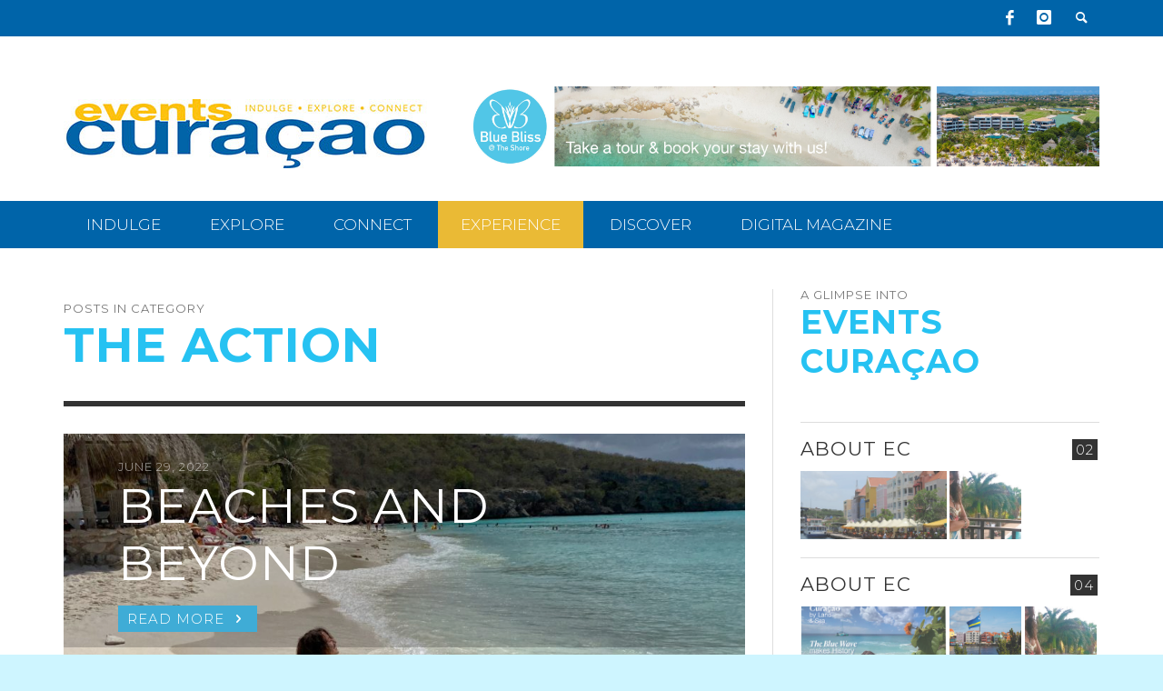

--- FILE ---
content_type: text/html; charset=UTF-8
request_url: https://eventscuracao.com/category/sports/
body_size: 17793
content:
<!DOCTYPE html>
<!--[if lt IE 7]>      <html class="no-js lt-ie9 lt-ie8 lt-ie7" dir="ltr" lang="en" prefix="og: https://ogp.me/ns#"> <![endif]-->
<!--[if IE 7]>         <html class="no-js lt-ie9 lt-ie8" dir="ltr" lang="en" prefix="og: https://ogp.me/ns#"> <![endif]-->
<!--[if IE 8]>         <html class="no-js lt-ie9" dir="ltr" lang="en" prefix="og: https://ogp.me/ns#"> <![endif]-->
<!--[if gt IE 8]><!--> <html class="no-js" dir="ltr" lang="en" prefix="og: https://ogp.me/ns#"> <!--<![endif]-->
	<head>
		
		
		<!-- Default Meta Tags -->
		<meta charset="UTF-8">

<link href="//www.google-analytics.com" rel="dns-prefetch">

<meta http-equiv="X-UA-Compatible" content="IE=edge,chrome=1">

<meta name="viewport" content="width=device-width,initial-scale=1.0,user-scalable=yes">

<meta name="description" content="">
<link rel="shortcut icon" href="https://eventscuracao.com/wp-content/uploads/2016/12/favicon1.jpg">		
<link rel="apple-touch-icon" href="https://eventscuracao.com/wp-content/uploads/2016/12/favicon1.jpg">
<link rel="apple-touch-icon" sizes="114x114" href="https://eventscuracao.com/wp-content/uploads/2018/01/new-logo-medium-e1594303701914.jpg">
<link rel="apple-touch-icon" sizes="72x72" href="https://eventscuracao.com/wp-content/uploads/2018/01/new-logo-medium-e1594303701914.jpg">
<link rel="apple-touch-icon" sizes="144x144" href="https://eventscuracao.com/wp-content/uploads/2018/01/new-logo-medium-e1594303701914.jpg">
<link rel="pingback" href="https://eventscuracao.com/xmlrpc.php" />

		
		<!-- css + javascript -->
		
		<!-- All in One SEO 4.6.1.1 - aioseo.com -->
		<title>The Action - Events Curaçao l The best island guide</title>
		<meta name="robots" content="max-image-preview:large" />
		<link rel="canonical" href="https://eventscuracao.com/category/sports/" />
		<link rel="next" href="https://eventscuracao.com/category/sports/page/2/" />
		<meta name="generator" content="All in One SEO (AIOSEO) 4.6.1.1" />
		<script type="application/ld+json" class="aioseo-schema">
			{"@context":"https:\/\/schema.org","@graph":[{"@type":"BreadcrumbList","@id":"https:\/\/eventscuracao.com\/category\/sports\/#breadcrumblist","itemListElement":[{"@type":"ListItem","@id":"https:\/\/eventscuracao.com\/#listItem","position":1,"name":"Home","item":"https:\/\/eventscuracao.com\/","nextItem":"https:\/\/eventscuracao.com\/category\/sports\/#listItem"},{"@type":"ListItem","@id":"https:\/\/eventscuracao.com\/category\/sports\/#listItem","position":2,"name":"The Action","previousItem":"https:\/\/eventscuracao.com\/#listItem"}]},{"@type":"CollectionPage","@id":"https:\/\/eventscuracao.com\/category\/sports\/#collectionpage","url":"https:\/\/eventscuracao.com\/category\/sports\/","name":"The Action - Events Cura\u00e7ao l The best island guide","inLanguage":"en","isPartOf":{"@id":"https:\/\/eventscuracao.com\/#website"},"breadcrumb":{"@id":"https:\/\/eventscuracao.com\/category\/sports\/#breadcrumblist"}},{"@type":"Organization","@id":"https:\/\/eventscuracao.com\/#organization","name":"Events Cura\u00e7ao l The best island guide","url":"https:\/\/eventscuracao.com\/"},{"@type":"WebSite","@id":"https:\/\/eventscuracao.com\/#website","url":"https:\/\/eventscuracao.com\/","name":"Events Cura\u00e7ao l The best island guide","inLanguage":"en","publisher":{"@id":"https:\/\/eventscuracao.com\/#organization"}}]}
		</script>
		<!-- All in One SEO -->

<link rel="alternate" type="application/rss+xml" title="Events Cura&ccedil;ao l The best island guide &raquo; Feed" href="https://eventscuracao.com/feed/" />
<link rel="alternate" type="application/rss+xml" title="Events Cura&ccedil;ao l The best island guide &raquo; Comments Feed" href="https://eventscuracao.com/comments/feed/" />
<link rel="alternate" type="application/rss+xml" title="Events Cura&ccedil;ao l The best island guide &raquo; The Action Category Feed" href="https://eventscuracao.com/category/sports/feed/" />
		<!-- This site uses the Google Analytics by MonsterInsights plugin v9.11.1 - Using Analytics tracking - https://www.monsterinsights.com/ -->
							<script src="//www.googletagmanager.com/gtag/js?id=G-BXRXFS3806"  data-cfasync="false" data-wpfc-render="false" type="text/javascript" async></script>
			<script data-cfasync="false" data-wpfc-render="false" type="text/javascript">
				var mi_version = '9.11.1';
				var mi_track_user = true;
				var mi_no_track_reason = '';
								var MonsterInsightsDefaultLocations = {"page_location":"https:\/\/eventscuracao.com\/category\/sports\/"};
								if ( typeof MonsterInsightsPrivacyGuardFilter === 'function' ) {
					var MonsterInsightsLocations = (typeof MonsterInsightsExcludeQuery === 'object') ? MonsterInsightsPrivacyGuardFilter( MonsterInsightsExcludeQuery ) : MonsterInsightsPrivacyGuardFilter( MonsterInsightsDefaultLocations );
				} else {
					var MonsterInsightsLocations = (typeof MonsterInsightsExcludeQuery === 'object') ? MonsterInsightsExcludeQuery : MonsterInsightsDefaultLocations;
				}

								var disableStrs = [
										'ga-disable-G-BXRXFS3806',
									];

				/* Function to detect opted out users */
				function __gtagTrackerIsOptedOut() {
					for (var index = 0; index < disableStrs.length; index++) {
						if (document.cookie.indexOf(disableStrs[index] + '=true') > -1) {
							return true;
						}
					}

					return false;
				}

				/* Disable tracking if the opt-out cookie exists. */
				if (__gtagTrackerIsOptedOut()) {
					for (var index = 0; index < disableStrs.length; index++) {
						window[disableStrs[index]] = true;
					}
				}

				/* Opt-out function */
				function __gtagTrackerOptout() {
					for (var index = 0; index < disableStrs.length; index++) {
						document.cookie = disableStrs[index] + '=true; expires=Thu, 31 Dec 2099 23:59:59 UTC; path=/';
						window[disableStrs[index]] = true;
					}
				}

				if ('undefined' === typeof gaOptout) {
					function gaOptout() {
						__gtagTrackerOptout();
					}
				}
								window.dataLayer = window.dataLayer || [];

				window.MonsterInsightsDualTracker = {
					helpers: {},
					trackers: {},
				};
				if (mi_track_user) {
					function __gtagDataLayer() {
						dataLayer.push(arguments);
					}

					function __gtagTracker(type, name, parameters) {
						if (!parameters) {
							parameters = {};
						}

						if (parameters.send_to) {
							__gtagDataLayer.apply(null, arguments);
							return;
						}

						if (type === 'event') {
														parameters.send_to = monsterinsights_frontend.v4_id;
							var hookName = name;
							if (typeof parameters['event_category'] !== 'undefined') {
								hookName = parameters['event_category'] + ':' + name;
							}

							if (typeof MonsterInsightsDualTracker.trackers[hookName] !== 'undefined') {
								MonsterInsightsDualTracker.trackers[hookName](parameters);
							} else {
								__gtagDataLayer('event', name, parameters);
							}
							
						} else {
							__gtagDataLayer.apply(null, arguments);
						}
					}

					__gtagTracker('js', new Date());
					__gtagTracker('set', {
						'developer_id.dZGIzZG': true,
											});
					if ( MonsterInsightsLocations.page_location ) {
						__gtagTracker('set', MonsterInsightsLocations);
					}
										__gtagTracker('config', 'G-BXRXFS3806', {"forceSSL":"true","link_attribution":"true"} );
										window.gtag = __gtagTracker;										(function () {
						/* https://developers.google.com/analytics/devguides/collection/analyticsjs/ */
						/* ga and __gaTracker compatibility shim. */
						var noopfn = function () {
							return null;
						};
						var newtracker = function () {
							return new Tracker();
						};
						var Tracker = function () {
							return null;
						};
						var p = Tracker.prototype;
						p.get = noopfn;
						p.set = noopfn;
						p.send = function () {
							var args = Array.prototype.slice.call(arguments);
							args.unshift('send');
							__gaTracker.apply(null, args);
						};
						var __gaTracker = function () {
							var len = arguments.length;
							if (len === 0) {
								return;
							}
							var f = arguments[len - 1];
							if (typeof f !== 'object' || f === null || typeof f.hitCallback !== 'function') {
								if ('send' === arguments[0]) {
									var hitConverted, hitObject = false, action;
									if ('event' === arguments[1]) {
										if ('undefined' !== typeof arguments[3]) {
											hitObject = {
												'eventAction': arguments[3],
												'eventCategory': arguments[2],
												'eventLabel': arguments[4],
												'value': arguments[5] ? arguments[5] : 1,
											}
										}
									}
									if ('pageview' === arguments[1]) {
										if ('undefined' !== typeof arguments[2]) {
											hitObject = {
												'eventAction': 'page_view',
												'page_path': arguments[2],
											}
										}
									}
									if (typeof arguments[2] === 'object') {
										hitObject = arguments[2];
									}
									if (typeof arguments[5] === 'object') {
										Object.assign(hitObject, arguments[5]);
									}
									if ('undefined' !== typeof arguments[1].hitType) {
										hitObject = arguments[1];
										if ('pageview' === hitObject.hitType) {
											hitObject.eventAction = 'page_view';
										}
									}
									if (hitObject) {
										action = 'timing' === arguments[1].hitType ? 'timing_complete' : hitObject.eventAction;
										hitConverted = mapArgs(hitObject);
										__gtagTracker('event', action, hitConverted);
									}
								}
								return;
							}

							function mapArgs(args) {
								var arg, hit = {};
								var gaMap = {
									'eventCategory': 'event_category',
									'eventAction': 'event_action',
									'eventLabel': 'event_label',
									'eventValue': 'event_value',
									'nonInteraction': 'non_interaction',
									'timingCategory': 'event_category',
									'timingVar': 'name',
									'timingValue': 'value',
									'timingLabel': 'event_label',
									'page': 'page_path',
									'location': 'page_location',
									'title': 'page_title',
									'referrer' : 'page_referrer',
								};
								for (arg in args) {
																		if (!(!args.hasOwnProperty(arg) || !gaMap.hasOwnProperty(arg))) {
										hit[gaMap[arg]] = args[arg];
									} else {
										hit[arg] = args[arg];
									}
								}
								return hit;
							}

							try {
								f.hitCallback();
							} catch (ex) {
							}
						};
						__gaTracker.create = newtracker;
						__gaTracker.getByName = newtracker;
						__gaTracker.getAll = function () {
							return [];
						};
						__gaTracker.remove = noopfn;
						__gaTracker.loaded = true;
						window['__gaTracker'] = __gaTracker;
					})();
									} else {
										console.log("");
					(function () {
						function __gtagTracker() {
							return null;
						}

						window['__gtagTracker'] = __gtagTracker;
						window['gtag'] = __gtagTracker;
					})();
									}
			</script>
							<!-- / Google Analytics by MonsterInsights -->
		<script type="text/javascript">
/* <![CDATA[ */
window._wpemojiSettings = {"baseUrl":"https:\/\/s.w.org\/images\/core\/emoji\/15.0.3\/72x72\/","ext":".png","svgUrl":"https:\/\/s.w.org\/images\/core\/emoji\/15.0.3\/svg\/","svgExt":".svg","source":{"concatemoji":"https:\/\/eventscuracao.com\/wp-includes\/js\/wp-emoji-release.min.js?ver=6.5.7"}};
/*! This file is auto-generated */
!function(i,n){var o,s,e;function c(e){try{var t={supportTests:e,timestamp:(new Date).valueOf()};sessionStorage.setItem(o,JSON.stringify(t))}catch(e){}}function p(e,t,n){e.clearRect(0,0,e.canvas.width,e.canvas.height),e.fillText(t,0,0);var t=new Uint32Array(e.getImageData(0,0,e.canvas.width,e.canvas.height).data),r=(e.clearRect(0,0,e.canvas.width,e.canvas.height),e.fillText(n,0,0),new Uint32Array(e.getImageData(0,0,e.canvas.width,e.canvas.height).data));return t.every(function(e,t){return e===r[t]})}function u(e,t,n){switch(t){case"flag":return n(e,"\ud83c\udff3\ufe0f\u200d\u26a7\ufe0f","\ud83c\udff3\ufe0f\u200b\u26a7\ufe0f")?!1:!n(e,"\ud83c\uddfa\ud83c\uddf3","\ud83c\uddfa\u200b\ud83c\uddf3")&&!n(e,"\ud83c\udff4\udb40\udc67\udb40\udc62\udb40\udc65\udb40\udc6e\udb40\udc67\udb40\udc7f","\ud83c\udff4\u200b\udb40\udc67\u200b\udb40\udc62\u200b\udb40\udc65\u200b\udb40\udc6e\u200b\udb40\udc67\u200b\udb40\udc7f");case"emoji":return!n(e,"\ud83d\udc26\u200d\u2b1b","\ud83d\udc26\u200b\u2b1b")}return!1}function f(e,t,n){var r="undefined"!=typeof WorkerGlobalScope&&self instanceof WorkerGlobalScope?new OffscreenCanvas(300,150):i.createElement("canvas"),a=r.getContext("2d",{willReadFrequently:!0}),o=(a.textBaseline="top",a.font="600 32px Arial",{});return e.forEach(function(e){o[e]=t(a,e,n)}),o}function t(e){var t=i.createElement("script");t.src=e,t.defer=!0,i.head.appendChild(t)}"undefined"!=typeof Promise&&(o="wpEmojiSettingsSupports",s=["flag","emoji"],n.supports={everything:!0,everythingExceptFlag:!0},e=new Promise(function(e){i.addEventListener("DOMContentLoaded",e,{once:!0})}),new Promise(function(t){var n=function(){try{var e=JSON.parse(sessionStorage.getItem(o));if("object"==typeof e&&"number"==typeof e.timestamp&&(new Date).valueOf()<e.timestamp+604800&&"object"==typeof e.supportTests)return e.supportTests}catch(e){}return null}();if(!n){if("undefined"!=typeof Worker&&"undefined"!=typeof OffscreenCanvas&&"undefined"!=typeof URL&&URL.createObjectURL&&"undefined"!=typeof Blob)try{var e="postMessage("+f.toString()+"("+[JSON.stringify(s),u.toString(),p.toString()].join(",")+"));",r=new Blob([e],{type:"text/javascript"}),a=new Worker(URL.createObjectURL(r),{name:"wpTestEmojiSupports"});return void(a.onmessage=function(e){c(n=e.data),a.terminate(),t(n)})}catch(e){}c(n=f(s,u,p))}t(n)}).then(function(e){for(var t in e)n.supports[t]=e[t],n.supports.everything=n.supports.everything&&n.supports[t],"flag"!==t&&(n.supports.everythingExceptFlag=n.supports.everythingExceptFlag&&n.supports[t]);n.supports.everythingExceptFlag=n.supports.everythingExceptFlag&&!n.supports.flag,n.DOMReady=!1,n.readyCallback=function(){n.DOMReady=!0}}).then(function(){return e}).then(function(){var e;n.supports.everything||(n.readyCallback(),(e=n.source||{}).concatemoji?t(e.concatemoji):e.wpemoji&&e.twemoji&&(t(e.twemoji),t(e.wpemoji)))}))}((window,document),window._wpemojiSettings);
/* ]]> */
</script>
<style id='wp-emoji-styles-inline-css' type='text/css'>

	img.wp-smiley, img.emoji {
		display: inline !important;
		border: none !important;
		box-shadow: none !important;
		height: 1em !important;
		width: 1em !important;
		margin: 0 0.07em !important;
		vertical-align: -0.1em !important;
		background: none !important;
		padding: 0 !important;
	}
</style>
<link rel='stylesheet' id='wp-block-library-css' href='https://eventscuracao.com/wp-includes/css/dist/block-library/style.min.css?ver=6.5.7' type='text/css' media='all' />
<style id='classic-theme-styles-inline-css' type='text/css'>
/*! This file is auto-generated */
.wp-block-button__link{color:#fff;background-color:#32373c;border-radius:9999px;box-shadow:none;text-decoration:none;padding:calc(.667em + 2px) calc(1.333em + 2px);font-size:1.125em}.wp-block-file__button{background:#32373c;color:#fff;text-decoration:none}
</style>
<style id='global-styles-inline-css' type='text/css'>
body{--wp--preset--color--black: #000000;--wp--preset--color--cyan-bluish-gray: #abb8c3;--wp--preset--color--white: #ffffff;--wp--preset--color--pale-pink: #f78da7;--wp--preset--color--vivid-red: #cf2e2e;--wp--preset--color--luminous-vivid-orange: #ff6900;--wp--preset--color--luminous-vivid-amber: #fcb900;--wp--preset--color--light-green-cyan: #7bdcb5;--wp--preset--color--vivid-green-cyan: #00d084;--wp--preset--color--pale-cyan-blue: #8ed1fc;--wp--preset--color--vivid-cyan-blue: #0693e3;--wp--preset--color--vivid-purple: #9b51e0;--wp--preset--gradient--vivid-cyan-blue-to-vivid-purple: linear-gradient(135deg,rgba(6,147,227,1) 0%,rgb(155,81,224) 100%);--wp--preset--gradient--light-green-cyan-to-vivid-green-cyan: linear-gradient(135deg,rgb(122,220,180) 0%,rgb(0,208,130) 100%);--wp--preset--gradient--luminous-vivid-amber-to-luminous-vivid-orange: linear-gradient(135deg,rgba(252,185,0,1) 0%,rgba(255,105,0,1) 100%);--wp--preset--gradient--luminous-vivid-orange-to-vivid-red: linear-gradient(135deg,rgba(255,105,0,1) 0%,rgb(207,46,46) 100%);--wp--preset--gradient--very-light-gray-to-cyan-bluish-gray: linear-gradient(135deg,rgb(238,238,238) 0%,rgb(169,184,195) 100%);--wp--preset--gradient--cool-to-warm-spectrum: linear-gradient(135deg,rgb(74,234,220) 0%,rgb(151,120,209) 20%,rgb(207,42,186) 40%,rgb(238,44,130) 60%,rgb(251,105,98) 80%,rgb(254,248,76) 100%);--wp--preset--gradient--blush-light-purple: linear-gradient(135deg,rgb(255,206,236) 0%,rgb(152,150,240) 100%);--wp--preset--gradient--blush-bordeaux: linear-gradient(135deg,rgb(254,205,165) 0%,rgb(254,45,45) 50%,rgb(107,0,62) 100%);--wp--preset--gradient--luminous-dusk: linear-gradient(135deg,rgb(255,203,112) 0%,rgb(199,81,192) 50%,rgb(65,88,208) 100%);--wp--preset--gradient--pale-ocean: linear-gradient(135deg,rgb(255,245,203) 0%,rgb(182,227,212) 50%,rgb(51,167,181) 100%);--wp--preset--gradient--electric-grass: linear-gradient(135deg,rgb(202,248,128) 0%,rgb(113,206,126) 100%);--wp--preset--gradient--midnight: linear-gradient(135deg,rgb(2,3,129) 0%,rgb(40,116,252) 100%);--wp--preset--font-size--small: 13px;--wp--preset--font-size--medium: 20px;--wp--preset--font-size--large: 36px;--wp--preset--font-size--x-large: 42px;--wp--preset--spacing--20: 0.44rem;--wp--preset--spacing--30: 0.67rem;--wp--preset--spacing--40: 1rem;--wp--preset--spacing--50: 1.5rem;--wp--preset--spacing--60: 2.25rem;--wp--preset--spacing--70: 3.38rem;--wp--preset--spacing--80: 5.06rem;--wp--preset--shadow--natural: 6px 6px 9px rgba(0, 0, 0, 0.2);--wp--preset--shadow--deep: 12px 12px 50px rgba(0, 0, 0, 0.4);--wp--preset--shadow--sharp: 6px 6px 0px rgba(0, 0, 0, 0.2);--wp--preset--shadow--outlined: 6px 6px 0px -3px rgba(255, 255, 255, 1), 6px 6px rgba(0, 0, 0, 1);--wp--preset--shadow--crisp: 6px 6px 0px rgba(0, 0, 0, 1);}:where(.is-layout-flex){gap: 0.5em;}:where(.is-layout-grid){gap: 0.5em;}body .is-layout-flex{display: flex;}body .is-layout-flex{flex-wrap: wrap;align-items: center;}body .is-layout-flex > *{margin: 0;}body .is-layout-grid{display: grid;}body .is-layout-grid > *{margin: 0;}:where(.wp-block-columns.is-layout-flex){gap: 2em;}:where(.wp-block-columns.is-layout-grid){gap: 2em;}:where(.wp-block-post-template.is-layout-flex){gap: 1.25em;}:where(.wp-block-post-template.is-layout-grid){gap: 1.25em;}.has-black-color{color: var(--wp--preset--color--black) !important;}.has-cyan-bluish-gray-color{color: var(--wp--preset--color--cyan-bluish-gray) !important;}.has-white-color{color: var(--wp--preset--color--white) !important;}.has-pale-pink-color{color: var(--wp--preset--color--pale-pink) !important;}.has-vivid-red-color{color: var(--wp--preset--color--vivid-red) !important;}.has-luminous-vivid-orange-color{color: var(--wp--preset--color--luminous-vivid-orange) !important;}.has-luminous-vivid-amber-color{color: var(--wp--preset--color--luminous-vivid-amber) !important;}.has-light-green-cyan-color{color: var(--wp--preset--color--light-green-cyan) !important;}.has-vivid-green-cyan-color{color: var(--wp--preset--color--vivid-green-cyan) !important;}.has-pale-cyan-blue-color{color: var(--wp--preset--color--pale-cyan-blue) !important;}.has-vivid-cyan-blue-color{color: var(--wp--preset--color--vivid-cyan-blue) !important;}.has-vivid-purple-color{color: var(--wp--preset--color--vivid-purple) !important;}.has-black-background-color{background-color: var(--wp--preset--color--black) !important;}.has-cyan-bluish-gray-background-color{background-color: var(--wp--preset--color--cyan-bluish-gray) !important;}.has-white-background-color{background-color: var(--wp--preset--color--white) !important;}.has-pale-pink-background-color{background-color: var(--wp--preset--color--pale-pink) !important;}.has-vivid-red-background-color{background-color: var(--wp--preset--color--vivid-red) !important;}.has-luminous-vivid-orange-background-color{background-color: var(--wp--preset--color--luminous-vivid-orange) !important;}.has-luminous-vivid-amber-background-color{background-color: var(--wp--preset--color--luminous-vivid-amber) !important;}.has-light-green-cyan-background-color{background-color: var(--wp--preset--color--light-green-cyan) !important;}.has-vivid-green-cyan-background-color{background-color: var(--wp--preset--color--vivid-green-cyan) !important;}.has-pale-cyan-blue-background-color{background-color: var(--wp--preset--color--pale-cyan-blue) !important;}.has-vivid-cyan-blue-background-color{background-color: var(--wp--preset--color--vivid-cyan-blue) !important;}.has-vivid-purple-background-color{background-color: var(--wp--preset--color--vivid-purple) !important;}.has-black-border-color{border-color: var(--wp--preset--color--black) !important;}.has-cyan-bluish-gray-border-color{border-color: var(--wp--preset--color--cyan-bluish-gray) !important;}.has-white-border-color{border-color: var(--wp--preset--color--white) !important;}.has-pale-pink-border-color{border-color: var(--wp--preset--color--pale-pink) !important;}.has-vivid-red-border-color{border-color: var(--wp--preset--color--vivid-red) !important;}.has-luminous-vivid-orange-border-color{border-color: var(--wp--preset--color--luminous-vivid-orange) !important;}.has-luminous-vivid-amber-border-color{border-color: var(--wp--preset--color--luminous-vivid-amber) !important;}.has-light-green-cyan-border-color{border-color: var(--wp--preset--color--light-green-cyan) !important;}.has-vivid-green-cyan-border-color{border-color: var(--wp--preset--color--vivid-green-cyan) !important;}.has-pale-cyan-blue-border-color{border-color: var(--wp--preset--color--pale-cyan-blue) !important;}.has-vivid-cyan-blue-border-color{border-color: var(--wp--preset--color--vivid-cyan-blue) !important;}.has-vivid-purple-border-color{border-color: var(--wp--preset--color--vivid-purple) !important;}.has-vivid-cyan-blue-to-vivid-purple-gradient-background{background: var(--wp--preset--gradient--vivid-cyan-blue-to-vivid-purple) !important;}.has-light-green-cyan-to-vivid-green-cyan-gradient-background{background: var(--wp--preset--gradient--light-green-cyan-to-vivid-green-cyan) !important;}.has-luminous-vivid-amber-to-luminous-vivid-orange-gradient-background{background: var(--wp--preset--gradient--luminous-vivid-amber-to-luminous-vivid-orange) !important;}.has-luminous-vivid-orange-to-vivid-red-gradient-background{background: var(--wp--preset--gradient--luminous-vivid-orange-to-vivid-red) !important;}.has-very-light-gray-to-cyan-bluish-gray-gradient-background{background: var(--wp--preset--gradient--very-light-gray-to-cyan-bluish-gray) !important;}.has-cool-to-warm-spectrum-gradient-background{background: var(--wp--preset--gradient--cool-to-warm-spectrum) !important;}.has-blush-light-purple-gradient-background{background: var(--wp--preset--gradient--blush-light-purple) !important;}.has-blush-bordeaux-gradient-background{background: var(--wp--preset--gradient--blush-bordeaux) !important;}.has-luminous-dusk-gradient-background{background: var(--wp--preset--gradient--luminous-dusk) !important;}.has-pale-ocean-gradient-background{background: var(--wp--preset--gradient--pale-ocean) !important;}.has-electric-grass-gradient-background{background: var(--wp--preset--gradient--electric-grass) !important;}.has-midnight-gradient-background{background: var(--wp--preset--gradient--midnight) !important;}.has-small-font-size{font-size: var(--wp--preset--font-size--small) !important;}.has-medium-font-size{font-size: var(--wp--preset--font-size--medium) !important;}.has-large-font-size{font-size: var(--wp--preset--font-size--large) !important;}.has-x-large-font-size{font-size: var(--wp--preset--font-size--x-large) !important;}
.wp-block-navigation a:where(:not(.wp-element-button)){color: inherit;}
:where(.wp-block-post-template.is-layout-flex){gap: 1.25em;}:where(.wp-block-post-template.is-layout-grid){gap: 1.25em;}
:where(.wp-block-columns.is-layout-flex){gap: 2em;}:where(.wp-block-columns.is-layout-grid){gap: 2em;}
.wp-block-pullquote{font-size: 1.5em;line-height: 1.6;}
</style>
<link rel='stylesheet' id='contact-form-7-css' href='https://eventscuracao.com/wp-content/plugins/contact-form-7/includes/css/styles.css?ver=5.5.4' type='text/css' media='all' />
<link rel='stylesheet' id='flxmap-css' href='https://eventscuracao.com/wp-content/plugins/wp-flexible-map/css/styles.css?ver=1.17.1' type='text/css' media='all' />
<link rel='stylesheet' id='mc4wp-form-basic-css' href='https://eventscuracao.com/wp-content/plugins/mailchimp-for-wp/assets/css/form-basic.css?ver=4.9.7' type='text/css' media='all' />
<link rel='stylesheet' id='vwcss-flexslider-css' href='https://eventscuracao.com/wp-content/themes/presso/framework/flexslider/flexslider-custom.css?ver=1.0' type='text/css' media='all' />
<link rel='stylesheet' id='vwcss-icon-social-css' href='https://eventscuracao.com/wp-content/themes/presso/framework/font-icons/social-icons/css/zocial.css?ver=1.0' type='text/css' media='all' />
<link rel='stylesheet' id='vwcss-icon-entypo-css' href='https://eventscuracao.com/wp-content/themes/presso/framework/font-icons/entypo/css/entypo.css?ver=1.0' type='text/css' media='all' />
<link rel='stylesheet' id='vwcss-icon-symbol-css' href='https://eventscuracao.com/wp-content/themes/presso/framework/font-icons/symbol/css/symbol.css?ver=1.0' type='text/css' media='all' />
<link rel='stylesheet' id='vwcss-swipebox-css' href='https://eventscuracao.com/wp-content/themes/presso/framework/swipebox/swipebox.css?ver=1.0' type='text/css' media='all' />
<link rel='stylesheet' id='vwcss-bootstrap-css' href='https://eventscuracao.com/wp-content/themes/presso/framework/bootstrap/css/bootstrap.css?ver=1.0' type='text/css' media='all' />
<link rel='stylesheet' id='vwcss-theme-css' href='https://eventscuracao.com/wp-content/themes/presso/css/theme.css?ver=1.0' type='text/css' media='all' />
<link rel='stylesheet' id='childe-style-css' href='https://eventscuracao.com/wp-content/themes/presso-child/style.css?ver=6.5.7' type='text/css' media='all' />
<script type="text/javascript" src="https://eventscuracao.com/wp-content/plugins/google-analytics-for-wordpress/assets/js/frontend-gtag.min.js?ver=9.11.1" id="monsterinsights-frontend-script-js" async="async" data-wp-strategy="async"></script>
<script data-cfasync="false" data-wpfc-render="false" type="text/javascript" id='monsterinsights-frontend-script-js-extra'>/* <![CDATA[ */
var monsterinsights_frontend = {"js_events_tracking":"true","download_extensions":"doc,pdf,ppt,zip,xls,docx,pptx,xlsx","inbound_paths":"[{\"path\":\"\\\/go\\\/\",\"label\":\"affiliate\"},{\"path\":\"\\\/recommend\\\/\",\"label\":\"affiliate\"}]","home_url":"https:\/\/eventscuracao.com","hash_tracking":"false","v4_id":"G-BXRXFS3806"};/* ]]> */
</script>
<script type="text/javascript" src="https://eventscuracao.com/wp-includes/js/jquery/jquery.min.js?ver=3.7.1" id="jquery-core-js"></script>
<script type="text/javascript" src="https://eventscuracao.com/wp-includes/js/jquery/jquery-migrate.min.js?ver=3.4.1" id="jquery-migrate-js"></script>
<script type="text/javascript" id="adrotate-dyngroup-js-extra">
/* <![CDATA[ */
var impression_object = {"ajax_url":"https:\/\/eventscuracao.com\/wp-admin\/admin-ajax.php"};
/* ]]> */
</script>
<script type="text/javascript" src="https://eventscuracao.com/wp-content/plugins/adrotate-pro/library/jquery.adrotate.dyngroup.js" id="adrotate-dyngroup-js"></script>
<script type="text/javascript" id="adrotate-clicktracker-js-extra">
/* <![CDATA[ */
var click_object = {"ajax_url":"https:\/\/eventscuracao.com\/wp-admin\/admin-ajax.php"};
/* ]]> */
</script>
<script type="text/javascript" src="https://eventscuracao.com/wp-content/plugins/adrotate-pro/library/jquery.adrotate.clicktracker.js" id="adrotate-clicktracker-js"></script>
<script type="text/javascript" id="instant-search-js-extra">
/* <![CDATA[ */
var instant_search = {"blog_url":"https:\/\/eventscuracao.com","ajax_url":"https:\/\/eventscuracao.com\/wp-admin\/admin-ajax.php","placeholder":"Search"};
/* ]]> */
</script>
<script type="text/javascript" src="https://eventscuracao.com/wp-content/themes/presso/framework/instant-search/instant-search.js?ver=1.0" id="instant-search-js"></script>
<link rel="https://api.w.org/" href="https://eventscuracao.com/wp-json/" /><link rel="alternate" type="application/json" href="https://eventscuracao.com/wp-json/wp/v2/categories/13" /><link rel="EditURI" type="application/rsd+xml" title="RSD" href="https://eventscuracao.com/xmlrpc.php?rsd" />
<meta name="generator" content="WordPress 6.5.7" />

<!-- This site is using AdRotate v4.13.2 Professional to display their advertisements - https://ajdg.solutions/products/adrotate-for-wordpress/ -->
<!-- AdRotate CSS -->
<style type="text/css" media="screen">
	.g { margin:0px; padding:0px; overflow:hidden; line-height:1; zoom:1; }
	.g img { height:auto; }
	.g-col { position:relative; float:left; }
	.g-col:first-child { margin-left: 0; }
	.g-col:last-child { margin-right: 0; }
	.g-1 { margin:25px 0px 0px 0px;width:100%; max-width:700px; height:100%; max-height:125px; float:right; clear:right; }
	@media only screen and (max-width: 480px) {
		.g-col, .g-dyn, .g-single { width:100%; margin-left:0; margin-right:0; }
	}
.adrotate_widgets, .ajdg_bnnrwidgets, .ajdg_grpwidgets { overflow:hidden; padding:0; }
</style>
<!-- /AdRotate CSS -->

		<script>
			( function() {
				window.onpageshow = function( event ) {
					// Defined window.wpforms means that a form exists on a page.
					// If so and back/forward button has been clicked,
					// force reload a page to prevent the submit button state stuck.
					if ( typeof window.wpforms !== 'undefined' && event.persisted ) {
						window.location.reload();
					}
				};
			}() );
		</script>
			<style type="text/css" id="custom-background-css">
	body.custom-background.site-layout-boxed
	, body.custom-background.site-layout-full-large #off-canvas-body-inner
	, body.custom-background.site-layout-full-medium #off-canvas-body-inner
	{ background-image: url('https://curacaoislandevents.com/wp-content/uploads/2014/11/site-bg2.jpg'); background-repeat: no-repeat; background-position: top left; background-attachment: fixed; }
	</style>
	<!-- AdRotate JS -->
<script type="text/javascript">
jQuery(document).ready(function(){if(jQuery.fn.gslider) {
	jQuery('.g-1').gslider({groupid:1,speed:4000,repeat_impressions:'Y'});
}});
</script>
<!-- /AdRotate JS -->

<link rel="icon" href="https://eventscuracao.com/wp-content/uploads/2023/12/EC-APP-LOGO-Youtube-150x150.png" sizes="32x32" />
<link rel="icon" href="https://eventscuracao.com/wp-content/uploads/2023/12/EC-APP-LOGO-Youtube.png" sizes="192x192" />
<link rel="apple-touch-icon" href="https://eventscuracao.com/wp-content/uploads/2023/12/EC-APP-LOGO-Youtube.png" />
<meta name="msapplication-TileImage" content="https://eventscuracao.com/wp-content/uploads/2023/12/EC-APP-LOGO-Youtube.png" />
<link href='https://fonts.googleapis.com/css?family=Montserrat:400,400italic,700,700italic,800,800italic,300,300italic&#038;subset=latin,latin-ext,cyrillic,cyrillic-ext,greek-ext,greek,vietnamese' rel='stylesheet' type='text/css'>	<style type="text/css">
				
				
		::selection { color: white; background-color: #3facd6; }
		h1, h2, h3, h4, h5, h6 {
			font-family: Montserrat, sans-serif;
			font-weight: 800;
			color: #26c2f2;
		}
		h1 { line-height: 1.1; }
		h2 { line-height: 1.2; }
		h3, h4, h5, h6 { line-height: 1.4; }
		body {
			font-family: Montserrat, sans-serif;
			font-size: 15px;
			font-weight: 300;
			color: #5e5e5e;
		}

		.header-font,
		woocommerce div.product .woocommerce-tabs ul.tabs li, .woocommerce-page div.product .woocommerce-tabs ul.tabs li, .woocommerce #content div.product .woocommerce-tabs ul.tabs li, .woocommerce-page #content div.product .woocommerce-tabs ul.tabs li
		{ font-family: Montserrat, sans-serif; font-weight: 800; }
		.header-font-color { color: #26c2f2; }

		.wp-caption p.wp-caption-text {
			color: #26c2f2;
			border-bottom-color: #26c2f2;
		}
		
		.body-font { font-family: Montserrat, sans-serif; font-weight: 300; }

		/* Only header font, No font-weight */
		.mobile-nav,
		.top-nav,
		.comment .author > span, .pingback .author > span, 
		.label, .tagcloud a,
		.woocommerce .product_meta .post-tags a,
		.bbp-topic-tags a,
		.woocommerce div.product span.price, .woocommerce-page div.product span.price, .woocommerce #content div.product span.price, .woocommerce-page #content div.product span.price, .woocommerce div.product p.price, .woocommerce-page div.product p.price, .woocommerce #content div.product p.price, .woocommerce-page #content div.product p.price,
		.main-nav .menu-link { font-family: Montserrat, sans-serif; }

		/* Primary Color */
		.primary-bg,
		.label, .tagcloud a,
		.woocommerce nav.woocommerce-pagination ul li span.current, .woocommerce-page nav.woocommerce-pagination ul li span.current, .woocommerce #content nav.woocommerce-pagination ul li span.current, .woocommerce-page #content nav.woocommerce-pagination ul li span.current, .woocommerce nav.woocommerce-pagination ul li a:hover, .woocommerce-page nav.woocommerce-pagination ul li a:hover, .woocommerce #content nav.woocommerce-pagination ul li a:hover, .woocommerce-page #content nav.woocommerce-pagination ul li a:hover, .woocommerce nav.woocommerce-pagination ul li a:focus, .woocommerce-page nav.woocommerce-pagination ul li a:focus, .woocommerce #content nav.woocommerce-pagination ul li a:focus, .woocommerce-page #content nav.woocommerce-pagination ul li a:focus,
		#pagination > span {
			background-color: #3facd6;
		}
		a, .social-share a:hover, .site-social-icons a:hover,
		.bbp-topic-header a:hover,
		.bbp-forum-header a:hover,
		.bbp-reply-header a:hover { color: #3facd6; }
		.button-primary { color: #3facd6; border-color: #3facd6; }
		.primary-border { border-color: #3facd6; }

		/* Top-bar Colors */
		.top-bar {
			background-color: #0064a9;
			color: #ffffff;
		}

		#open-mobile-nav, .top-nav  a, .top-bar-right > a {
			color: #ffffff;
		}

		#open-mobile-nav:hover, .top-nav  a:hover, .top-bar-right > a:hover {
			background-color: #eaba35;
			color: #ffffff;
		}

		.top-nav .menu-item:hover { background-color: #eaba35; }
		.top-nav .menu-item:hover > a { color: #ffffff; }

		/* Header Colors */
		.main-bar {
			background-color: #ffffff;
			color: #a5a5a5;
		}

		/* Main Navigation Colors */
		.main-nav-bar {
			background-color: #0064a9;
		}

		.main-nav-bar, .main-nav > .menu-item > a {
			color: #ffffff;
		}

		.main-nav .menu-item:hover > .menu-link,
		.main-nav > .current-menu-ancestor > a,
		.main-nav > .current-menu-item > a {
			background-color: #eaba35;
			color: #ffffff;
		}

		/* Widgets */
		.widget_vw_widget_social_subscription .social-subscription:hover .social-subscription-icon { background-color: #3facd6; }
		.widget_vw_widget_social_subscription .social-subscription:hover .social-subscription-count { color: #3facd6; }

		.widget_vw_widget_categories a:hover { color: #3facd6; }

		/* Footer Colors */
		#footer {
			background-color: #111111;
		}

		#footer .widget-title {
			color: #3facd6;
		}

		#footer,
		#footer .title,
		#footer .comment-author,
		#footer .social-subscription-count
		{ color: #999999; }

		.copyright {
			background-color: #000000;
		}
		.copyright, .copyright a {
			color: #bcbcbc;
		}

		/* Custom Styles */
				.main-bar.header-layout-left-logo #logo{
margin-top:39px;
}
.post-meta{
display:none;
}

body {
background-color: #cef5ff
}	</style>
	<style id="wpforms-css-vars-root">
				:root {
					--wpforms-field-border-radius: 3px;
--wpforms-field-border-style: solid;
--wpforms-field-border-size: 1px;
--wpforms-field-background-color: #ffffff;
--wpforms-field-border-color: rgba( 0, 0, 0, 0.25 );
--wpforms-field-border-color-spare: rgba( 0, 0, 0, 0.25 );
--wpforms-field-text-color: rgba( 0, 0, 0, 0.7 );
--wpforms-field-menu-color: #ffffff;
--wpforms-label-color: rgba( 0, 0, 0, 0.85 );
--wpforms-label-sublabel-color: rgba( 0, 0, 0, 0.55 );
--wpforms-label-error-color: #d63637;
--wpforms-button-border-radius: 3px;
--wpforms-button-border-style: none;
--wpforms-button-border-size: 1px;
--wpforms-button-background-color: #066aab;
--wpforms-button-border-color: #066aab;
--wpforms-button-text-color: #ffffff;
--wpforms-page-break-color: #066aab;
--wpforms-background-image: none;
--wpforms-background-position: center center;
--wpforms-background-repeat: no-repeat;
--wpforms-background-size: cover;
--wpforms-background-width: 100px;
--wpforms-background-height: 100px;
--wpforms-background-color: rgba( 0, 0, 0, 0 );
--wpforms-background-url: none;
--wpforms-container-padding: 0px;
--wpforms-container-border-style: none;
--wpforms-container-border-width: 1px;
--wpforms-container-border-color: #000000;
--wpforms-container-border-radius: 3px;
--wpforms-field-size-input-height: 43px;
--wpforms-field-size-input-spacing: 15px;
--wpforms-field-size-font-size: 16px;
--wpforms-field-size-line-height: 19px;
--wpforms-field-size-padding-h: 14px;
--wpforms-field-size-checkbox-size: 16px;
--wpforms-field-size-sublabel-spacing: 5px;
--wpforms-field-size-icon-size: 1;
--wpforms-label-size-font-size: 16px;
--wpforms-label-size-line-height: 19px;
--wpforms-label-size-sublabel-font-size: 14px;
--wpforms-label-size-sublabel-line-height: 17px;
--wpforms-button-size-font-size: 17px;
--wpforms-button-size-height: 41px;
--wpforms-button-size-padding-h: 15px;
--wpforms-button-size-margin-top: 10px;
--wpforms-container-shadow-size-box-shadow: none;

				}
			</style>
		<!-- HTML5 shim and Respond.js IE8 support of HTML5 elements and media queries -->
		<!--[if lt IE 9]>
			<script src="//cdnjs.cloudflare.com/ajax/libs/html5shiv/3.7/html5shiv.min.js"></script>
			<script src="//cdnjs.cloudflare.com/ajax/libs/respond.js/1.3.0/respond.min.js"></script>
		<![endif]-->
	</head>
	<body id="top" class="archive category category-sports category-13 custom-background site-layout-full-large site-enable-post-box-effects">

			<nav id="mobile-nav-wrapper" role="navigation"></nav>
			<div id="off-canvas-body-inner">

				<!-- Top Bar -->
				<div id="top-bar" class="top-bar">
					<div class="container">
						<div class="row">
							<div class="col-sm-12">
								<div class="top-bar-right">

									
									<a class="site-social-icon" href="https://www.facebook.com/EventsCuracao" title="Facebook" target="_blank"><i class="icon-social-facebook"></i></a><a class="site-social-icon" href="https://www.instagram.com/eventscuracao/" title="Instagram" target="_blank"><i class="icon-social-instagram"></i></a>
									<a class="instant-search-icon" href="#menu1"><i class="icon-entypo-search"></i></a>
								</div>

								<a id="open-mobile-nav" href="#mobile-nav" title="Search"><i class="icon-entypo-menu"></i></a>
								
								<nav id="top-nav-wrapper">
																</nav>
								
							</div>
						</div>
					</div>
				</div>
				<!-- End Top Bar -->
				
				<!-- Main Bar -->
								<header class="main-bar header-layout-left-logo">
					<div class="container">
						<div class="row">
							<div class="col-sm-12">
								<div id="logo" class="">
									<a href="https://eventscuracao.com/">
																														<img src="https://eventscuracao.com/wp-content/uploads/2018/01/new-logo-medium.jpg" width="400" height="" alt="Events Cura&ccedil;ao l The best island guide" class="logo-retina" />
																				<img src="https://eventscuracao.com/wp-content/uploads/2018/01/new-logo-medium.jpg" alt="Events Cura&ccedil;ao l The best island guide" class="logo-original" />
																											</a>
								</div>
							
																<div class="header-ads">
									<div class="g g-1"><div class="g-dyn a-19 c-1"><a class="gofollow" data-track="MTksMSwxLDYw" href="https://www.freeportjewelers.com" target="_blank"><img src="https://eventscuracao.com/wp-content/uploads/2020/07/Freeport.png"https://eventscuracao.com/wp-content/uploads/2020/07/Freeport.png/></a></div><div class="g-dyn a-21 c-2"><a href="http://www.blueblisscuracao.com/"><img src="https://eventscuracao.com/wp-content/uploads/2024/04/THE-SHORE-BANNER-scaled.jpg" /></a>

</div></div>								</div>
																
							</div>
						</div>
					</div>
				</header>
				<!-- End Main Bar -->

				<!-- Main Navigation Bar -->
				<div class="main-nav-bar header-layout-left-logo">
					<div class="container">
						<div class="row">
							<div class="col-sm-12">
								<nav id="main-nav-wrapper"><ul id="menu-new-main-menu" class="main-nav list-unstyled"><li id="nav-menu-item-3660" class="main-menu-item  menu-item-even menu-item-depth-0 menu-item menu-item-type-custom menu-item-object-custom menu-item-has-children"><a href="#" class="menu-link main-menu-link"><span>INDULGE</span></a>
<ul class="sub-menu menu-odd  menu-depth-1">
	<li id="nav-menu-item-3657" class="sub-menu-item  menu-item-odd menu-item-depth-1 menu-item menu-item-type-post_type menu-item-object-page"><a href="https://eventscuracao.com/activities/" class="menu-link sub-menu-link"><span>Activities for everyone</span></a></li>
	<li id="nav-menu-item-3654" class="sub-menu-item  menu-item-odd menu-item-depth-1 menu-item menu-item-type-post_type menu-item-object-page"><a href="https://eventscuracao.com/hotels/" class="menu-link sub-menu-link"><span>HOTELS</span></a></li>
	<li id="nav-menu-item-3659" class="sub-menu-item  menu-item-odd menu-item-depth-1 menu-item menu-item-type-post_type menu-item-object-page"><a href="https://eventscuracao.com/museum-galleries/" class="menu-link sub-menu-link"><span>Museums &#038; Galleries</span></a></li>
	<li id="nav-menu-item-3655" class="sub-menu-item  menu-item-odd menu-item-depth-1 menu-item menu-item-type-post_type menu-item-object-page"><a href="https://eventscuracao.com/shopping/" class="menu-link sub-menu-link"><span>Shopping</span></a></li>
	<li id="nav-menu-item-3658" class="sub-menu-item  menu-item-odd menu-item-depth-1 menu-item menu-item-type-post_type menu-item-object-page"><a href="https://eventscuracao.com/nightlife/" class="menu-link sub-menu-link"><span>Nightlife</span></a></li>
	<li id="nav-menu-item-3656" class="sub-menu-item  menu-item-odd menu-item-depth-1 menu-item menu-item-type-post_type menu-item-object-page"><a href="https://eventscuracao.com/restaurants/" class="menu-link sub-menu-link"><span>Restaurants</span></a></li>
	<li id="nav-menu-item-3653" class="sub-menu-item  menu-item-odd menu-item-depth-1 menu-item menu-item-type-post_type menu-item-object-page"><a href="https://eventscuracao.com/travel-information/" class="menu-link sub-menu-link"><span>Travel</span></a></li>
</ul>
</li>
<li id="nav-menu-item-3662" class="main-menu-item  menu-item-even menu-item-depth-0 menu-item menu-item-type-custom menu-item-object-custom"><a href="https://eventscuracao.com/curacao-map/" class="menu-link main-menu-link"><span>EXPLORE</span></a></li>
<li id="nav-menu-item-3651" class="main-menu-item  menu-item-even menu-item-depth-0 menu-item menu-item-type-post_type menu-item-object-page"><a href="https://eventscuracao.com/us-in-dushi-curacao/" class="menu-link main-menu-link"><span>CONNECT</span></a></li>
<li id="nav-menu-item-3641" class="main-menu-item  menu-item-even menu-item-depth-0 menu-item menu-item-type-custom menu-item-object-custom current-menu-ancestor current-menu-parent menu-item-has-children"><a href="#" class="menu-link main-menu-link"><span>Experience</span></a>
<ul class="sub-menu menu-odd  menu-depth-1">
	<li id="nav-menu-item-3646" class="sub-menu-item  menu-item-odd menu-item-depth-1 menu-item menu-item-type-taxonomy menu-item-object-category current-menu-item"><a href="https://eventscuracao.com/category/sports/" class="menu-link sub-menu-link"><span>Action</span></a></li>
	<li id="nav-menu-item-3650" class="sub-menu-item  menu-item-odd menu-item-depth-1 menu-item menu-item-type-taxonomy menu-item-object-category"><a href="https://eventscuracao.com/category/the-arts/" class="menu-link sub-menu-link"><span>Arts</span></a></li>
	<li id="nav-menu-item-3643" class="sub-menu-item  menu-item-odd menu-item-depth-1 menu-item menu-item-type-taxonomy menu-item-object-category"><a href="https://eventscuracao.com/category/education/" class="menu-link sub-menu-link"><span>Culture</span></a></li>
	<li id="nav-menu-item-3649" class="sub-menu-item  menu-item-odd menu-item-depth-1 menu-item menu-item-type-taxonomy menu-item-object-category"><a href="https://eventscuracao.com/category/the-directory/" class="menu-link sub-menu-link"><span>Directory</span></a></li>
	<li id="nav-menu-item-3647" class="sub-menu-item  menu-item-odd menu-item-depth-1 menu-item menu-item-type-taxonomy menu-item-object-category"><a href="https://eventscuracao.com/category/events/" class="menu-link sub-menu-link"><span>Events</span></a></li>
	<li id="nav-menu-item-3642" class="sub-menu-item  menu-item-odd menu-item-depth-1 menu-item menu-item-type-taxonomy menu-item-object-category"><a href="https://eventscuracao.com/category/fun/" class="menu-link sub-menu-link"><span>Fun</span></a></li>
	<li id="nav-menu-item-3644" class="sub-menu-item  menu-item-odd menu-item-depth-1 menu-item menu-item-type-taxonomy menu-item-object-category"><a href="https://eventscuracao.com/category/the-hospitality/" class="menu-link sub-menu-link"><span>Hospitality</span></a></li>
	<li id="nav-menu-item-3648" class="sub-menu-item  menu-item-odd menu-item-depth-1 menu-item menu-item-type-taxonomy menu-item-object-category"><a href="https://eventscuracao.com/category/the-shopping/" class="menu-link sub-menu-link"><span>Shopping</span></a></li>
	<li id="nav-menu-item-3645" class="sub-menu-item  menu-item-odd menu-item-depth-1 menu-item menu-item-type-taxonomy menu-item-object-category"><a href="https://eventscuracao.com/category/views/" class="menu-link sub-menu-link"><span>Views</span></a></li>
</ul>
</li>
<li id="nav-menu-item-3731" class="main-menu-item  menu-item-even menu-item-depth-0 menu-item menu-item-type-post_type menu-item-object-page"><a href="https://eventscuracao.com/dushiblog/" class="menu-link main-menu-link"><span>Discover</span></a></li>
<li id="nav-menu-item-3661" class="main-menu-item  menu-item-even menu-item-depth-0 menu-item menu-item-type-custom menu-item-object-custom"><a title="Events Curacao 2024" href="https://issuu.com/eventscuracao/docs/events_curacao_2024-final" class="menu-link main-menu-link"><span>Digital Magazine</span></a></li>
</ul></nav>							</div>
						</div>
					</div>
				</div>
				<!-- End Main Navigation Bar -->
<div id="page-wrapper" class="container">
	<div class="row">
		<div id="page-content" class="col-sm-7 col-md-8">
											<h1 class="page-title title title-large">
										<span class="super-title">Posts in category</span>
					
					The Action				</h1>
								
				<hr>
						
							
														<div class="row">
						<div class="col-sm-12 archive-slider">
							<div class="flexslider no-control-nav post-slider">
	<ul class="slides">

			<li>
			<a href="https://eventscuracao.com/sundrenched-beaches/" title="Permalink to Beaches and Beyond" rel="bookmark">
				<div class="post-thumbnail-wrapper">
					<img width="1140" height="641" src="https://eventscuracao.com/wp-content/uploads/2020/05/fullsizeoutput_1d02-1140x641.jpeg" class="attachment-vw_large size-vw_large wp-post-image" alt="" decoding="async" loading="lazy" />				</div>

				<div class="post-box-inner">
					
					<h3 class="title">
						<span class="super-title">June 29, 2022</span>
						<span>Beaches and Beyond</span>
					</h3>
					<span class="read-more label label-large">
						Read more <i class="icon-entypo-right-open"></i>
					</span>
				</div>
			</a>
		</li>
		
	</ul>
</div>						</div>
					</div>

									
								
				
				<div class="row archive-posts vw-isotope post-box-list">
										<div class="col-sm-6 post-box-wrapper">
						<article class="post-5222 post-box fly-in animated-content post-box-large-thumbnail">
			<div class="post-thumbnail-wrapper">
			
						<a href="https://eventscuracao.com/sports-adventure-in-curacao/" title="Permalink to Sports &amp; Adventure in Curaçao" rel="bookmark">
							<img width="750" height="420" src="https://eventscuracao.com/wp-content/uploads/2024/05/202003070853-curacao-kitesurfing-750x420.jpg" class="attachment-vw_medium size-vw_medium wp-post-image" alt="" decoding="async" fetchpriority="high" />			</a>

		</div>
		
	<div class="post-box-inner">
				
		<div class="post-categories clearfix">
			<a class="label label-small" href="https://eventscuracao.com/category/sports/" title="View all posts in The Action" rel="category">The Action</a><a class="label label-small" href="https://eventscuracao.com/category/the-beaches/" title="View all posts in The Beaches" rel="category">The Beaches</a><a class="label label-small" href="https://eventscuracao.com/category/events/" title="View all posts in The Events" rel="category">The Events</a><a class="label label-small" href="https://eventscuracao.com/category/fun/" title="View all posts in The Fun" rel="category">The Fun</a><a class="label label-small" href="https://eventscuracao.com/category/views/" title="View all posts in The Views" rel="category">The Views</a><a class="label label-small" href="https://eventscuracao.com/category/travel-to-curacao/" title="View all posts in Travel" rel="category">Travel</a>		</div>
		
		<h3 class="title"><a href="https://eventscuracao.com/sports-adventure-in-curacao/" title="Permalink to Sports &amp; Adventure in Curaçao" rel="bookmark">Sports &amp; Adventure in Curaçao</a></h3>
		<div class="post-meta header-font">
									<a class="author-name" href="https://eventscuracao.com/author/sheila/" title="View all posts by Events Curacao">Events Curacao</a><span class="post-meta-separator">,</span>
			<a href="https://eventscuracao.com/sports-adventure-in-curacao/" class="post-date" title="Permalink to Sports &amp; Adventure in Curaçao" rel="bookmark">May 14, 2024</a>
		</div>
		
		<div class="post-excerpt "><p>The sun, island breeze and sea provide perfect atmosphere for water sports, even if you’re totally unexperienced. Always dreamed of surfing the Caribbean Sea? Well, &#8230;</p>
</div>
		<div class="post-box-footer clearfix">
			<a class="read-more" href="https://eventscuracao.com/sports-adventure-in-curacao/" title="Permalink to Sports &amp; Adventure in Curaçao" rel="bookmark">
				Read more <i class="icon-entypo-right-open"></i>
			</a>
			<a class="comment-count" href="https://eventscuracao.com/sports-adventure-in-curacao/#comments" title="Permalink to Sports &amp; Adventure in Curaçao" rel="bookmark">
				<i class="icon-entypo-comment"></i> 0 Comments			</a>
		</div>
	</div>

</article>					</div>
										<div class="col-sm-6 post-box-wrapper">
						<article class="post-5184 post-box fly-in animated-content post-box-large-thumbnail">
			<div class="post-thumbnail-wrapper">
			
						<a href="https://eventscuracao.com/dive-snorkle-or-freedive-to-the-tugboat-wreck/" title="Permalink to Dive, snorkle or freedive to the Tugboat Wreck" rel="bookmark">
							<img width="750" height="420" src="https://eventscuracao.com/wp-content/uploads/2024/05/DSC_9864-750x420.jpg" class="attachment-vw_medium size-vw_medium wp-post-image" alt="" decoding="async" />			</a>

		</div>
		
	<div class="post-box-inner">
				
		<div class="post-categories clearfix">
			<a class="label label-small" href="https://eventscuracao.com/category/sports/" title="View all posts in The Action" rel="category">The Action</a><a class="label label-small" href="https://eventscuracao.com/category/the-beaches/" title="View all posts in The Beaches" rel="category">The Beaches</a><a class="label label-small" href="https://eventscuracao.com/category/fun/" title="View all posts in The Fun" rel="category">The Fun</a><a class="label label-small" href="https://eventscuracao.com/category/views/" title="View all posts in The Views" rel="category">The Views</a>		</div>
		
		<h3 class="title"><a href="https://eventscuracao.com/dive-snorkle-or-freedive-to-the-tugboat-wreck/" title="Permalink to Dive, snorkle or freedive to the Tugboat Wreck" rel="bookmark">Dive, snorkle or freedive to the Tugboat Wreck</a></h3>
		<div class="post-meta header-font">
									<a class="author-name" href="https://eventscuracao.com/author/sheila/" title="View all posts by Events Curacao">Events Curacao</a><span class="post-meta-separator">,</span>
			<a href="https://eventscuracao.com/dive-snorkle-or-freedive-to-the-tugboat-wreck/" class="post-date" title="Permalink to Dive, snorkle or freedive to the Tugboat Wreck" rel="bookmark">May 14, 2024</a>
		</div>
		
		<div class="post-excerpt "><p>The famous tugboat wreck in Caracassbaai A must-visit for divers, snorkelers and free divers. Its close proximity to the shore makes it easily accessible, allowing &#8230;</p>
</div>
		<div class="post-box-footer clearfix">
			<a class="read-more" href="https://eventscuracao.com/dive-snorkle-or-freedive-to-the-tugboat-wreck/" title="Permalink to Dive, snorkle or freedive to the Tugboat Wreck" rel="bookmark">
				Read more <i class="icon-entypo-right-open"></i>
			</a>
			<a class="comment-count" href="https://eventscuracao.com/dive-snorkle-or-freedive-to-the-tugboat-wreck/#comments" title="Permalink to Dive, snorkle or freedive to the Tugboat Wreck" rel="bookmark">
				<i class="icon-entypo-comment"></i> 0 Comments			</a>
		</div>
	</div>

</article>					</div>
										<div class="col-sm-6 post-box-wrapper">
						<article class="post-5074 post-box fly-in animated-content post-box-large-thumbnail">
			<div class="post-thumbnail-wrapper">
			
						<a href="https://eventscuracao.com/pickleball-in-paradise/" title="Permalink to Pickleball in Paradise" rel="bookmark">
							<img width="750" height="420" src="https://eventscuracao.com/wp-content/uploads/2024/05/IMG_6277-750x420.jpeg" class="attachment-vw_medium size-vw_medium wp-post-image" alt="" decoding="async" loading="lazy" />			</a>

		</div>
		
	<div class="post-box-inner">
				
		<div class="post-categories clearfix">
			<a class="label label-small" href="https://eventscuracao.com/category/sports/" title="View all posts in The Action" rel="category">The Action</a><a class="label label-small" href="https://eventscuracao.com/category/fun/" title="View all posts in The Fun" rel="category">The Fun</a>		</div>
		
		<h3 class="title"><a href="https://eventscuracao.com/pickleball-in-paradise/" title="Permalink to Pickleball in Paradise" rel="bookmark">Pickleball in Paradise</a></h3>
		<div class="post-meta header-font">
									<a class="author-name" href="https://eventscuracao.com/author/sheila/" title="View all posts by Events Curacao">Events Curacao</a><span class="post-meta-separator">,</span>
			<a href="https://eventscuracao.com/pickleball-in-paradise/" class="post-date" title="Permalink to Pickleball in Paradise" rel="bookmark">May 13, 2024</a>
		</div>
		
		<div class="post-excerpt "><p>Curaçao is about to become the hub for Pickleball in the region!  Pickleball is the fastest growing sport in North America. The number of pickleballers has &#8230;</p>
</div>
		<div class="post-box-footer clearfix">
			<a class="read-more" href="https://eventscuracao.com/pickleball-in-paradise/" title="Permalink to Pickleball in Paradise" rel="bookmark">
				Read more <i class="icon-entypo-right-open"></i>
			</a>
			<a class="comment-count" href="https://eventscuracao.com/pickleball-in-paradise/#comments" title="Permalink to Pickleball in Paradise" rel="bookmark">
				<i class="icon-entypo-comment"></i> 0 Comments			</a>
		</div>
	</div>

</article>					</div>
										<div class="col-sm-6 post-box-wrapper">
						<article class="post-5069 post-box fly-in animated-content post-box-large-thumbnail">
			<div class="post-thumbnail-wrapper">
			
						<a href="https://eventscuracao.com/let-the-adventure-begin-to-klein-curacao/" title="Permalink to Let the Adventure Begin to Klein Curaçao!" rel="bookmark">
							<img width="750" height="420" src="https://eventscuracao.com/wp-content/uploads/2024/05/Klein-Curacao-750x420.jpg" class="attachment-vw_medium size-vw_medium wp-post-image" alt="" decoding="async" loading="lazy" />			</a>

		</div>
		
	<div class="post-box-inner">
				
		<div class="post-categories clearfix">
			<a class="label label-small" href="https://eventscuracao.com/category/sports/" title="View all posts in The Action" rel="category">The Action</a><a class="label label-small" href="https://eventscuracao.com/category/the-beaches/" title="View all posts in The Beaches" rel="category">The Beaches</a><a class="label label-small" href="https://eventscuracao.com/category/fun/" title="View all posts in The Fun" rel="category">The Fun</a><a class="label label-small" href="https://eventscuracao.com/category/the-hospitality/" title="View all posts in The Hospitality" rel="category">The Hospitality</a><a class="label label-small" href="https://eventscuracao.com/category/views/" title="View all posts in The Views" rel="category">The Views</a><a class="label label-small" href="https://eventscuracao.com/category/travel-to-curacao/" title="View all posts in Travel" rel="category">Travel</a>		</div>
		
		<h3 class="title"><a href="https://eventscuracao.com/let-the-adventure-begin-to-klein-curacao/" title="Permalink to Let the Adventure Begin to Klein Curaçao!" rel="bookmark">Let the Adventure Begin to Klein Curaçao!</a></h3>
		<div class="post-meta header-font">
									<a class="author-name" href="https://eventscuracao.com/author/sheila/" title="View all posts by Events Curacao">Events Curacao</a><span class="post-meta-separator">,</span>
			<a href="https://eventscuracao.com/let-the-adventure-begin-to-klein-curacao/" class="post-date" title="Permalink to Let the Adventure Begin to Klein Curaçao!" rel="bookmark">May 13, 2024</a>
		</div>
		
		<div class="post-excerpt "><p>Today I woke up so excited about setting sail to Klein Curaçao onboard the fabulous Rastamaran with Irie Tours. Klein Curacao “Little Curacao”, is a &#8230;</p>
</div>
		<div class="post-box-footer clearfix">
			<a class="read-more" href="https://eventscuracao.com/let-the-adventure-begin-to-klein-curacao/" title="Permalink to Let the Adventure Begin to Klein Curaçao!" rel="bookmark">
				Read more <i class="icon-entypo-right-open"></i>
			</a>
			<a class="comment-count" href="https://eventscuracao.com/let-the-adventure-begin-to-klein-curacao/#comments" title="Permalink to Let the Adventure Begin to Klein Curaçao!" rel="bookmark">
				<i class="icon-entypo-comment"></i> 0 Comments			</a>
		</div>
	</div>

</article>					</div>
										<div class="col-sm-6 post-box-wrapper">
						<article class="post-5053 post-box fly-in animated-content post-box-large-thumbnail">
			<div class="post-thumbnail-wrapper">
			
						<a href="https://eventscuracao.com/a-world-of-adventure/" title="Permalink to A World of Adventure by land &amp; by sea" rel="bookmark">
							<img width="750" height="420" src="https://eventscuracao.com/wp-content/uploads/2024/05/Bus-Tour-750x420.jpg" class="attachment-vw_medium size-vw_medium wp-post-image" alt="" decoding="async" loading="lazy" />			</a>

		</div>
		
	<div class="post-box-inner">
				
		<div class="post-categories clearfix">
			<a class="label label-small" href="https://eventscuracao.com/category/sports/" title="View all posts in The Action" rel="category">The Action</a><a class="label label-small" href="https://eventscuracao.com/category/the-beaches/" title="View all posts in The Beaches" rel="category">The Beaches</a><a class="label label-small" href="https://eventscuracao.com/category/fun/" title="View all posts in The Fun" rel="category">The Fun</a><a class="label label-small" href="https://eventscuracao.com/category/the-hospitality/" title="View all posts in The Hospitality" rel="category">The Hospitality</a><a class="label label-small" href="https://eventscuracao.com/category/views/" title="View all posts in The Views" rel="category">The Views</a><a class="label label-small" href="https://eventscuracao.com/category/travel-to-curacao/" title="View all posts in Travel" rel="category">Travel</a>		</div>
		
		<h3 class="title"><a href="https://eventscuracao.com/a-world-of-adventure/" title="Permalink to A World of Adventure by land &amp; by sea" rel="bookmark">A World of Adventure by land &amp; by sea</a></h3>
		<div class="post-meta header-font">
									<a class="author-name" href="https://eventscuracao.com/author/sheila/" title="View all posts by Events Curacao">Events Curacao</a><span class="post-meta-separator">,</span>
			<a href="https://eventscuracao.com/a-world-of-adventure/" class="post-date" title="Permalink to A World of Adventure by land &amp; by sea" rel="bookmark">May 13, 2024</a>
		</div>
		
		<div class="post-excerpt "><p>Seek Adventure If you love exploring nature, head to Banda&#8217;bou on the north western side of the island, by car, tour bus, Jeep Safari or &#8230;</p>
</div>
		<div class="post-box-footer clearfix">
			<a class="read-more" href="https://eventscuracao.com/a-world-of-adventure/" title="Permalink to A World of Adventure by land &amp; by sea" rel="bookmark">
				Read more <i class="icon-entypo-right-open"></i>
			</a>
			<a class="comment-count" href="https://eventscuracao.com/a-world-of-adventure/#comments" title="Permalink to A World of Adventure by land &amp; by sea" rel="bookmark">
				<i class="icon-entypo-comment"></i> 0 Comments			</a>
		</div>
	</div>

</article>					</div>
										<div class="col-sm-6 post-box-wrapper">
						<article class="post-4733 post-box fly-in animated-content post-box-large-thumbnail">
			<div class="post-thumbnail-wrapper">
			
						<a href="https://eventscuracao.com/sundrenched-beaches/" title="Permalink to Beaches and Beyond" rel="bookmark">
							<img width="750" height="420" src="https://eventscuracao.com/wp-content/uploads/2020/05/fullsizeoutput_1d02-750x420.jpeg" class="attachment-vw_medium size-vw_medium wp-post-image" alt="" decoding="async" loading="lazy" />			</a>

		</div>
		
	<div class="post-box-inner">
				
		<div class="post-categories clearfix">
			<a class="label label-small" href="https://eventscuracao.com/category/sports/" title="View all posts in The Action" rel="category">The Action</a><a class="label label-small" href="https://eventscuracao.com/category/the-beaches/" title="View all posts in The Beaches" rel="category">The Beaches</a><a class="label label-small" href="https://eventscuracao.com/category/fun/" title="View all posts in The Fun" rel="category">The Fun</a><a class="label label-small" href="https://eventscuracao.com/category/the-hospitality/" title="View all posts in The Hospitality" rel="category">The Hospitality</a><a class="label label-small" href="https://eventscuracao.com/category/views/" title="View all posts in The Views" rel="category">The Views</a>		</div>
		
		<h3 class="title"><a href="https://eventscuracao.com/sundrenched-beaches/" title="Permalink to Beaches and Beyond" rel="bookmark">Beaches and Beyond</a></h3>
		<div class="post-meta header-font">
									<a class="author-name" href="https://eventscuracao.com/author/sheila/" title="View all posts by Events Curacao">Events Curacao</a><span class="post-meta-separator">,</span>
			<a href="https://eventscuracao.com/sundrenched-beaches/" class="post-date" title="Permalink to Beaches and Beyond" rel="bookmark">June 29, 2022</a>
		</div>
		
		<div class="post-excerpt "><p>Curaçao is internationally well-known for its clear blue sea and white sand. With 35 different beaches to explore on this tiny island, each of them &#8230;</p>
</div>
		<div class="post-box-footer clearfix">
			<a class="read-more" href="https://eventscuracao.com/sundrenched-beaches/" title="Permalink to Beaches and Beyond" rel="bookmark">
				Read more <i class="icon-entypo-right-open"></i>
			</a>
			<a class="comment-count" href="https://eventscuracao.com/sundrenched-beaches/#comments" title="Permalink to Beaches and Beyond" rel="bookmark">
				<i class="icon-entypo-comment"></i> 0 Comments			</a>
		</div>
	</div>

</article>					</div>
										<div class="col-sm-6 post-box-wrapper">
						<article class="post-4540 post-box fly-in animated-content post-box-large-thumbnail">
			<div class="post-thumbnail-wrapper">
			
						<a href="https://eventscuracao.com/discoveries-above-and-below-the-sea/" title="Permalink to Discoveries Above &#038; Below the Sea" rel="bookmark">
							<img width="750" height="420" src="https://eventscuracao.com/wp-content/uploads/2020/05/ELKHORN-CORAL-Turtle-Ray-Productions-750x420.jpg" class="attachment-vw_medium size-vw_medium wp-post-image" alt="" decoding="async" loading="lazy" />			</a>

		</div>
		
	<div class="post-box-inner">
				
		<div class="post-categories clearfix">
			<a class="label label-small" href="https://eventscuracao.com/category/sports/" title="View all posts in The Action" rel="category">The Action</a><a class="label label-small" href="https://eventscuracao.com/category/fun/" title="View all posts in The Fun" rel="category">The Fun</a>		</div>
		
		<h3 class="title"><a href="https://eventscuracao.com/discoveries-above-and-below-the-sea/" title="Permalink to Discoveries Above &#038; Below the Sea" rel="bookmark">Discoveries Above &#038; Below the Sea</a></h3>
		<div class="post-meta header-font">
									<a class="author-name" href="https://eventscuracao.com/author/sheila/" title="View all posts by Events Curacao">Events Curacao</a><span class="post-meta-separator">,</span>
			<a href="https://eventscuracao.com/discoveries-above-and-below-the-sea/" class="post-date" title="Permalink to Discoveries Above &#038; Below the Sea" rel="bookmark">February 24, 2022</a>
		</div>
		
		<div class="post-excerpt "><p>There is nothing monochromatic about Curaçao. It is an island alive with color above and below the sea surface. No visitor will experience their vacation &#8230;</p>
</div>
		<div class="post-box-footer clearfix">
			<a class="read-more" href="https://eventscuracao.com/discoveries-above-and-below-the-sea/" title="Permalink to Discoveries Above &#038; Below the Sea" rel="bookmark">
				Read more <i class="icon-entypo-right-open"></i>
			</a>
			<a class="comment-count" href="https://eventscuracao.com/discoveries-above-and-below-the-sea/#comments" title="Permalink to Discoveries Above &#038; Below the Sea" rel="bookmark">
				<i class="icon-entypo-comment"></i> 0 Comments			</a>
		</div>
	</div>

</article>					</div>
										<div class="col-sm-6 post-box-wrapper">
						<article class="post-4092 post-box fly-in animated-content post-box-large-thumbnail">
			<div class="post-thumbnail-wrapper">
			
						<a href="https://eventscuracao.com/chapman-research-vessel/" title="Permalink to THE R.V CHAPMAN RESEARCH VESSEL" rel="bookmark">
							<img width="750" height="420" src="https://eventscuracao.com/wp-content/uploads/2019/04/DSCN6689-750x420.jpg" class="attachment-vw_medium size-vw_medium wp-post-image" alt="" decoding="async" loading="lazy" />			</a>

		</div>
		
	<div class="post-box-inner">
				
		<div class="post-categories clearfix">
			<div class="label label-review label-small" title="Review Score"><i class="icon-entypo-star"></i> 0</div><a class="label label-small" href="https://eventscuracao.com/category/sports/" title="View all posts in The Action" rel="category">The Action</a><a class="label label-small" href="https://eventscuracao.com/category/fun/" title="View all posts in The Fun" rel="category">The Fun</a><a class="label label-small" href="https://eventscuracao.com/category/travel-to-curacao/" title="View all posts in Travel" rel="category">Travel</a>		</div>
		
		<h3 class="title"><a href="https://eventscuracao.com/chapman-research-vessel/" title="Permalink to THE R.V CHAPMAN RESEARCH VESSEL" rel="bookmark">THE R.V CHAPMAN RESEARCH VESSEL</a></h3>
		<div class="post-meta header-font">
									<a class="author-name" href="https://eventscuracao.com/author/sheila/" title="View all posts by Events Curacao">Events Curacao</a><span class="post-meta-separator">,</span>
			<a href="https://eventscuracao.com/chapman-research-vessel/" class="post-date" title="Permalink to THE R.V CHAPMAN RESEARCH VESSEL" rel="bookmark">February 24, 2022</a>
		</div>
		
		<div class="post-excerpt "><p>A 4-day Expedition to Klein Curaçao by Sheila Botton Dutch Schrier invited me to join the RV Chapman and Substation Curaçao crew for a 4-day &#8230;</p>
</div>
		<div class="post-box-footer clearfix">
			<a class="read-more" href="https://eventscuracao.com/chapman-research-vessel/" title="Permalink to THE R.V CHAPMAN RESEARCH VESSEL" rel="bookmark">
				Read more <i class="icon-entypo-right-open"></i>
			</a>
			<a class="comment-count" href="https://eventscuracao.com/chapman-research-vessel/#comments" title="Permalink to THE R.V CHAPMAN RESEARCH VESSEL" rel="bookmark">
				<i class="icon-entypo-comment"></i> 0 Comments			</a>
		</div>
	</div>

</article>					</div>
										<div class="col-sm-6 post-box-wrapper">
						<article class="post-4273 post-box fly-in animated-content post-box-large-thumbnail">
			<div class="post-thumbnail-wrapper">
			
						<a href="https://eventscuracao.com/diving-for-a-purpose/" title="Permalink to Diving for a Purpose" rel="bookmark">
							<img width="750" height="420" src="https://eventscuracao.com/wp-content/uploads/2020/05/diving-750x420.jpg" class="attachment-vw_medium size-vw_medium wp-post-image" alt="" decoding="async" loading="lazy" />			</a>

		</div>
		
	<div class="post-box-inner">
				
		<div class="post-categories clearfix">
			<a class="label label-small" href="https://eventscuracao.com/category/sports/" title="View all posts in The Action" rel="category">The Action</a><a class="label label-small" href="https://eventscuracao.com/category/education/" title="View all posts in The Culture" rel="category">The Culture</a><a class="label label-small" href="https://eventscuracao.com/category/events/" title="View all posts in The Events" rel="category">The Events</a><a class="label label-small" href="https://eventscuracao.com/category/fun/" title="View all posts in The Fun" rel="category">The Fun</a><a class="label label-small" href="https://eventscuracao.com/category/views/" title="View all posts in The Views" rel="category">The Views</a><a class="label label-small" href="https://eventscuracao.com/category/travel-to-curacao/" title="View all posts in Travel" rel="category">Travel</a>		</div>
		
		<h3 class="title"><a href="https://eventscuracao.com/diving-for-a-purpose/" title="Permalink to Diving for a Purpose" rel="bookmark">Diving for a Purpose</a></h3>
		<div class="post-meta header-font">
									<a class="author-name" href="https://eventscuracao.com/author/sheila/" title="View all posts by Events Curacao">Events Curacao</a><span class="post-meta-separator">,</span>
			<a href="https://eventscuracao.com/diving-for-a-purpose/" class="post-date" title="Permalink to Diving for a Purpose" rel="bookmark">May 18, 2020</a>
		</div>
		
		<div class="post-excerpt "><p>Sustainable Tourism in Action While Curaçaoan reefs are still in relatively good shape and show the potential to once again grow to their former glory, &#8230;</p>
</div>
		<div class="post-box-footer clearfix">
			<a class="read-more" href="https://eventscuracao.com/diving-for-a-purpose/" title="Permalink to Diving for a Purpose" rel="bookmark">
				Read more <i class="icon-entypo-right-open"></i>
			</a>
			<a class="comment-count" href="https://eventscuracao.com/diving-for-a-purpose/#comments" title="Permalink to Diving for a Purpose" rel="bookmark">
				<i class="icon-entypo-comment"></i> 0 Comments			</a>
		</div>
	</div>

</article>					</div>
										<div class="col-sm-6 post-box-wrapper">
						<article class="post-4252 post-box fly-in animated-content post-box-large-thumbnail">
			<div class="post-thumbnail-wrapper">
			
						<a href="https://eventscuracao.com/fun-in-the-sun/" title="Permalink to FUN ACTIVITIES IN THE SUN" rel="bookmark">
							<img width="750" height="420" src="https://eventscuracao.com/wp-content/uploads/2016/12/2015-07-12-10.42.03-750x420.jpg" class="attachment-vw_medium size-vw_medium wp-post-image" alt="" decoding="async" loading="lazy" />			</a>

		</div>
		
	<div class="post-box-inner">
				
		<div class="post-categories clearfix">
			<a class="label label-small" href="https://eventscuracao.com/category/sports/" title="View all posts in The Action" rel="category">The Action</a><a class="label label-small" href="https://eventscuracao.com/category/education/" title="View all posts in The Culture" rel="category">The Culture</a><a class="label label-small" href="https://eventscuracao.com/category/fun/" title="View all posts in The Fun" rel="category">The Fun</a><a class="label label-small" href="https://eventscuracao.com/category/the-hospitality/" title="View all posts in The Hospitality" rel="category">The Hospitality</a><a class="label label-small" href="https://eventscuracao.com/category/views/" title="View all posts in The Views" rel="category">The Views</a><a class="label label-small" href="https://eventscuracao.com/category/travel-to-curacao/" title="View all posts in Travel" rel="category">Travel</a>		</div>
		
		<h3 class="title"><a href="https://eventscuracao.com/fun-in-the-sun/" title="Permalink to FUN ACTIVITIES IN THE SUN" rel="bookmark">FUN ACTIVITIES IN THE SUN</a></h3>
		<div class="post-meta header-font">
									<a class="author-name" href="https://eventscuracao.com/author/sheila/" title="View all posts by Events Curacao">Events Curacao</a><span class="post-meta-separator">,</span>
			<a href="https://eventscuracao.com/fun-in-the-sun/" class="post-date" title="Permalink to FUN ACTIVITIES IN THE SUN" rel="bookmark">May 18, 2020</a>
		</div>
		
		<div class="post-excerpt "><p>ACTIVITIES FOR THE FAMILY IN CURACAO Amazonia the Lost Cultures&nbsp; Discover the lost cultures of Mesoamerica and the Caribbeans. Enjoy a 60–90 minute guided journey &#8230;</p>
</div>
		<div class="post-box-footer clearfix">
			<a class="read-more" href="https://eventscuracao.com/fun-in-the-sun/" title="Permalink to FUN ACTIVITIES IN THE SUN" rel="bookmark">
				Read more <i class="icon-entypo-right-open"></i>
			</a>
			<a class="comment-count" href="https://eventscuracao.com/fun-in-the-sun/#comments" title="Permalink to FUN ACTIVITIES IN THE SUN" rel="bookmark">
				<i class="icon-entypo-comment"></i> 0 Comments			</a>
		</div>
	</div>

</article>					</div>
									</div>

				
					<div id="pagination" class="header-font clearfix">
		<span aria-current="page" class="page-numbers current">1</span>
<a class="page-numbers" href="https://eventscuracao.com/category/sports/page/2/">2</a>
<a class="page-numbers" href="https://eventscuracao.com/category/sports/page/3/">3</a>
<span class="page-numbers dots">&hellip;</span>
<a class="page-numbers" href="https://eventscuracao.com/category/sports/page/5/">5</a>
<a class="next page-numbers" href="https://eventscuracao.com/category/sports/page/2/">&raquo;</a>	</div>

				
					</div>

		<aside id="page-sidebar" class="sidebar-wrapper col-sm-5 col-md-4">
			<div class="sidebar-inner">
<div id="vw_widget_categories-1" class="widget vw-sidebar-blog widget_vw_widget_categories"><h3 class="widget-title"><span class="super-title">A glimpse into</span>Events Curaçao</h3><ul>			<li class="category  show-count clearfix">
								<div class="category-post-count label">02</div>
				
				<div class="category-title title title-small header-font">
					<a href="https://eventscuracao.com/category/about-us/" title="Permalink to About EC" rel="bookmark">
						About EC					</a>
				</div>

								<div class="category-featured-posts">
										<div class="category-featured-post vw-imgliquid">
						<a href="https://eventscuracao.com/choose-curacao/" title="Permalink to 3 Reasons you Chose Curaçao" rel="bookmark">
							<img width="360" height="200" src="https://eventscuracao.com/wp-content/uploads/2015/02/DSC_7383-360x200.jpg" class="attachment-vw_small size-vw_small wp-post-image" alt="" decoding="async" loading="lazy" />						</a>
					</div>
										<div class="category-featured-post vw-imgliquid">
						<a href="https://eventscuracao.com/publisher/" title="Permalink to Journey to Curaçao" rel="bookmark">
							<img width="360" height="200" src="https://eventscuracao.com/wp-content/uploads/2015/11/me-lionsdive-360x200.jpg" class="attachment-vw_small size-vw_small wp-post-image" alt="" decoding="async" loading="lazy" />						</a>
					</div>
									</div>
							</li>
					<li class="category  show-count clearfix">
								<div class="category-post-count label">04</div>
				
				<div class="category-title title title-small header-font">
					<a href="https://eventscuracao.com/category/about-the-publisher/" title="Permalink to About EC" rel="bookmark">
						About EC					</a>
				</div>

								<div class="category-featured-posts">
										<div class="category-featured-post vw-imgliquid">
						<a href="https://eventscuracao.com/digital-magazine2024/" title="Permalink to EVENTS CURAÇAO DIGITAL MAGAZINE" rel="bookmark">
							<img width="360" height="200" src="https://eventscuracao.com/wp-content/uploads/2019/01/EC-COVER-2026-scaled-e1767302264217-360x200.jpg" class="attachment-vw_small size-vw_small wp-post-image" alt="" decoding="async" loading="lazy" />						</a>
					</div>
										<div class="category-featured-post vw-imgliquid">
						<a href="https://eventscuracao.com/curacaotouristboard/" title="Permalink to Bon Bini to “Dushi Kòrsou” Welcome to Curaçao" rel="bookmark">
							<img width="360" height="200" src="https://eventscuracao.com/wp-content/uploads/2014/11/Handleskaad-Bryan-Horne-360x200.jpg" class="attachment-vw_small size-vw_small wp-post-image" alt="" decoding="async" loading="lazy" />						</a>
					</div>
										<div class="category-featured-post vw-imgliquid">
						<a href="https://eventscuracao.com/publisher/" title="Permalink to Journey to Curaçao" rel="bookmark">
							<img width="360" height="200" src="https://eventscuracao.com/wp-content/uploads/2015/11/me-lionsdive-360x200.jpg" class="attachment-vw_small size-vw_small wp-post-image" alt="" decoding="async" loading="lazy" />						</a>
					</div>
									</div>
							</li>
					<li class="category  show-count clearfix">
								<div class="category-post-count label">08</div>
				
				<div class="category-title title title-small header-font">
					<a href="https://eventscuracao.com/category/photography/" title="Permalink to Photo Gallery" rel="bookmark">
						Photo Gallery					</a>
				</div>

								<div class="category-featured-posts">
										<div class="category-featured-post vw-imgliquid">
						<a href="https://eventscuracao.com/street-art-in-otrobanda/" title="Permalink to Street Art in Otrobanda" rel="bookmark">
							<img width="360" height="200" src="https://eventscuracao.com/wp-content/uploads/2020/05/DSC03473-360x200.jpg" class="attachment-vw_small size-vw_small wp-post-image" alt="" decoding="async" loading="lazy" srcset="https://eventscuracao.com/wp-content/uploads/2020/05/DSC03473-360x200.jpg 360w, https://eventscuracao.com/wp-content/uploads/2020/05/DSC03473-300x166.jpg 300w, https://eventscuracao.com/wp-content/uploads/2020/05/DSC03473-768x424.jpg 768w, https://eventscuracao.com/wp-content/uploads/2020/05/DSC03473-1000x553.jpg 1000w, https://eventscuracao.com/wp-content/uploads/2020/05/DSC03473.jpg 1200w" sizes="(max-width: 360px) 100vw, 360px" />						</a>
					</div>
										<div class="category-featured-post vw-imgliquid">
						<a href="https://eventscuracao.com/aloe-ver-plantation-curaloe/" title="Permalink to The Curaçao Aloe Vera Farm" rel="bookmark">
							<img width="360" height="200" src="https://eventscuracao.com/wp-content/uploads/2020/05/Cur_Aloe_Sign_1-high-res-1-360x200.jpg" class="attachment-vw_small size-vw_small wp-post-image" alt="" decoding="async" loading="lazy" />						</a>
					</div>
										<div class="category-featured-post vw-imgliquid">
						<a href="https://eventscuracao.com/chichi-curacao-heart-of-the-community/" title="Permalink to Chichi Curaçao: Heart of the Community" rel="bookmark">
							<img width="360" height="200" src="https://eventscuracao.com/wp-content/uploads/2020/05/CHICHI-360x200.jpg" class="attachment-vw_small size-vw_small wp-post-image" alt="" decoding="async" loading="lazy" />						</a>
					</div>
									</div>
							</li>
					<li class="category  show-count clearfix">
								<div class="category-post-count label">41</div>
				
				<div class="category-title title title-small header-font">
					<a href="https://eventscuracao.com/category/sports/" title="Permalink to The Action" rel="bookmark">
						The Action					</a>
				</div>

								<div class="category-featured-posts">
										<div class="category-featured-post vw-imgliquid">
						<a href="https://eventscuracao.com/sports-adventure-in-curacao/" title="Permalink to Sports &amp; Adventure in Curaçao" rel="bookmark">
							<img width="360" height="200" src="https://eventscuracao.com/wp-content/uploads/2024/05/202003070853-curacao-kitesurfing-360x200.jpg" class="attachment-vw_small size-vw_small wp-post-image" alt="" decoding="async" loading="lazy" />						</a>
					</div>
										<div class="category-featured-post vw-imgliquid">
						<a href="https://eventscuracao.com/dive-snorkle-or-freedive-to-the-tugboat-wreck/" title="Permalink to Dive, snorkle or freedive to the Tugboat Wreck" rel="bookmark">
							<img width="360" height="200" src="https://eventscuracao.com/wp-content/uploads/2024/05/DSC_9864-360x200.jpg" class="attachment-vw_small size-vw_small wp-post-image" alt="" decoding="async" loading="lazy" />						</a>
					</div>
										<div class="category-featured-post vw-imgliquid">
						<a href="https://eventscuracao.com/pickleball-in-paradise/" title="Permalink to Pickleball in Paradise" rel="bookmark">
							<img width="360" height="200" src="https://eventscuracao.com/wp-content/uploads/2024/05/IMG_6277-360x200.jpeg" class="attachment-vw_small size-vw_small wp-post-image" alt="" decoding="async" loading="lazy" />						</a>
					</div>
									</div>
							</li>
					<li class="category  show-count clearfix">
								<div class="category-post-count label">28</div>
				
				<div class="category-title title title-small header-font">
					<a href="https://eventscuracao.com/category/the-arts/" title="Permalink to The Arts" rel="bookmark">
						The Arts					</a>
				</div>

								<div class="category-featured-posts">
										<div class="category-featured-post vw-imgliquid">
						<a href="https://eventscuracao.com/stunning-murals-at-every-turn/" title="Permalink to Stunning Murals at Every Turn" rel="bookmark">
							<img width="360" height="200" src="https://eventscuracao.com/wp-content/uploads/2024/05/Bus-Tour-ART-360x200.jpg" class="attachment-vw_small size-vw_small wp-post-image" alt="" decoding="async" loading="lazy" />						</a>
					</div>
										<div class="category-featured-post vw-imgliquid">
						<a href="https://eventscuracao.com/save-the-date-kaya-kaya-festival-2024/" title="Permalink to Save the Date! Kaya Kaya Festival 2024" rel="bookmark">
							<img width="360" height="200" src="https://eventscuracao.com/wp-content/uploads/2024/05/Kaya_kaya_Logo_yellow.png-360x200.webp" class="attachment-vw_small size-vw_small wp-post-image" alt="" decoding="async" loading="lazy" />						</a>
					</div>
										<div class="category-featured-post vw-imgliquid">
						<a href="https://eventscuracao.com/the-art-oasis-of-curacao/" title="Permalink to The Art Oasis of Curacao" rel="bookmark">
							<img width="360" height="200" src="https://eventscuracao.com/wp-content/uploads/2024/05/IMG_4780-360x200.jpeg" class="attachment-vw_small size-vw_small wp-post-image" alt="" decoding="async" loading="lazy" />						</a>
					</div>
									</div>
							</li>
					<li class="category  show-count clearfix">
								<div class="category-post-count label">09</div>
				
				<div class="category-title title title-small header-font">
					<a href="https://eventscuracao.com/category/the-beaches/" title="Permalink to The Beaches" rel="bookmark">
						The Beaches					</a>
				</div>

								<div class="category-featured-posts">
										<div class="category-featured-post vw-imgliquid">
						<a href="https://eventscuracao.com/sports-adventure-in-curacao/" title="Permalink to Sports &amp; Adventure in Curaçao" rel="bookmark">
							<img width="360" height="200" src="https://eventscuracao.com/wp-content/uploads/2024/05/202003070853-curacao-kitesurfing-360x200.jpg" class="attachment-vw_small size-vw_small wp-post-image" alt="" decoding="async" loading="lazy" />						</a>
					</div>
										<div class="category-featured-post vw-imgliquid">
						<a href="https://eventscuracao.com/preparing-for-the-bandabou-goldrush/" title="Permalink to Preparing for the Bandabou Goldrush" rel="bookmark">
							<img width="360" height="200" src="https://eventscuracao.com/wp-content/uploads/2024/05/CHRISTOFFEL-MOUNTAIN-360x200.jpeg" class="attachment-vw_small size-vw_small wp-post-image" alt="" decoding="async" loading="lazy" />						</a>
					</div>
										<div class="category-featured-post vw-imgliquid">
						<a href="https://eventscuracao.com/dive-snorkle-or-freedive-to-the-tugboat-wreck/" title="Permalink to Dive, snorkle or freedive to the Tugboat Wreck" rel="bookmark">
							<img width="360" height="200" src="https://eventscuracao.com/wp-content/uploads/2024/05/DSC_9864-360x200.jpg" class="attachment-vw_small size-vw_small wp-post-image" alt="" decoding="async" loading="lazy" />						</a>
					</div>
									</div>
							</li>
					<li class="category  show-count clearfix">
								<div class="category-post-count label">75</div>
				
				<div class="category-title title title-small header-font">
					<a href="https://eventscuracao.com/category/education/" title="Permalink to The Culture" rel="bookmark">
						The Culture					</a>
				</div>

								<div class="category-featured-posts">
										<div class="category-featured-post vw-imgliquid">
						<a href="https://eventscuracao.com/preparing-for-the-bandabou-goldrush/" title="Permalink to Preparing for the Bandabou Goldrush" rel="bookmark">
							<img width="360" height="200" src="https://eventscuracao.com/wp-content/uploads/2024/05/CHRISTOFFEL-MOUNTAIN-360x200.jpeg" class="attachment-vw_small size-vw_small wp-post-image" alt="" decoding="async" loading="lazy" />						</a>
					</div>
										<div class="category-featured-post vw-imgliquid">
						<a href="https://eventscuracao.com/branch-building-reefs-and-nurseries-for-coral-habitats/" title="Permalink to BRANCH: Building Reefs And Nurseries For Coral Habitats " rel="bookmark">
							<img width="360" height="200" src="https://eventscuracao.com/wp-content/uploads/2024/05/PHOTO-2024-01-26-15-28-07-360x200.jpg" class="attachment-vw_small size-vw_small wp-post-image" alt="" decoding="async" loading="lazy" />						</a>
					</div>
										<div class="category-featured-post vw-imgliquid">
						<a href="https://eventscuracao.com/stunning-murals-at-every-turn/" title="Permalink to Stunning Murals at Every Turn" rel="bookmark">
							<img width="360" height="200" src="https://eventscuracao.com/wp-content/uploads/2024/05/Bus-Tour-ART-360x200.jpg" class="attachment-vw_small size-vw_small wp-post-image" alt="" decoding="async" loading="lazy" />						</a>
					</div>
									</div>
							</li>
					<li class="category  show-count clearfix">
								<div class="category-post-count label">04</div>
				
				<div class="category-title title title-small header-font">
					<a href="https://eventscuracao.com/category/the-dining/" title="Permalink to The Dining" rel="bookmark">
						The Dining					</a>
				</div>

								<div class="category-featured-posts">
										<div class="category-featured-post vw-imgliquid">
						<a href="https://eventscuracao.com/one-memorable-culinary-experience-leads-to-another-in-curacao/" title="Permalink to Memorable culinary experiences leads in Curaçao" rel="bookmark">
							<img width="360" height="200" src="https://eventscuracao.com/wp-content/uploads/2022/10/PUNDA_FOOD-360x200.jpg" class="attachment-vw_small size-vw_small wp-post-image" alt="" decoding="async" loading="lazy" />						</a>
					</div>
										<div class="category-featured-post vw-imgliquid">
						<a href="https://eventscuracao.com/coastartandmusicfestival/" title="Permalink to COAST Art &#038; Music Festival" rel="bookmark">
							<img width="360" height="200" src="https://eventscuracao.com/wp-content/uploads/2020/08/BBB-234_CoastArtfestival-Eventbannerwebsite1-9900000000079e3c-360x200.jpg" class="attachment-vw_small size-vw_small wp-post-image" alt="" decoding="async" loading="lazy" />						</a>
					</div>
										<div class="category-featured-post vw-imgliquid">
						<a href="https://eventscuracao.com/living-in-the-lap-of-luxury/" title="Permalink to The Luxurious experience" rel="bookmark">
							<img width="360" height="200" src="https://eventscuracao.com/wp-content/uploads/2018/01/Photo-3_Private-Pool-Villa-360x200.jpg" class="attachment-vw_small size-vw_small wp-post-image" alt="" decoding="async" loading="lazy" />						</a>
					</div>
									</div>
							</li>
					<li class="category  show-count clearfix">
								<div class="category-post-count label">16</div>
				
				<div class="category-title title title-small header-font">
					<a href="https://eventscuracao.com/category/the-directory/" title="Permalink to The Directory" rel="bookmark">
						The Directory					</a>
				</div>

								<div class="category-featured-posts">
										<div class="category-featured-post vw-imgliquid">
						<a href="https://eventscuracao.com/cosmetic-treatment-on-the-go/" title="Permalink to Cosmetic Treatment on the Go" rel="bookmark">
							<img width="360" height="200" src="https://eventscuracao.com/wp-content/uploads/2020/05/CCC-360x200.jpg" class="attachment-vw_small size-vw_small wp-post-image" alt="" decoding="async" loading="lazy" />						</a>
					</div>
										<div class="category-featured-post vw-imgliquid">
						<a href="https://eventscuracao.com/welcome-to-curacao-2020/" title="Permalink to Bon Bini to Curaçao!" rel="bookmark">
							<img width="360" height="200" src="https://eventscuracao.com/wp-content/uploads/2015/01/iguana-rescue-360x200.jpg" class="attachment-vw_small size-vw_small wp-post-image" alt="" decoding="async" loading="lazy" />						</a>
					</div>
										<div class="category-featured-post vw-imgliquid">
						<a href="https://eventscuracao.com/atlantis-diving-and-apartments/" title="Permalink to Scuba Diving at your Doorstep" rel="bookmark">
							<img width="360" height="200" src="https://eventscuracao.com/wp-content/uploads/2014/11/atlantis-apartments-01-360x200.jpeg" class="attachment-vw_small size-vw_small wp-post-image" alt="" decoding="async" loading="lazy" />						</a>
					</div>
									</div>
							</li>
					<li class="category  show-count clearfix">
								<div class="category-post-count label">33</div>
				
				<div class="category-title title title-small header-font">
					<a href="https://eventscuracao.com/category/events/" title="Permalink to The Events" rel="bookmark">
						The Events					</a>
				</div>

								<div class="category-featured-posts">
										<div class="category-featured-post vw-imgliquid">
						<a href="https://eventscuracao.com/sports-adventure-in-curacao/" title="Permalink to Sports &amp; Adventure in Curaçao" rel="bookmark">
							<img width="360" height="200" src="https://eventscuracao.com/wp-content/uploads/2024/05/202003070853-curacao-kitesurfing-360x200.jpg" class="attachment-vw_small size-vw_small wp-post-image" alt="" decoding="async" loading="lazy" />						</a>
					</div>
										<div class="category-featured-post vw-imgliquid">
						<a href="https://eventscuracao.com/the-art-oasis-of-curacao/" title="Permalink to The Art Oasis of Curacao" rel="bookmark">
							<img width="360" height="200" src="https://eventscuracao.com/wp-content/uploads/2024/05/IMG_4780-360x200.jpeg" class="attachment-vw_small size-vw_small wp-post-image" alt="" decoding="async" loading="lazy" />						</a>
					</div>
										<div class="category-featured-post vw-imgliquid">
						<a href="https://eventscuracao.com/curacao-singers/" title="Permalink to Curaçao Singers Delve into Kompa, Zouk &amp; Kizomba Rhythms " rel="bookmark">
							<img width="360" height="200" src="https://eventscuracao.com/wp-content/uploads/2024/05/DSC_5989-scaled-e1715693228907-360x200.jpg" class="attachment-vw_small size-vw_small wp-post-image" alt="" decoding="async" loading="lazy" />						</a>
					</div>
									</div>
							</li>
					<li class="category  show-count clearfix">
								<div class="category-post-count label">82</div>
				
				<div class="category-title title title-small header-font">
					<a href="https://eventscuracao.com/category/fun/" title="Permalink to The Fun" rel="bookmark">
						The Fun					</a>
				</div>

								<div class="category-featured-posts">
										<div class="category-featured-post vw-imgliquid">
						<a href="https://eventscuracao.com/sports-adventure-in-curacao/" title="Permalink to Sports &amp; Adventure in Curaçao" rel="bookmark">
							<img width="360" height="200" src="https://eventscuracao.com/wp-content/uploads/2024/05/202003070853-curacao-kitesurfing-360x200.jpg" class="attachment-vw_small size-vw_small wp-post-image" alt="" decoding="async" loading="lazy" />						</a>
					</div>
										<div class="category-featured-post vw-imgliquid">
						<a href="https://eventscuracao.com/dive-snorkle-or-freedive-to-the-tugboat-wreck/" title="Permalink to Dive, snorkle or freedive to the Tugboat Wreck" rel="bookmark">
							<img width="360" height="200" src="https://eventscuracao.com/wp-content/uploads/2024/05/DSC_9864-360x200.jpg" class="attachment-vw_small size-vw_small wp-post-image" alt="" decoding="async" loading="lazy" />						</a>
					</div>
										<div class="category-featured-post vw-imgliquid">
						<a href="https://eventscuracao.com/the-plein-air-curacao-festival-2023/" title="Permalink to The Plein Air Curaçao Festival 2023" rel="bookmark">
							<img width="360" height="200" src="https://eventscuracao.com/wp-content/uploads/2024/05/EVV-Plein-air-Curacao-Maart-2023-32-360x200.jpg" class="attachment-vw_small size-vw_small wp-post-image" alt="" decoding="async" loading="lazy" />						</a>
					</div>
									</div>
							</li>
					<li class="category  show-count clearfix">
								<div class="category-post-count label">68</div>
				
				<div class="category-title title title-small header-font">
					<a href="https://eventscuracao.com/category/the-hospitality/" title="Permalink to The Hospitality" rel="bookmark">
						The Hospitality					</a>
				</div>

								<div class="category-featured-posts">
										<div class="category-featured-post vw-imgliquid">
						<a href="https://eventscuracao.com/preparing-for-the-bandabou-goldrush/" title="Permalink to Preparing for the Bandabou Goldrush" rel="bookmark">
							<img width="360" height="200" src="https://eventscuracao.com/wp-content/uploads/2024/05/CHRISTOFFEL-MOUNTAIN-360x200.jpeg" class="attachment-vw_small size-vw_small wp-post-image" alt="" decoding="async" loading="lazy" />						</a>
					</div>
										<div class="category-featured-post vw-imgliquid">
						<a href="https://eventscuracao.com/branch-building-reefs-and-nurseries-for-coral-habitats/" title="Permalink to BRANCH: Building Reefs And Nurseries For Coral Habitats " rel="bookmark">
							<img width="360" height="200" src="https://eventscuracao.com/wp-content/uploads/2024/05/PHOTO-2024-01-26-15-28-07-360x200.jpg" class="attachment-vw_small size-vw_small wp-post-image" alt="" decoding="async" loading="lazy" />						</a>
					</div>
										<div class="category-featured-post vw-imgliquid">
						<a href="https://eventscuracao.com/island-vows/" title="Permalink to Island Vows: Tying the Knot in Curaçao" rel="bookmark">
							<img width="360" height="200" src="https://eventscuracao.com/wp-content/uploads/2024/05/WeddingStyleshoot@Marriott037-360x200.jpg" class="attachment-vw_small size-vw_small wp-post-image" alt="" decoding="async" loading="lazy" />						</a>
					</div>
									</div>
							</li>
					<li class="category  show-count clearfix">
								<div class="category-post-count label">25</div>
				
				<div class="category-title title title-small header-font">
					<a href="https://eventscuracao.com/category/the-shopping/" title="Permalink to The Shopping" rel="bookmark">
						The Shopping					</a>
				</div>

								<div class="category-featured-posts">
										<div class="category-featured-post vw-imgliquid">
						<a href="https://eventscuracao.com/a-world-of-flavor-on-a-little-island/" title="Permalink to A World of Flavor on a little island" rel="bookmark">
							<img width="360" height="200" src="https://eventscuracao.com/wp-content/uploads/2024/05/11f44d0f-d5af-4076-9d5f-35cb6dc716ee-360x200.jpg" class="attachment-vw_small size-vw_small wp-post-image" alt="" decoding="async" loading="lazy" />						</a>
					</div>
										<div class="category-featured-post vw-imgliquid">
						<a href="https://eventscuracao.com/breathtaking-dive-sites-in-curacao/" title="Permalink to BREATHTAKING DIVE SITES IN CURAÇAO" rel="bookmark">
							<img width="360" height="200" src="https://eventscuracao.com/wp-content/uploads/2024/05/IMG_8624-360x200.jpg" class="attachment-vw_small size-vw_small wp-post-image" alt="" decoding="async" loading="lazy" srcset="https://eventscuracao.com/wp-content/uploads/2024/05/IMG_8624-360x200.jpg 360w, https://eventscuracao.com/wp-content/uploads/2024/05/IMG_8624-300x168.jpg 300w" sizes="(max-width: 360px) 100vw, 360px" />						</a>
					</div>
										<div class="category-featured-post vw-imgliquid">
						<a href="https://eventscuracao.com/save-the-date-kaya-kaya-festival-2024/" title="Permalink to Save the Date! Kaya Kaya Festival 2024" rel="bookmark">
							<img width="360" height="200" src="https://eventscuracao.com/wp-content/uploads/2024/05/Kaya_kaya_Logo_yellow.png-360x200.webp" class="attachment-vw_small size-vw_small wp-post-image" alt="" decoding="async" loading="lazy" />						</a>
					</div>
									</div>
							</li>
					<li class="category  show-count clearfix">
								<div class="category-post-count label">62</div>
				
				<div class="category-title title title-small header-font">
					<a href="https://eventscuracao.com/category/views/" title="Permalink to The Views" rel="bookmark">
						The Views					</a>
				</div>

								<div class="category-featured-posts">
										<div class="category-featured-post vw-imgliquid">
						<a href="https://eventscuracao.com/sports-adventure-in-curacao/" title="Permalink to Sports &amp; Adventure in Curaçao" rel="bookmark">
							<img width="360" height="200" src="https://eventscuracao.com/wp-content/uploads/2024/05/202003070853-curacao-kitesurfing-360x200.jpg" class="attachment-vw_small size-vw_small wp-post-image" alt="" decoding="async" loading="lazy" />						</a>
					</div>
										<div class="category-featured-post vw-imgliquid">
						<a href="https://eventscuracao.com/preparing-for-the-bandabou-goldrush/" title="Permalink to Preparing for the Bandabou Goldrush" rel="bookmark">
							<img width="360" height="200" src="https://eventscuracao.com/wp-content/uploads/2024/05/CHRISTOFFEL-MOUNTAIN-360x200.jpeg" class="attachment-vw_small size-vw_small wp-post-image" alt="" decoding="async" loading="lazy" />						</a>
					</div>
										<div class="category-featured-post vw-imgliquid">
						<a href="https://eventscuracao.com/dive-snorkle-or-freedive-to-the-tugboat-wreck/" title="Permalink to Dive, snorkle or freedive to the Tugboat Wreck" rel="bookmark">
							<img width="360" height="200" src="https://eventscuracao.com/wp-content/uploads/2024/05/DSC_9864-360x200.jpg" class="attachment-vw_small size-vw_small wp-post-image" alt="" decoding="async" loading="lazy" />						</a>
					</div>
									</div>
							</li>
					<li class="category  show-count clearfix">
								<div class="category-post-count label">57</div>
				
				<div class="category-title title title-small header-font">
					<a href="https://eventscuracao.com/category/travel-to-curacao/" title="Permalink to Travel" rel="bookmark">
						Travel					</a>
				</div>

								<div class="category-featured-posts">
										<div class="category-featured-post vw-imgliquid">
						<a href="https://eventscuracao.com/sports-adventure-in-curacao/" title="Permalink to Sports &amp; Adventure in Curaçao" rel="bookmark">
							<img width="360" height="200" src="https://eventscuracao.com/wp-content/uploads/2024/05/202003070853-curacao-kitesurfing-360x200.jpg" class="attachment-vw_small size-vw_small wp-post-image" alt="" decoding="async" loading="lazy" />						</a>
					</div>
										<div class="category-featured-post vw-imgliquid">
						<a href="https://eventscuracao.com/preparing-for-the-bandabou-goldrush/" title="Permalink to Preparing for the Bandabou Goldrush" rel="bookmark">
							<img width="360" height="200" src="https://eventscuracao.com/wp-content/uploads/2024/05/CHRISTOFFEL-MOUNTAIN-360x200.jpeg" class="attachment-vw_small size-vw_small wp-post-image" alt="" decoding="async" loading="lazy" />						</a>
					</div>
										<div class="category-featured-post vw-imgliquid">
						<a href="https://eventscuracao.com/meet-the-swinging-old-lady/" title="Permalink to Meet &#8220;The Swinging Old Lady&#8221; " rel="bookmark">
							<img width="360" height="200" src="https://eventscuracao.com/wp-content/uploads/2024/05/RAF_3097-360x200.jpg" class="attachment-vw_small size-vw_small wp-post-image" alt="" decoding="async" loading="lazy" />						</a>
					</div>
									</div>
							</li>
		</ul></div></div>		</aside>
	</div>
</div>

				<footer id="footer">
					<div class="footer-sidebar">
	<div class="container">
		<div class="row">
							<div class="footer-sidebar-1 widget-area col-sm-4" role="complementary">
				<div id="vw_widget_about_us-1" class="widget vw-sidebar-footer-1 widget_vw_widget_about_us"><h3 class="widget-title"><span class="super-title">Events Curaçao l</span>Your Digital Island Guide Companion</h3>						<div class="site-social-icons"><a class="site-social-icon" href="https://www.facebook.com/EventsCuracao" title="Facebook" target="_blank"><i class="icon-social-facebook"></i></a><a class="site-social-icon" href="https://www.instagram.com/eventscuracao/" title="Instagram" target="_blank"><i class="icon-social-instagram"></i></a></div>
		</div>				</div>
			
							<div class="footer-sidebar-2 widget-area col-sm-4" role="complementary">
				<div id="vw_widget_custom_banner-2" class="widget vw-sidebar-footer-2 widget_vw_widget_custom_banner">			<div class="banner" style="background-image: url(  )">
				<div class="banner-inner">
					<h6 class="banner-supertitle">Available now!</h6>					<h3 class="banner-title">Events Curaçao </h3>					<div class="banner-subtitle">2024 EDITION</div>					<a href="https://issuu.com/eventscuracao/docs/events_curacao_2024-final" class="banner-button read-more label label-large primary-bg">Click here to view</a>				</div>
			</div>
		</div><div id="search-3" class="widget vw-sidebar-footer-2 widget_search"><h3 class="widget-title">Looking for something?</h3><form action="https://eventscuracao.com/" id="searchform" class="searchform" method="get">
	<input type="text" id="s" name="s" value="Search" onfocus="if(this.value=='Search')this.value='';" onblur="if(this.value=='')this.value='Search';" autocomplete="off" />
	<button class="search-button"><i class="icon-entypo-search"></i></button>
</form></div>				</div>
			
							<div class="footer-sidebar-3 widget-area col-sm-4" role="complementary">
				<div id="vw_widget_custom_text-1" class="widget vw-sidebar-footer-3 widget_vw_widget_custom_text"><h3 class="widget-title"><span class="super-title">Featured Video</span>Postcard from Curaçao</h3>			<p>If you haven't seen many images of Curacao up until now, you can get a glimpse right here! Milow will show you beauty in all angles!</p>

<iframe width="560" height="315" src="https://www.youtube-nocookie.com/embed/ySZSwjyFOho?rel=0&amp;controls=0&amp;showinfo=0" frameborder="0" encrypted-media" allowfullscreen></iframe>
		</div>				</div>
					</div>
	</div>
</div>
					<div class="copyright">
						<div class="container">
							<div class="row">
								<div class="col-sm-6 copyright-left">Copyright © 2014 - 2022. All rights reserved. Events Curaçao Publications.</div>
								<div class="col-sm-6 copyright-right">
									<a class="back-to-top" href="#top">&uarr;	Back to top</a>
								</div>
							</div>
						</div>
					</div>
				</footer>
				
			</div> <!-- Off canvas body inner -->
		
		<script>
  (function(i,s,o,g,r,a,m){i['GoogleAnalyticsObject']=r;i[r]=i[r]||function(){
  (i[r].q=i[r].q||[]).push(arguments)},i[r].l=1*new Date();a=s.createElement(o),
  m=s.getElementsByTagName(o)[0];a.async=1;a.src=g;m.parentNode.insertBefore(a,m)
  })(window,document,'script','//www.google-analytics.com/analytics.js','ga');

  ga('create', 'UA-47108805-2', 'auto');
  ga('send', 'pageview');

</script>		<script type='text/javascript'>
			;(function( $, window, document, undefined ){
				"use strict";

				$( document ).ready( function ($) {
							$( '.flexslider' ).flexslider({
			animation: "fade",
			easing: "easeInCirc",
			slideshow: true,
			slideshowSpeed: 4000,
			animationSpeed: 600,
			randomize: false,
			pauseOnHover: true,
			prevText: '',
			nextText: '',
			start: function( slider ) {
				slider.css( 'opacity', '1' );
				slider.find( '.post-thumbnail-wrapper' ).css( 'height', '500px' ).imgLiquid().fadeIn(250);
			},
		});
					} );
				
			})( jQuery, window , document );

					</script>
		<script type="text/javascript" src="https://eventscuracao.com/wp-includes/js/dist/vendor/wp-polyfill-inert.min.js?ver=3.1.2" id="wp-polyfill-inert-js"></script>
<script type="text/javascript" src="https://eventscuracao.com/wp-includes/js/dist/vendor/regenerator-runtime.min.js?ver=0.14.0" id="regenerator-runtime-js"></script>
<script type="text/javascript" src="https://eventscuracao.com/wp-includes/js/dist/vendor/wp-polyfill.min.js?ver=3.15.0" id="wp-polyfill-js"></script>
<script type="text/javascript" id="contact-form-7-js-extra">
/* <![CDATA[ */
var wpcf7 = {"api":{"root":"https:\/\/eventscuracao.com\/wp-json\/","namespace":"contact-form-7\/v1"},"cached":"1"};
/* ]]> */
</script>
<script type="text/javascript" src="https://eventscuracao.com/wp-content/plugins/contact-form-7/includes/js/index.js?ver=5.5.4" id="contact-form-7-js"></script>
<script type="text/javascript" src="https://eventscuracao.com/wp-includes/js/jquery/ui/effect.min.js?ver=1.13.2" id="jquery-effects-core-js"></script>
<script type="text/javascript" src="https://eventscuracao.com/wp-includes/js/jquery/ui/effect-fade.min.js?ver=1.13.2" id="jquery-effects-fade-js"></script>
<script type="text/javascript" src="https://eventscuracao.com/wp-includes/js/jquery/ui/core.min.js?ver=1.13.2" id="jquery-ui-core-js"></script>
<script type="text/javascript" src="https://eventscuracao.com/wp-includes/js/jquery/ui/accordion.min.js?ver=1.13.2" id="jquery-ui-accordion-js"></script>
<script type="text/javascript" src="https://eventscuracao.com/wp-includes/js/jquery/ui/tabs.min.js?ver=1.13.2" id="jquery-ui-tabs-js"></script>
<script type="text/javascript" src="https://eventscuracao.com/wp-content/plugins/presso-shortcodes/js/presso-shortcodes.js?ver=1.0" id="vwscjs-main-js"></script>
<script type="text/javascript" src="https://eventscuracao.com/wp-content/themes/presso/js/jquery.fitvids.js?ver=1.0" id="vwjs-fitvids-js"></script>
<script type="text/javascript" src="https://eventscuracao.com/wp-content/themes/presso/js/jquery.isotope.min.js?ver=1.0" id="vwjs-isotope-js"></script>
<script type="text/javascript" src="https://eventscuracao.com/wp-content/themes/presso/framework/flexslider/jquery.flexslider.js?ver=1.0" id="vwjs-flexslider-js"></script>
<script type="text/javascript" src="https://eventscuracao.com/wp-content/themes/presso/framework/swipebox/jquery.swipebox.min.js?ver=1.0" id="vwjs-swipebox-js"></script>
<script type="text/javascript" src="https://eventscuracao.com/wp-content/themes/presso/js/asset.js?ver=1.0" id="vwjs-asset-js"></script>
<script type="text/javascript" src="https://eventscuracao.com/wp-content/themes/presso/js/main.js?ver=1.0" id="vwjs-main-js"></script>
	</body>
</html>

--- FILE ---
content_type: text/html; charset=utf-8
request_url: https://www.youtube-nocookie.com/embed/ySZSwjyFOho?rel=0&controls=0&showinfo=0
body_size: 45526
content:
<!DOCTYPE html><html lang="en" dir="ltr" data-cast-api-enabled="true"><head><meta name="viewport" content="width=device-width, initial-scale=1"><script nonce="D8bwbnqHpNSLY3u-sXyMDg">if ('undefined' == typeof Symbol || 'undefined' == typeof Symbol.iterator) {delete Array.prototype.entries;}</script><style name="www-roboto" nonce="rQX5PMuDEX7d3JwRTbjR4A">@font-face{font-family:'Roboto';font-style:normal;font-weight:400;font-stretch:100%;src:url(//fonts.gstatic.com/s/roboto/v48/KFO7CnqEu92Fr1ME7kSn66aGLdTylUAMa3GUBHMdazTgWw.woff2)format('woff2');unicode-range:U+0460-052F,U+1C80-1C8A,U+20B4,U+2DE0-2DFF,U+A640-A69F,U+FE2E-FE2F;}@font-face{font-family:'Roboto';font-style:normal;font-weight:400;font-stretch:100%;src:url(//fonts.gstatic.com/s/roboto/v48/KFO7CnqEu92Fr1ME7kSn66aGLdTylUAMa3iUBHMdazTgWw.woff2)format('woff2');unicode-range:U+0301,U+0400-045F,U+0490-0491,U+04B0-04B1,U+2116;}@font-face{font-family:'Roboto';font-style:normal;font-weight:400;font-stretch:100%;src:url(//fonts.gstatic.com/s/roboto/v48/KFO7CnqEu92Fr1ME7kSn66aGLdTylUAMa3CUBHMdazTgWw.woff2)format('woff2');unicode-range:U+1F00-1FFF;}@font-face{font-family:'Roboto';font-style:normal;font-weight:400;font-stretch:100%;src:url(//fonts.gstatic.com/s/roboto/v48/KFO7CnqEu92Fr1ME7kSn66aGLdTylUAMa3-UBHMdazTgWw.woff2)format('woff2');unicode-range:U+0370-0377,U+037A-037F,U+0384-038A,U+038C,U+038E-03A1,U+03A3-03FF;}@font-face{font-family:'Roboto';font-style:normal;font-weight:400;font-stretch:100%;src:url(//fonts.gstatic.com/s/roboto/v48/KFO7CnqEu92Fr1ME7kSn66aGLdTylUAMawCUBHMdazTgWw.woff2)format('woff2');unicode-range:U+0302-0303,U+0305,U+0307-0308,U+0310,U+0312,U+0315,U+031A,U+0326-0327,U+032C,U+032F-0330,U+0332-0333,U+0338,U+033A,U+0346,U+034D,U+0391-03A1,U+03A3-03A9,U+03B1-03C9,U+03D1,U+03D5-03D6,U+03F0-03F1,U+03F4-03F5,U+2016-2017,U+2034-2038,U+203C,U+2040,U+2043,U+2047,U+2050,U+2057,U+205F,U+2070-2071,U+2074-208E,U+2090-209C,U+20D0-20DC,U+20E1,U+20E5-20EF,U+2100-2112,U+2114-2115,U+2117-2121,U+2123-214F,U+2190,U+2192,U+2194-21AE,U+21B0-21E5,U+21F1-21F2,U+21F4-2211,U+2213-2214,U+2216-22FF,U+2308-230B,U+2310,U+2319,U+231C-2321,U+2336-237A,U+237C,U+2395,U+239B-23B7,U+23D0,U+23DC-23E1,U+2474-2475,U+25AF,U+25B3,U+25B7,U+25BD,U+25C1,U+25CA,U+25CC,U+25FB,U+266D-266F,U+27C0-27FF,U+2900-2AFF,U+2B0E-2B11,U+2B30-2B4C,U+2BFE,U+3030,U+FF5B,U+FF5D,U+1D400-1D7FF,U+1EE00-1EEFF;}@font-face{font-family:'Roboto';font-style:normal;font-weight:400;font-stretch:100%;src:url(//fonts.gstatic.com/s/roboto/v48/KFO7CnqEu92Fr1ME7kSn66aGLdTylUAMaxKUBHMdazTgWw.woff2)format('woff2');unicode-range:U+0001-000C,U+000E-001F,U+007F-009F,U+20DD-20E0,U+20E2-20E4,U+2150-218F,U+2190,U+2192,U+2194-2199,U+21AF,U+21E6-21F0,U+21F3,U+2218-2219,U+2299,U+22C4-22C6,U+2300-243F,U+2440-244A,U+2460-24FF,U+25A0-27BF,U+2800-28FF,U+2921-2922,U+2981,U+29BF,U+29EB,U+2B00-2BFF,U+4DC0-4DFF,U+FFF9-FFFB,U+10140-1018E,U+10190-1019C,U+101A0,U+101D0-101FD,U+102E0-102FB,U+10E60-10E7E,U+1D2C0-1D2D3,U+1D2E0-1D37F,U+1F000-1F0FF,U+1F100-1F1AD,U+1F1E6-1F1FF,U+1F30D-1F30F,U+1F315,U+1F31C,U+1F31E,U+1F320-1F32C,U+1F336,U+1F378,U+1F37D,U+1F382,U+1F393-1F39F,U+1F3A7-1F3A8,U+1F3AC-1F3AF,U+1F3C2,U+1F3C4-1F3C6,U+1F3CA-1F3CE,U+1F3D4-1F3E0,U+1F3ED,U+1F3F1-1F3F3,U+1F3F5-1F3F7,U+1F408,U+1F415,U+1F41F,U+1F426,U+1F43F,U+1F441-1F442,U+1F444,U+1F446-1F449,U+1F44C-1F44E,U+1F453,U+1F46A,U+1F47D,U+1F4A3,U+1F4B0,U+1F4B3,U+1F4B9,U+1F4BB,U+1F4BF,U+1F4C8-1F4CB,U+1F4D6,U+1F4DA,U+1F4DF,U+1F4E3-1F4E6,U+1F4EA-1F4ED,U+1F4F7,U+1F4F9-1F4FB,U+1F4FD-1F4FE,U+1F503,U+1F507-1F50B,U+1F50D,U+1F512-1F513,U+1F53E-1F54A,U+1F54F-1F5FA,U+1F610,U+1F650-1F67F,U+1F687,U+1F68D,U+1F691,U+1F694,U+1F698,U+1F6AD,U+1F6B2,U+1F6B9-1F6BA,U+1F6BC,U+1F6C6-1F6CF,U+1F6D3-1F6D7,U+1F6E0-1F6EA,U+1F6F0-1F6F3,U+1F6F7-1F6FC,U+1F700-1F7FF,U+1F800-1F80B,U+1F810-1F847,U+1F850-1F859,U+1F860-1F887,U+1F890-1F8AD,U+1F8B0-1F8BB,U+1F8C0-1F8C1,U+1F900-1F90B,U+1F93B,U+1F946,U+1F984,U+1F996,U+1F9E9,U+1FA00-1FA6F,U+1FA70-1FA7C,U+1FA80-1FA89,U+1FA8F-1FAC6,U+1FACE-1FADC,U+1FADF-1FAE9,U+1FAF0-1FAF8,U+1FB00-1FBFF;}@font-face{font-family:'Roboto';font-style:normal;font-weight:400;font-stretch:100%;src:url(//fonts.gstatic.com/s/roboto/v48/KFO7CnqEu92Fr1ME7kSn66aGLdTylUAMa3OUBHMdazTgWw.woff2)format('woff2');unicode-range:U+0102-0103,U+0110-0111,U+0128-0129,U+0168-0169,U+01A0-01A1,U+01AF-01B0,U+0300-0301,U+0303-0304,U+0308-0309,U+0323,U+0329,U+1EA0-1EF9,U+20AB;}@font-face{font-family:'Roboto';font-style:normal;font-weight:400;font-stretch:100%;src:url(//fonts.gstatic.com/s/roboto/v48/KFO7CnqEu92Fr1ME7kSn66aGLdTylUAMa3KUBHMdazTgWw.woff2)format('woff2');unicode-range:U+0100-02BA,U+02BD-02C5,U+02C7-02CC,U+02CE-02D7,U+02DD-02FF,U+0304,U+0308,U+0329,U+1D00-1DBF,U+1E00-1E9F,U+1EF2-1EFF,U+2020,U+20A0-20AB,U+20AD-20C0,U+2113,U+2C60-2C7F,U+A720-A7FF;}@font-face{font-family:'Roboto';font-style:normal;font-weight:400;font-stretch:100%;src:url(//fonts.gstatic.com/s/roboto/v48/KFO7CnqEu92Fr1ME7kSn66aGLdTylUAMa3yUBHMdazQ.woff2)format('woff2');unicode-range:U+0000-00FF,U+0131,U+0152-0153,U+02BB-02BC,U+02C6,U+02DA,U+02DC,U+0304,U+0308,U+0329,U+2000-206F,U+20AC,U+2122,U+2191,U+2193,U+2212,U+2215,U+FEFF,U+FFFD;}@font-face{font-family:'Roboto';font-style:normal;font-weight:500;font-stretch:100%;src:url(//fonts.gstatic.com/s/roboto/v48/KFO7CnqEu92Fr1ME7kSn66aGLdTylUAMa3GUBHMdazTgWw.woff2)format('woff2');unicode-range:U+0460-052F,U+1C80-1C8A,U+20B4,U+2DE0-2DFF,U+A640-A69F,U+FE2E-FE2F;}@font-face{font-family:'Roboto';font-style:normal;font-weight:500;font-stretch:100%;src:url(//fonts.gstatic.com/s/roboto/v48/KFO7CnqEu92Fr1ME7kSn66aGLdTylUAMa3iUBHMdazTgWw.woff2)format('woff2');unicode-range:U+0301,U+0400-045F,U+0490-0491,U+04B0-04B1,U+2116;}@font-face{font-family:'Roboto';font-style:normal;font-weight:500;font-stretch:100%;src:url(//fonts.gstatic.com/s/roboto/v48/KFO7CnqEu92Fr1ME7kSn66aGLdTylUAMa3CUBHMdazTgWw.woff2)format('woff2');unicode-range:U+1F00-1FFF;}@font-face{font-family:'Roboto';font-style:normal;font-weight:500;font-stretch:100%;src:url(//fonts.gstatic.com/s/roboto/v48/KFO7CnqEu92Fr1ME7kSn66aGLdTylUAMa3-UBHMdazTgWw.woff2)format('woff2');unicode-range:U+0370-0377,U+037A-037F,U+0384-038A,U+038C,U+038E-03A1,U+03A3-03FF;}@font-face{font-family:'Roboto';font-style:normal;font-weight:500;font-stretch:100%;src:url(//fonts.gstatic.com/s/roboto/v48/KFO7CnqEu92Fr1ME7kSn66aGLdTylUAMawCUBHMdazTgWw.woff2)format('woff2');unicode-range:U+0302-0303,U+0305,U+0307-0308,U+0310,U+0312,U+0315,U+031A,U+0326-0327,U+032C,U+032F-0330,U+0332-0333,U+0338,U+033A,U+0346,U+034D,U+0391-03A1,U+03A3-03A9,U+03B1-03C9,U+03D1,U+03D5-03D6,U+03F0-03F1,U+03F4-03F5,U+2016-2017,U+2034-2038,U+203C,U+2040,U+2043,U+2047,U+2050,U+2057,U+205F,U+2070-2071,U+2074-208E,U+2090-209C,U+20D0-20DC,U+20E1,U+20E5-20EF,U+2100-2112,U+2114-2115,U+2117-2121,U+2123-214F,U+2190,U+2192,U+2194-21AE,U+21B0-21E5,U+21F1-21F2,U+21F4-2211,U+2213-2214,U+2216-22FF,U+2308-230B,U+2310,U+2319,U+231C-2321,U+2336-237A,U+237C,U+2395,U+239B-23B7,U+23D0,U+23DC-23E1,U+2474-2475,U+25AF,U+25B3,U+25B7,U+25BD,U+25C1,U+25CA,U+25CC,U+25FB,U+266D-266F,U+27C0-27FF,U+2900-2AFF,U+2B0E-2B11,U+2B30-2B4C,U+2BFE,U+3030,U+FF5B,U+FF5D,U+1D400-1D7FF,U+1EE00-1EEFF;}@font-face{font-family:'Roboto';font-style:normal;font-weight:500;font-stretch:100%;src:url(//fonts.gstatic.com/s/roboto/v48/KFO7CnqEu92Fr1ME7kSn66aGLdTylUAMaxKUBHMdazTgWw.woff2)format('woff2');unicode-range:U+0001-000C,U+000E-001F,U+007F-009F,U+20DD-20E0,U+20E2-20E4,U+2150-218F,U+2190,U+2192,U+2194-2199,U+21AF,U+21E6-21F0,U+21F3,U+2218-2219,U+2299,U+22C4-22C6,U+2300-243F,U+2440-244A,U+2460-24FF,U+25A0-27BF,U+2800-28FF,U+2921-2922,U+2981,U+29BF,U+29EB,U+2B00-2BFF,U+4DC0-4DFF,U+FFF9-FFFB,U+10140-1018E,U+10190-1019C,U+101A0,U+101D0-101FD,U+102E0-102FB,U+10E60-10E7E,U+1D2C0-1D2D3,U+1D2E0-1D37F,U+1F000-1F0FF,U+1F100-1F1AD,U+1F1E6-1F1FF,U+1F30D-1F30F,U+1F315,U+1F31C,U+1F31E,U+1F320-1F32C,U+1F336,U+1F378,U+1F37D,U+1F382,U+1F393-1F39F,U+1F3A7-1F3A8,U+1F3AC-1F3AF,U+1F3C2,U+1F3C4-1F3C6,U+1F3CA-1F3CE,U+1F3D4-1F3E0,U+1F3ED,U+1F3F1-1F3F3,U+1F3F5-1F3F7,U+1F408,U+1F415,U+1F41F,U+1F426,U+1F43F,U+1F441-1F442,U+1F444,U+1F446-1F449,U+1F44C-1F44E,U+1F453,U+1F46A,U+1F47D,U+1F4A3,U+1F4B0,U+1F4B3,U+1F4B9,U+1F4BB,U+1F4BF,U+1F4C8-1F4CB,U+1F4D6,U+1F4DA,U+1F4DF,U+1F4E3-1F4E6,U+1F4EA-1F4ED,U+1F4F7,U+1F4F9-1F4FB,U+1F4FD-1F4FE,U+1F503,U+1F507-1F50B,U+1F50D,U+1F512-1F513,U+1F53E-1F54A,U+1F54F-1F5FA,U+1F610,U+1F650-1F67F,U+1F687,U+1F68D,U+1F691,U+1F694,U+1F698,U+1F6AD,U+1F6B2,U+1F6B9-1F6BA,U+1F6BC,U+1F6C6-1F6CF,U+1F6D3-1F6D7,U+1F6E0-1F6EA,U+1F6F0-1F6F3,U+1F6F7-1F6FC,U+1F700-1F7FF,U+1F800-1F80B,U+1F810-1F847,U+1F850-1F859,U+1F860-1F887,U+1F890-1F8AD,U+1F8B0-1F8BB,U+1F8C0-1F8C1,U+1F900-1F90B,U+1F93B,U+1F946,U+1F984,U+1F996,U+1F9E9,U+1FA00-1FA6F,U+1FA70-1FA7C,U+1FA80-1FA89,U+1FA8F-1FAC6,U+1FACE-1FADC,U+1FADF-1FAE9,U+1FAF0-1FAF8,U+1FB00-1FBFF;}@font-face{font-family:'Roboto';font-style:normal;font-weight:500;font-stretch:100%;src:url(//fonts.gstatic.com/s/roboto/v48/KFO7CnqEu92Fr1ME7kSn66aGLdTylUAMa3OUBHMdazTgWw.woff2)format('woff2');unicode-range:U+0102-0103,U+0110-0111,U+0128-0129,U+0168-0169,U+01A0-01A1,U+01AF-01B0,U+0300-0301,U+0303-0304,U+0308-0309,U+0323,U+0329,U+1EA0-1EF9,U+20AB;}@font-face{font-family:'Roboto';font-style:normal;font-weight:500;font-stretch:100%;src:url(//fonts.gstatic.com/s/roboto/v48/KFO7CnqEu92Fr1ME7kSn66aGLdTylUAMa3KUBHMdazTgWw.woff2)format('woff2');unicode-range:U+0100-02BA,U+02BD-02C5,U+02C7-02CC,U+02CE-02D7,U+02DD-02FF,U+0304,U+0308,U+0329,U+1D00-1DBF,U+1E00-1E9F,U+1EF2-1EFF,U+2020,U+20A0-20AB,U+20AD-20C0,U+2113,U+2C60-2C7F,U+A720-A7FF;}@font-face{font-family:'Roboto';font-style:normal;font-weight:500;font-stretch:100%;src:url(//fonts.gstatic.com/s/roboto/v48/KFO7CnqEu92Fr1ME7kSn66aGLdTylUAMa3yUBHMdazQ.woff2)format('woff2');unicode-range:U+0000-00FF,U+0131,U+0152-0153,U+02BB-02BC,U+02C6,U+02DA,U+02DC,U+0304,U+0308,U+0329,U+2000-206F,U+20AC,U+2122,U+2191,U+2193,U+2212,U+2215,U+FEFF,U+FFFD;}</style><script name="www-roboto" nonce="D8bwbnqHpNSLY3u-sXyMDg">if (document.fonts && document.fonts.load) {document.fonts.load("400 10pt Roboto", "E"); document.fonts.load("500 10pt Roboto", "E");}</script><link rel="stylesheet" href="/s/player/c9168c90/www-player.css" name="www-player" nonce="rQX5PMuDEX7d3JwRTbjR4A"><style nonce="rQX5PMuDEX7d3JwRTbjR4A">html {overflow: hidden;}body {font: 12px Roboto, Arial, sans-serif; background-color: #000; color: #fff; height: 100%; width: 100%; overflow: hidden; position: absolute; margin: 0; padding: 0;}#player {width: 100%; height: 100%;}h1 {text-align: center; color: #fff;}h3 {margin-top: 6px; margin-bottom: 3px;}.player-unavailable {position: absolute; top: 0; left: 0; right: 0; bottom: 0; padding: 25px; font-size: 13px; background: url(/img/meh7.png) 50% 65% no-repeat;}.player-unavailable .message {text-align: left; margin: 0 -5px 15px; padding: 0 5px 14px; border-bottom: 1px solid #888; font-size: 19px; font-weight: normal;}.player-unavailable a {color: #167ac6; text-decoration: none;}</style><script nonce="D8bwbnqHpNSLY3u-sXyMDg">var ytcsi={gt:function(n){n=(n||"")+"data_";return ytcsi[n]||(ytcsi[n]={tick:{},info:{},gel:{preLoggedGelInfos:[]}})},now:window.performance&&window.performance.timing&&window.performance.now&&window.performance.timing.navigationStart?function(){return window.performance.timing.navigationStart+window.performance.now()}:function(){return(new Date).getTime()},tick:function(l,t,n){var ticks=ytcsi.gt(n).tick;var v=t||ytcsi.now();if(ticks[l]){ticks["_"+l]=ticks["_"+l]||[ticks[l]];ticks["_"+l].push(v)}ticks[l]=
v},info:function(k,v,n){ytcsi.gt(n).info[k]=v},infoGel:function(p,n){ytcsi.gt(n).gel.preLoggedGelInfos.push(p)},setStart:function(t,n){ytcsi.tick("_start",t,n)}};
(function(w,d){function isGecko(){if(!w.navigator)return false;try{if(w.navigator.userAgentData&&w.navigator.userAgentData.brands&&w.navigator.userAgentData.brands.length){var brands=w.navigator.userAgentData.brands;var i=0;for(;i<brands.length;i++)if(brands[i]&&brands[i].brand==="Firefox")return true;return false}}catch(e){setTimeout(function(){throw e;})}if(!w.navigator.userAgent)return false;var ua=w.navigator.userAgent;return ua.indexOf("Gecko")>0&&ua.toLowerCase().indexOf("webkit")<0&&ua.indexOf("Edge")<
0&&ua.indexOf("Trident")<0&&ua.indexOf("MSIE")<0}ytcsi.setStart(w.performance?w.performance.timing.responseStart:null);var isPrerender=(d.visibilityState||d.webkitVisibilityState)=="prerender";var vName=!d.visibilityState&&d.webkitVisibilityState?"webkitvisibilitychange":"visibilitychange";if(isPrerender){var startTick=function(){ytcsi.setStart();d.removeEventListener(vName,startTick)};d.addEventListener(vName,startTick,false)}if(d.addEventListener)d.addEventListener(vName,function(){ytcsi.tick("vc")},
false);if(isGecko()){var isHidden=(d.visibilityState||d.webkitVisibilityState)=="hidden";if(isHidden)ytcsi.tick("vc")}var slt=function(el,t){setTimeout(function(){var n=ytcsi.now();el.loadTime=n;if(el.slt)el.slt()},t)};w.__ytRIL=function(el){if(!el.getAttribute("data-thumb"))if(w.requestAnimationFrame)w.requestAnimationFrame(function(){slt(el,0)});else slt(el,16)}})(window,document);
</script><script nonce="D8bwbnqHpNSLY3u-sXyMDg">var ytcfg={d:function(){return window.yt&&yt.config_||ytcfg.data_||(ytcfg.data_={})},get:function(k,o){return k in ytcfg.d()?ytcfg.d()[k]:o},set:function(){var a=arguments;if(a.length>1)ytcfg.d()[a[0]]=a[1];else{var k;for(k in a[0])ytcfg.d()[k]=a[0][k]}}};
ytcfg.set({"CLIENT_CANARY_STATE":"none","DEVICE":"cbr\u003dChrome\u0026cbrand\u003dapple\u0026cbrver\u003d131.0.0.0\u0026ceng\u003dWebKit\u0026cengver\u003d537.36\u0026cos\u003dMacintosh\u0026cosver\u003d10_15_7\u0026cplatform\u003dDESKTOP","EVENT_ID":"KQ51ae-jEqbD1NgPkf-I-Ac","EXPERIMENT_FLAGS":{"ab_det_apb_b":true,"ab_det_apm":true,"ab_det_el_h":true,"ab_det_em_inj":true,"ab_l_sig_st":true,"ab_l_sig_st_e":true,"action_companion_center_align_description":true,"allow_skip_networkless":true,"always_send_and_write":true,"att_web_record_metrics":true,"attmusi":true,"c3_enable_button_impression_logging":true,"c3_watch_page_component":true,"cancel_pending_navs":true,"clean_up_manual_attribution_header":true,"config_age_report_killswitch":true,"cow_optimize_idom_compat":true,"csi_on_gel":true,"delhi_mweb_colorful_sd":true,"delhi_mweb_colorful_sd_v2":true,"deprecate_pair_servlet_enabled":true,"desktop_sparkles_light_cta_button":true,"disable_cached_masthead_data":true,"disable_child_node_auto_formatted_strings":true,"disable_log_to_visitor_layer":true,"disable_pacf_logging_for_memory_limited_tv":true,"embeds_enable_eid_enforcement_for_youtube":true,"embeds_enable_info_panel_dismissal":true,"embeds_enable_pfp_always_unbranded":true,"embeds_muted_autoplay_sound_fix":true,"embeds_serve_es6_client":true,"embeds_web_nwl_disable_nocookie":true,"embeds_web_updated_shorts_definition_fix":true,"enable_active_view_display_ad_renderer_web_home":true,"enable_ad_disclosure_banner_a11y_fix":true,"enable_client_sli_logging":true,"enable_client_streamz_web":true,"enable_client_ve_spec":true,"enable_cloud_save_error_popup_after_retry":true,"enable_dai_sdf_h5_preroll":true,"enable_datasync_id_header_in_web_vss_pings":true,"enable_default_mono_cta_migration_web_client":true,"enable_docked_chat_messages":true,"enable_drop_shadow_experiment":true,"enable_entity_store_from_dependency_injection":true,"enable_inline_muted_playback_on_web_search":true,"enable_inline_muted_playback_on_web_search_for_vdc":true,"enable_inline_muted_playback_on_web_search_for_vdcb":true,"enable_is_extended_monitoring":true,"enable_is_mini_app_page_active_bugfix":true,"enable_logging_first_user_action_after_game_ready":true,"enable_ltc_param_fetch_from_innertube":true,"enable_masthead_mweb_padding_fix":true,"enable_menu_renderer_button_in_mweb_hclr":true,"enable_mini_app_command_handler_mweb_fix":true,"enable_mini_guide_downloads_item":true,"enable_mixed_direction_formatted_strings":true,"enable_mweb_new_caption_language_picker":true,"enable_names_handles_account_switcher":true,"enable_network_request_logging_on_game_events":true,"enable_new_paid_product_placement":true,"enable_open_in_new_tab_icon_for_short_dr_for_desktop_search":true,"enable_open_yt_content":true,"enable_origin_query_parameter_bugfix":true,"enable_pause_ads_on_ytv_html5":true,"enable_payments_purchase_manager":true,"enable_pdp_icon_prefetch":true,"enable_pl_r_si_fa":true,"enable_place_pivot_url":true,"enable_pv_screen_modern_text":true,"enable_removing_navbar_title_on_hashtag_page_mweb":true,"enable_rta_manager":true,"enable_sdf_companion_h5":true,"enable_sdf_dai_h5_midroll":true,"enable_sdf_h5_endemic_mid_post_roll":true,"enable_sdf_on_h5_unplugged_vod_midroll":true,"enable_sdf_shorts_player_bytes_h5":true,"enable_sending_unwrapped_game_audio_as_serialized_metadata":true,"enable_sfv_effect_pivot_url":true,"enable_shorts_new_carousel":true,"enable_skip_ad_guidance_prompt":true,"enable_skippable_ads_for_unplugged_ad_pod":true,"enable_smearing_expansion_dai":true,"enable_time_out_messages":true,"enable_timeline_view_modern_transcript_fe":true,"enable_video_display_compact_button_group_for_desktop_search":true,"enable_web_delhi_icons":true,"enable_web_home_top_landscape_image_layout_level_click":true,"enable_web_tiered_gel":true,"enable_window_constrained_buy_flow_dialog":true,"enable_wiz_queue_effect_and_on_init_initial_runs":true,"enable_ypc_spinners":true,"enable_yt_ata_iframe_authuser":true,"export_networkless_options":true,"export_player_version_to_ytconfig":true,"fill_single_video_with_notify_to_lasr":true,"fix_ad_miniplayer_controls_rendering":true,"fix_ads_tracking_for_swf_config_deprecation_mweb":true,"h5_companion_enable_adcpn_macro_substitution_for_click_pings":true,"h5_inplayer_enable_adcpn_macro_substitution_for_click_pings":true,"h5_reset_cache_and_filter_before_update_masthead":true,"hide_channel_creation_title_for_mweb":true,"high_ccv_client_side_caching_h5":true,"html5_log_trigger_events_with_debug_data":true,"html5_ssdai_enable_media_end_cue_range":true,"il_attach_cache_limit":true,"il_use_view_model_logging_context":true,"is_browser_support_for_webcam_streaming":true,"json_condensed_response":true,"kev_adb_pg":true,"kevlar_gel_error_routing":true,"kevlar_watch_cinematics":true,"live_chat_enable_controller_extraction":true,"live_chat_enable_rta_manager":true,"log_click_with_layer_from_element_in_command_handler":true,"mdx_enable_privacy_disclosure_ui":true,"mdx_load_cast_api_bootstrap_script":true,"medium_progress_bar_modification":true,"migrate_remaining_web_ad_badges_to_innertube":true,"mobile_account_menu_refresh":true,"mweb_account_linking_noapp":true,"mweb_after_render_to_scheduler":true,"mweb_allow_modern_search_suggest_behavior":true,"mweb_animated_actions":true,"mweb_app_upsell_button_direct_to_app":true,"mweb_c3_enable_adaptive_signals":true,"mweb_c3_library_page_enable_recent_shelf":true,"mweb_c3_remove_web_navigation_endpoint_data":true,"mweb_c3_use_canonical_from_player_response":true,"mweb_cinematic_watch":true,"mweb_command_handler":true,"mweb_delay_watch_initial_data":true,"mweb_disable_searchbar_scroll":true,"mweb_enable_browse_chunks":true,"mweb_enable_fine_scrubbing_for_recs":true,"mweb_enable_keto_batch_player_fullscreen":true,"mweb_enable_keto_batch_player_progress_bar":true,"mweb_enable_keto_batch_player_tooltips":true,"mweb_enable_lockup_view_model_for_ucp":true,"mweb_enable_mix_panel_title_metadata":true,"mweb_enable_more_drawer":true,"mweb_enable_optional_fullscreen_landscape_locking":true,"mweb_enable_overlay_touch_manager":true,"mweb_enable_premium_carve_out_fix":true,"mweb_enable_refresh_detection":true,"mweb_enable_search_imp":true,"mweb_enable_shorts_pivot_button":true,"mweb_enable_shorts_video_preload":true,"mweb_enable_skippables_on_jio_phone":true,"mweb_enable_two_line_title_on_shorts":true,"mweb_enable_varispeed_controller":true,"mweb_enable_watch_feed_infinite_scroll":true,"mweb_enable_wrapped_unplugged_pause_membership_dialog_renderer":true,"mweb_fix_monitor_visibility_after_render":true,"mweb_force_ios_fallback_to_native_control":true,"mweb_fp_auto_fullscreen":true,"mweb_fullscreen_controls":true,"mweb_fullscreen_controls_action_buttons":true,"mweb_fullscreen_watch_system":true,"mweb_home_reactive_shorts":true,"mweb_innertube_search_command":true,"mweb_kaios_enable_autoplay_switch_view_model":true,"mweb_lang_in_html":true,"mweb_like_button_synced_with_entities":true,"mweb_logo_use_home_page_ve":true,"mweb_native_control_in_faux_fullscreen_shared":true,"mweb_player_control_on_hover":true,"mweb_player_delhi_dtts":true,"mweb_player_settings_use_bottom_sheet":true,"mweb_player_show_previous_next_buttons_in_playlist":true,"mweb_player_skip_no_op_state_changes":true,"mweb_player_user_select_none":true,"mweb_playlist_engagement_panel":true,"mweb_progress_bar_seek_on_mouse_click":true,"mweb_pull_2_full":true,"mweb_pull_2_full_enable_touch_handlers":true,"mweb_schedule_warm_watch_response":true,"mweb_searchbox_legacy_navigation":true,"mweb_see_fewer_shorts":true,"mweb_shorts_comments_panel_id_change":true,"mweb_shorts_early_continuation":true,"mweb_show_ios_smart_banner":true,"mweb_show_sign_in_button_from_header":true,"mweb_use_server_url_on_startup":true,"mweb_watch_captions_enable_auto_translate":true,"mweb_watch_captions_set_default_size":true,"mweb_watch_stop_scheduler_on_player_response":true,"mweb_watchfeed_big_thumbnails":true,"mweb_yt_searchbox":true,"networkless_logging":true,"no_client_ve_attach_unless_shown":true,"pageid_as_header_web":true,"playback_settings_use_switch_menu":true,"player_controls_autonav_fix":true,"player_controls_skip_double_signal_update":true,"polymer_bad_build_labels":true,"polymer_verifiy_app_state":true,"qoe_send_and_write":true,"remove_chevron_from_ad_disclosure_banner_h5":true,"remove_masthead_channel_banner_on_refresh":true,"remove_slot_id_exited_trigger_for_dai_in_player_slot_expire":true,"replace_client_url_parsing_with_server_signal":true,"service_worker_enabled":true,"service_worker_push_enabled":true,"service_worker_push_home_page_prompt":true,"service_worker_push_watch_page_prompt":true,"shell_load_gcf":true,"shorten_initial_gel_batch_timeout":true,"should_use_yt_voice_endpoint_in_kaios":true,"smarter_ve_dedupping":true,"speedmaster_no_seek":true,"stop_handling_click_for_non_rendering_overlay_layout":true,"suppress_error_204_logging":true,"synced_panel_scrolling_controller":true,"use_event_time_ms_header":true,"use_fifo_for_networkless":true,"use_request_time_ms_header":true,"use_session_based_sampling":true,"use_thumbnail_overlay_time_status_renderer_for_live_badge":true,"vss_final_ping_send_and_write":true,"vss_playback_use_send_and_write":true,"web_adaptive_repeat_ase":true,"web_always_load_chat_support":true,"web_animated_like":true,"web_api_url":true,"web_attributed_string_deep_equal_bugfix":true,"web_autonav_allow_off_by_default":true,"web_button_vm_refactor_disabled":true,"web_c3_log_app_init_finish":true,"web_component_wrapper_track_owner":true,"web_csi_action_sampling_enabled":true,"web_dedupe_ve_grafting":true,"web_disable_backdrop_filter":true,"web_enable_ab_rsp_cl":true,"web_enable_course_icon_update":true,"web_enable_error_204":true,"web_fix_segmented_like_dislike_undefined":true,"web_gcf_hashes_innertube":true,"web_gel_timeout_cap":true,"web_metadata_carousel_elref_bugfix":true,"web_parent_target_for_sheets":true,"web_persist_server_autonav_state_on_client":true,"web_playback_associated_log_ctt":true,"web_playback_associated_ve":true,"web_prefetch_preload_video":true,"web_progress_bar_draggable":true,"web_resizable_advertiser_banner_on_masthead_safari_fix":true,"web_shorts_just_watched_on_channel_and_pivot_study":true,"web_shorts_just_watched_overlay":true,"web_shorts_wn_shelf_header_tuning":true,"web_update_panel_visibility_logging_fix":true,"web_video_attribute_view_model_a11y_fix":true,"web_watch_controls_state_signals":true,"web_wiz_attributed_string":true,"webfe_mweb_watch_microdata":true,"webfe_watch_shorts_canonical_url_fix":true,"webpo_exit_on_net_err":true,"wiz_diff_overwritable":true,"woffle_used_state_report":true,"wpo_gel_strz":true,"H5_async_logging_delay_ms":30000.0,"attention_logging_scroll_throttle":500.0,"autoplay_pause_by_lact_sampling_fraction":0.0,"cinematic_watch_effect_opacity":0.4,"log_window_onerror_fraction":0.1,"speedmaster_playback_rate":2.0,"tv_pacf_logging_sample_rate":0.01,"web_attention_logging_scroll_throttle":500.0,"web_load_prediction_threshold":0.1,"web_navigation_prediction_threshold":0.1,"web_pbj_log_warning_rate":0.0,"web_system_health_fraction":0.01,"ytidb_transaction_ended_event_rate_limit":0.02,"active_time_update_interval_ms":10000,"att_init_delay":500,"autoplay_pause_by_lact_sec":0,"botguard_async_snapshot_timeout_ms":3000,"check_navigator_accuracy_timeout_ms":0,"cinematic_watch_css_filter_blur_strength":40,"cinematic_watch_fade_out_duration":500,"close_webview_delay_ms":100,"cloud_save_game_data_rate_limit_ms":3000,"compression_disable_point":10,"custom_active_view_tos_timeout_ms":3600000,"embeds_widget_poll_interval_ms":0,"gel_min_batch_size":3,"gel_queue_timeout_max_ms":60000,"get_async_timeout_ms":60000,"hide_cta_for_home_web_video_ads_animate_in_time":2,"html5_byterate_soft_cap":0,"initial_gel_batch_timeout":2000,"max_body_size_to_compress":500000,"max_prefetch_window_sec_for_livestream_optimization":10,"min_prefetch_offset_sec_for_livestream_optimization":20,"mini_app_container_iframe_src_update_delay_ms":0,"multiple_preview_news_duration_time":11000,"mweb_c3_toast_duration_ms":5000,"mweb_deep_link_fallback_timeout_ms":10000,"mweb_delay_response_received_actions":100,"mweb_fp_dpad_rate_limit_ms":0,"mweb_fp_dpad_watch_title_clamp_lines":0,"mweb_history_manager_cache_size":100,"mweb_ios_fullscreen_playback_transition_delay_ms":500,"mweb_ios_fullscreen_system_pause_epilson_ms":0,"mweb_override_response_store_expiration_ms":0,"mweb_shorts_early_continuation_trigger_threshold":4,"mweb_w2w_max_age_seconds":0,"mweb_watch_captions_default_size":2,"neon_dark_launch_gradient_count":0,"network_polling_interval":30000,"play_click_interval_ms":30000,"play_ping_interval_ms":10000,"prefetch_comments_ms_after_video":0,"send_config_hash_timer":0,"service_worker_push_logged_out_prompt_watches":-1,"service_worker_push_prompt_cap":-1,"service_worker_push_prompt_delay_microseconds":3888000000000,"slow_compressions_before_abandon_count":4,"speedmaster_cancellation_movement_dp":10,"speedmaster_touch_activation_ms":500,"web_attention_logging_throttle":500,"web_foreground_heartbeat_interval_ms":28000,"web_gel_debounce_ms":10000,"web_logging_max_batch":100,"web_max_tracing_events":50,"web_tracing_session_replay":0,"wil_icon_max_concurrent_fetches":9999,"ytidb_remake_db_retries":3,"ytidb_reopen_db_retries":3,"WebClientReleaseProcessCritical__youtube_embeds_client_version_override":"","WebClientReleaseProcessCritical__youtube_embeds_web_client_version_override":"","WebClientReleaseProcessCritical__youtube_mweb_client_version_override":"","debug_forced_internalcountrycode":"","embeds_web_synth_ch_headers_banned_urls_regex":"","enable_web_media_service":"DISABLED","il_payload_scraping":"","live_chat_unicode_emoji_json_url":"https://www.gstatic.com/youtube/img/emojis/emojis-svg-9.json","mweb_deep_link_feature_tag_suffix":"11268432","mweb_enable_shorts_innertube_player_prefetch_trigger":"NONE","mweb_fp_dpad":"home,search,browse,channel,create_channel,experiments,settings,trending,oops,404,paid_memberships,sponsorship,premium,shorts","mweb_fp_dpad_linear_navigation":"","mweb_fp_dpad_linear_navigation_visitor":"","mweb_fp_dpad_visitor":"","mweb_preload_video_by_player_vars":"","place_pivot_triggering_container_alternate":"","place_pivot_triggering_counterfactual_container_alternate":"","service_worker_push_force_notification_prompt_tag":"1","service_worker_scope":"/","suggest_exp_str":"","web_client_version_override":"","kevlar_command_handler_command_banlist":[],"mini_app_ids_without_game_ready":["UgkxHHtsak1SC8mRGHMZewc4HzeAY3yhPPmJ","Ugkx7OgzFqE6z_5Mtf4YsotGfQNII1DF_RBm"],"web_op_signal_type_banlist":[],"web_tracing_enabled_spans":["event","command"]},"GAPI_HINT_PARAMS":"m;/_/scs/abc-static/_/js/k\u003dgapi.gapi.en.FZb77tO2YW4.O/d\u003d1/rs\u003dAHpOoo8lqavmo6ayfVxZovyDiP6g3TOVSQ/m\u003d__features__","GAPI_HOST":"https://apis.google.com","GAPI_LOCALE":"en_US","GL":"US","HL":"en","HTML_DIR":"ltr","HTML_LANG":"en","INNERTUBE_API_KEY":"AIzaSyAO_FJ2SlqU8Q4STEHLGCilw_Y9_11qcW8","INNERTUBE_API_VERSION":"v1","INNERTUBE_CLIENT_NAME":"WEB_EMBEDDED_PLAYER","INNERTUBE_CLIENT_VERSION":"1.20260122.10.00","INNERTUBE_CONTEXT":{"client":{"hl":"en","gl":"US","remoteHost":"18.117.219.244","deviceMake":"Apple","deviceModel":"","visitorData":"CgtoVXpvZG1fdzA1YyipnNTLBjIKCgJVUxIEGgAgag%3D%3D","userAgent":"Mozilla/5.0 (Macintosh; Intel Mac OS X 10_15_7) AppleWebKit/537.36 (KHTML, like Gecko) Chrome/131.0.0.0 Safari/537.36; ClaudeBot/1.0; +claudebot@anthropic.com),gzip(gfe)","clientName":"WEB_EMBEDDED_PLAYER","clientVersion":"1.20260122.10.00","osName":"Macintosh","osVersion":"10_15_7","originalUrl":"https://www.youtube-nocookie.com/embed/ySZSwjyFOho?rel\u003d0\u0026controls\u003d0\u0026showinfo\u003d0","platform":"DESKTOP","clientFormFactor":"UNKNOWN_FORM_FACTOR","configInfo":{"appInstallData":"[base64]%3D%3D"},"browserName":"Chrome","browserVersion":"131.0.0.0","acceptHeader":"text/html,application/xhtml+xml,application/xml;q\u003d0.9,image/webp,image/apng,*/*;q\u003d0.8,application/signed-exchange;v\u003db3;q\u003d0.9","deviceExperimentId":"ChxOelU1T0RrNU5UVXhOVGd5TnpnM05qWTVPQT09EKmc1MsGGKmc1MsG","rolloutToken":"CO-UyK_b0OK1RxC489b65aSSAxi489b65aSSAw%3D%3D"},"user":{"lockedSafetyMode":false},"request":{"useSsl":true},"clickTracking":{"clickTrackingParams":"IhMIr9zW+uWkkgMVpiEVBR2RPwJ/"},"thirdParty":{"embeddedPlayerContext":{"embeddedPlayerEncryptedContext":"AD5ZzFQHanzpbArShyrpLHFbad_lDm8vXgeTooygbJTL0RAz9HjT7Lup82S-HE3V57imNTCzNpWjHEt9N8b8QyIkc5UnhyPJ6gm8hLttewYsaNqZ2_kdkHOk0mHHIckvqk1Hdy17SPLReYeF0ayIruNUSSg","ancestorOriginsSupported":false}}},"INNERTUBE_CONTEXT_CLIENT_NAME":56,"INNERTUBE_CONTEXT_CLIENT_VERSION":"1.20260122.10.00","INNERTUBE_CONTEXT_GL":"US","INNERTUBE_CONTEXT_HL":"en","LATEST_ECATCHER_SERVICE_TRACKING_PARAMS":{"client.name":"WEB_EMBEDDED_PLAYER","client.jsfeat":"2021"},"LOGGED_IN":false,"PAGE_BUILD_LABEL":"youtube.embeds.web_20260122_10_RC00","PAGE_CL":859848483,"SERVER_NAME":"WebFE","VISITOR_DATA":"CgtoVXpvZG1fdzA1YyipnNTLBjIKCgJVUxIEGgAgag%3D%3D","WEB_PLAYER_CONTEXT_CONFIGS":{"WEB_PLAYER_CONTEXT_CONFIG_ID_EMBEDDED_PLAYER":{"rootElementId":"movie_player","jsUrl":"/s/player/c9168c90/player_ias.vflset/en_US/base.js","cssUrl":"/s/player/c9168c90/www-player.css","contextId":"WEB_PLAYER_CONTEXT_CONFIG_ID_EMBEDDED_PLAYER","eventLabel":"embedded","contentRegion":"US","hl":"en_US","hostLanguage":"en","innertubeApiKey":"AIzaSyAO_FJ2SlqU8Q4STEHLGCilw_Y9_11qcW8","innertubeApiVersion":"v1","innertubeContextClientVersion":"1.20260122.10.00","controlsType":0,"disableRelatedVideos":true,"device":{"brand":"apple","model":"","browser":"Chrome","browserVersion":"131.0.0.0","os":"Macintosh","osVersion":"10_15_7","platform":"DESKTOP","interfaceName":"WEB_EMBEDDED_PLAYER","interfaceVersion":"1.20260122.10.00"},"serializedExperimentIds":"23853953,24004644,51010235,51063643,51098299,51204329,51222973,51340662,51349914,51353393,51366423,51389629,51404808,51404810,51425034,51490331,51500051,51505436,51526267,51530495,51534669,51560386,51565116,51566373,51578632,51583565,51583821,51585555,51586115,51605258,51605395,51609829,51611457,51615065,51620866,51621065,51622844,51631301,51632249,51637029,51638932,51648336,51653718,51656217,51665865,51672162,51681662,51683502,51684301,51684307,51691589,51693511,51693994,51696107,51696619,51697032,51700777,51701615,51705183,51711227,51712601,51713237,51714463,51715040,51717747,51719411,51719628,51729218,51732102,51735450,51737134,51738919,51742828,51742877,51744563,51747794,51754302","serializedExperimentFlags":"H5_async_logging_delay_ms\u003d30000.0\u0026PlayerWeb__h5_enable_advisory_rating_restrictions\u003dtrue\u0026a11y_h5_associate_survey_question\u003dtrue\u0026ab_det_apb_b\u003dtrue\u0026ab_det_apm\u003dtrue\u0026ab_det_el_h\u003dtrue\u0026ab_det_em_inj\u003dtrue\u0026ab_l_sig_st\u003dtrue\u0026ab_l_sig_st_e\u003dtrue\u0026action_companion_center_align_description\u003dtrue\u0026ad_pod_disable_companion_persist_ads_quality\u003dtrue\u0026add_stmp_logs_for_voice_boost\u003dtrue\u0026allow_autohide_on_paused_videos\u003dtrue\u0026allow_drm_override\u003dtrue\u0026allow_live_autoplay\u003dtrue\u0026allow_poltergust_autoplay\u003dtrue\u0026allow_skip_networkless\u003dtrue\u0026allow_vp9_1080p_mq_enc\u003dtrue\u0026always_cache_redirect_endpoint\u003dtrue\u0026always_send_and_write\u003dtrue\u0026annotation_module_vast_cards_load_logging_fraction\u003d0.0\u0026assign_drm_family_by_format\u003dtrue\u0026att_web_record_metrics\u003dtrue\u0026attention_logging_scroll_throttle\u003d500.0\u0026attmusi\u003dtrue\u0026autoplay_time\u003d10000\u0026autoplay_time_for_fullscreen\u003d-1\u0026autoplay_time_for_music_content\u003d-1\u0026bg_vm_reinit_threshold\u003d7200000\u0026blocked_packages_for_sps\u003d[]\u0026botguard_async_snapshot_timeout_ms\u003d3000\u0026captions_url_add_ei\u003dtrue\u0026check_navigator_accuracy_timeout_ms\u003d0\u0026clean_up_manual_attribution_header\u003dtrue\u0026compression_disable_point\u003d10\u0026cow_optimize_idom_compat\u003dtrue\u0026csi_on_gel\u003dtrue\u0026custom_active_view_tos_timeout_ms\u003d3600000\u0026dash_manifest_version\u003d5\u0026debug_bandaid_hostname\u003d\u0026debug_bandaid_port\u003d0\u0026debug_sherlog_username\u003d\u0026delhi_fast_follow_autonav_toggle\u003dtrue\u0026delhi_modern_player_default_thumbnail_percentage\u003d0.0\u0026delhi_modern_player_faster_autohide_delay_ms\u003d2000\u0026delhi_modern_player_pause_thumbnail_percentage\u003d0.6\u0026delhi_modern_web_player_blending_mode\u003d\u0026delhi_modern_web_player_disable_frosted_glass\u003dtrue\u0026delhi_modern_web_player_horizontal_volume_controls\u003dtrue\u0026delhi_modern_web_player_lhs_volume_controls\u003dtrue\u0026delhi_modern_web_player_responsive_compact_controls_threshold\u003d0\u0026deprecate_22\u003dtrue\u0026deprecate_delay_ping\u003dtrue\u0026deprecate_pair_servlet_enabled\u003dtrue\u0026desktop_sparkles_light_cta_button\u003dtrue\u0026disable_av1_setting\u003dtrue\u0026disable_branding_context\u003dtrue\u0026disable_cached_masthead_data\u003dtrue\u0026disable_channel_id_check_for_suspended_channels\u003dtrue\u0026disable_child_node_auto_formatted_strings\u003dtrue\u0026disable_lifa_for_supex_users\u003dtrue\u0026disable_log_to_visitor_layer\u003dtrue\u0026disable_mdx_connection_in_mdx_module_for_music_web\u003dtrue\u0026disable_pacf_logging_for_memory_limited_tv\u003dtrue\u0026disable_reduced_fullscreen_autoplay_countdown_for_minors\u003dtrue\u0026disable_reel_item_watch_format_filtering\u003dtrue\u0026disable_threegpp_progressive_formats\u003dtrue\u0026disable_touch_events_on_skip_button\u003dtrue\u0026edge_encryption_fill_primary_key_version\u003dtrue\u0026embeds_enable_info_panel_dismissal\u003dtrue\u0026embeds_enable_move_set_center_crop_to_public\u003dtrue\u0026embeds_enable_per_video_embed_config\u003dtrue\u0026embeds_enable_pfp_always_unbranded\u003dtrue\u0026embeds_web_lite_mode\u003d1\u0026embeds_web_nwl_disable_nocookie\u003dtrue\u0026embeds_web_synth_ch_headers_banned_urls_regex\u003d\u0026enable_active_view_display_ad_renderer_web_home\u003dtrue\u0026enable_active_view_lr_shorts_video\u003dtrue\u0026enable_active_view_web_shorts_video\u003dtrue\u0026enable_ad_cpn_macro_substitution_for_click_pings\u003dtrue\u0026enable_ad_disclosure_banner_a11y_fix\u003dtrue\u0026enable_antiscraping_web_player_expired\u003dtrue\u0026enable_app_promo_endcap_eml_on_tablet\u003dtrue\u0026enable_batched_cross_device_pings_in_gel_fanout\u003dtrue\u0026enable_cast_for_web_unplugged\u003dtrue\u0026enable_cast_on_music_web\u003dtrue\u0026enable_cipher_for_manifest_urls\u003dtrue\u0026enable_cleanup_masthead_autoplay_hack_fix\u003dtrue\u0026enable_client_page_id_header_for_first_party_pings\u003dtrue\u0026enable_client_sli_logging\u003dtrue\u0026enable_client_ve_spec\u003dtrue\u0026enable_cta_banner_on_unplugged_lr\u003dtrue\u0026enable_custom_playhead_parsing\u003dtrue\u0026enable_dai_sdf_h5_preroll\u003dtrue\u0026enable_datasync_id_header_in_web_vss_pings\u003dtrue\u0026enable_default_mono_cta_migration_web_client\u003dtrue\u0026enable_dsa_ad_badge_for_action_endcap_on_android\u003dtrue\u0026enable_dsa_ad_badge_for_action_endcap_on_ios\u003dtrue\u0026enable_entity_store_from_dependency_injection\u003dtrue\u0026enable_error_corrections_infocard_web_client\u003dtrue\u0026enable_error_corrections_infocards_icon_web\u003dtrue\u0026enable_inline_muted_playback_on_web_search\u003dtrue\u0026enable_inline_muted_playback_on_web_search_for_vdc\u003dtrue\u0026enable_inline_muted_playback_on_web_search_for_vdcb\u003dtrue\u0026enable_is_extended_monitoring\u003dtrue\u0026enable_kabuki_comments_on_shorts\u003ddisabled\u0026enable_ltc_param_fetch_from_innertube\u003dtrue\u0026enable_mixed_direction_formatted_strings\u003dtrue\u0026enable_modern_skip_button_on_web\u003dtrue\u0026enable_new_paid_product_placement\u003dtrue\u0026enable_open_in_new_tab_icon_for_short_dr_for_desktop_search\u003dtrue\u0026enable_out_of_stock_text_all_surfaces\u003dtrue\u0026enable_paid_content_overlay_bugfix\u003dtrue\u0026enable_pause_ads_on_ytv_html5\u003dtrue\u0026enable_pl_r_si_fa\u003dtrue\u0026enable_policy_based_hqa_filter_in_watch_server\u003dtrue\u0026enable_progres_commands_lr_feeds\u003dtrue\u0026enable_publishing_region_param_in_sus\u003dtrue\u0026enable_pv_screen_modern_text\u003dtrue\u0026enable_rpr_token_on_ltl_lookup\u003dtrue\u0026enable_sdf_companion_h5\u003dtrue\u0026enable_sdf_dai_h5_midroll\u003dtrue\u0026enable_sdf_h5_endemic_mid_post_roll\u003dtrue\u0026enable_sdf_on_h5_unplugged_vod_midroll\u003dtrue\u0026enable_sdf_shorts_player_bytes_h5\u003dtrue\u0026enable_server_driven_abr\u003dtrue\u0026enable_server_driven_abr_for_backgroundable\u003dtrue\u0026enable_server_driven_abr_url_generation\u003dtrue\u0026enable_server_driven_readahead\u003dtrue\u0026enable_skip_ad_guidance_prompt\u003dtrue\u0026enable_skip_to_next_messaging\u003dtrue\u0026enable_skippable_ads_for_unplugged_ad_pod\u003dtrue\u0026enable_smart_skip_player_controls_shown_on_web\u003dtrue\u0026enable_smart_skip_player_controls_shown_on_web_increased_triggering_sensitivity\u003dtrue\u0026enable_smart_skip_speedmaster_on_web\u003dtrue\u0026enable_smearing_expansion_dai\u003dtrue\u0026enable_split_screen_ad_baseline_experience_endemic_live_h5\u003dtrue\u0026enable_to_call_playready_backend_directly\u003dtrue\u0026enable_unified_action_endcap_on_web\u003dtrue\u0026enable_video_display_compact_button_group_for_desktop_search\u003dtrue\u0026enable_voice_boost_feature\u003dtrue\u0026enable_vp9_appletv5_on_server\u003dtrue\u0026enable_watch_server_rejected_formats_logging\u003dtrue\u0026enable_web_delhi_icons\u003dtrue\u0026enable_web_home_top_landscape_image_layout_level_click\u003dtrue\u0026enable_web_media_session_metadata_fix\u003dtrue\u0026enable_web_premium_varispeed_upsell\u003dtrue\u0026enable_web_tiered_gel\u003dtrue\u0026enable_wiz_queue_effect_and_on_init_initial_runs\u003dtrue\u0026enable_yt_ata_iframe_authuser\u003dtrue\u0026enable_ytv_csdai_vp9\u003dtrue\u0026export_networkless_options\u003dtrue\u0026export_player_version_to_ytconfig\u003dtrue\u0026fill_live_request_config_in_ustreamer_config\u003dtrue\u0026fill_single_video_with_notify_to_lasr\u003dtrue\u0026filter_vb_without_non_vb_equivalents\u003dtrue\u0026filter_vp9_for_live_dai\u003dtrue\u0026fix_ad_miniplayer_controls_rendering\u003dtrue\u0026fix_ads_tracking_for_swf_config_deprecation_mweb\u003dtrue\u0026fix_h5_toggle_button_a11y\u003dtrue\u0026fix_survey_color_contrast_on_destop\u003dtrue\u0026fix_toggle_button_role_for_ad_components\u003dtrue\u0026fresca_polling_delay_override\u003d0\u0026gab_return_sabr_ssdai_config\u003dtrue\u0026gel_min_batch_size\u003d3\u0026gel_queue_timeout_max_ms\u003d60000\u0026gvi_channel_client_screen\u003dtrue\u0026h5_companion_enable_adcpn_macro_substitution_for_click_pings\u003dtrue\u0026h5_enable_ad_mbs\u003dtrue\u0026h5_inplayer_enable_adcpn_macro_substitution_for_click_pings\u003dtrue\u0026h5_reset_cache_and_filter_before_update_masthead\u003dtrue\u0026heatseeker_decoration_threshold\u003d0.0\u0026hfr_dropped_framerate_fallback_threshold\u003d0\u0026hide_cta_for_home_web_video_ads_animate_in_time\u003d2\u0026high_ccv_client_side_caching_h5\u003dtrue\u0026hls_use_new_codecs_string_api\u003dtrue\u0026html5_ad_timeout_ms\u003d0\u0026html5_adaptation_step_count\u003d0\u0026html5_ads_preroll_lock_timeout_delay_ms\u003d15000\u0026html5_allow_multiview_tile_preload\u003dtrue\u0026html5_allow_preloading_with_idle_only_network_for_sabr\u003dtrue\u0026html5_allow_video_keyframe_without_audio\u003dtrue\u0026html5_apply_constraints_in_client_for_sabr\u003dtrue\u0026html5_apply_min_failures\u003dtrue\u0026html5_apply_start_time_within_ads_for_ssdai_transitions\u003dtrue\u0026html5_atr_disable_force_fallback\u003dtrue\u0026html5_att_playback_timeout_ms\u003d30000\u0026html5_attach_num_random_bytes_to_bandaid\u003d0\u0026html5_attach_po_token_to_bandaid\u003dtrue\u0026html5_autonav_cap_idle_secs\u003d0\u0026html5_autonav_quality_cap\u003d720\u0026html5_autoplay_default_quality_cap\u003d0\u0026html5_auxiliary_estimate_weight\u003d0.0\u0026html5_av1_ordinal_cap\u003d0\u0026html5_bandaid_attach_content_po_token\u003dtrue\u0026html5_block_pip_safari_delay\u003d0\u0026html5_bypass_contention_secs\u003d0.0\u0026html5_byterate_soft_cap\u003d0\u0026html5_check_for_idle_network_interval_ms\u003d1000\u0026html5_chipset_soft_cap\u003d8192\u0026html5_clamp_invalid_seek_to_min_seekable_time\u003dtrue\u0026html5_consume_all_buffered_bytes_one_poll\u003dtrue\u0026html5_continuous_goodput_probe_interval_ms\u003d0\u0026html5_d6de4_cloud_project_number\u003d868618676952\u0026html5_d6de4_defer_timeout_ms\u003d0\u0026html5_debug_data_log_probability\u003d0.0\u0026html5_decode_to_texture_cap\u003dtrue\u0026html5_default_ad_gain\u003d0.5\u0026html5_default_av1_threshold\u003d0\u0026html5_default_quality_cap\u003d0\u0026html5_defer_fetch_att_ms\u003d0\u0026html5_delayed_retry_count\u003d1\u0026html5_delayed_retry_delay_ms\u003d5000\u0026html5_deprecate_adservice\u003dtrue\u0026html5_deprecate_manifestful_fallback\u003dtrue\u0026html5_deprecate_video_tag_pool\u003dtrue\u0026html5_desktop_vr180_allow_panning\u003dtrue\u0026html5_df_downgrade_thresh\u003d0.6\u0026html5_disable_client_autonav_cap_for_onesie\u003dtrue\u0026html5_disable_loop_range_for_shorts_ads\u003dtrue\u0026html5_disable_move_pssh_to_moov\u003dtrue\u0026html5_disable_non_contiguous\u003dtrue\u0026html5_disable_peak_shave_for_onesie\u003dtrue\u0026html5_disable_ustreamer_constraint_for_sabr\u003dtrue\u0026html5_disable_web_safari_dai\u003dtrue\u0026html5_displayed_frame_rate_downgrade_threshold\u003d45\u0026html5_drm_byterate_soft_cap\u003d0\u0026html5_drm_check_all_key_error_states\u003dtrue\u0026html5_drm_cpi_license_key\u003dtrue\u0026html5_drm_live_byterate_soft_cap\u003d0\u0026html5_early_media_for_sharper_shorts\u003dtrue\u0026html5_enable_ac3\u003dtrue\u0026html5_enable_audio_track_stickiness\u003dtrue\u0026html5_enable_audio_track_stickiness_phase_two\u003dtrue\u0026html5_enable_caption_changes_for_mosaic\u003dtrue\u0026html5_enable_composite_embargo\u003dtrue\u0026html5_enable_d6de4\u003dtrue\u0026html5_enable_d6de4_cold_start_and_error\u003dtrue\u0026html5_enable_d6de4_idle_priority_job\u003dtrue\u0026html5_enable_drc\u003dtrue\u0026html5_enable_drc_toggle_api\u003dtrue\u0026html5_enable_eac3\u003dtrue\u0026html5_enable_embedded_player_visibility_signals\u003dtrue\u0026html5_enable_oduc\u003dtrue\u0026html5_enable_sabr_format_selection\u003dtrue\u0026html5_enable_sabr_from_watch_server\u003dtrue\u0026html5_enable_sabr_host_fallback\u003dtrue\u0026html5_enable_sabr_vod_streaming_xhr\u003dtrue\u0026html5_enable_server_driven_request_cancellation\u003dtrue\u0026html5_enable_sps_retry_backoff_metadata_requests\u003dtrue\u0026html5_enable_ssdai_transition_with_only_enter_cuerange\u003dtrue\u0026html5_enable_triggering_cuepoint_for_slot\u003dtrue\u0026html5_enable_tvos_dash\u003dtrue\u0026html5_enable_tvos_encrypted_vp9\u003dtrue\u0026html5_enable_widevine_for_alc\u003dtrue\u0026html5_enable_widevine_for_fast_linear\u003dtrue\u0026html5_encourage_array_coalescing\u003dtrue\u0026html5_fill_default_mosaic_audio_track_id\u003dtrue\u0026html5_fix_multi_audio_offline_playback\u003dtrue\u0026html5_fixed_media_duration_for_request\u003d0\u0026html5_force_sabr_from_watch_server_for_dfss\u003dtrue\u0026html5_forward_click_tracking_params_on_reload\u003dtrue\u0026html5_gapless_ad_autoplay_on_video_to_ad_only\u003dtrue\u0026html5_gapless_ended_transition_buffer_ms\u003d200\u0026html5_gapless_handoff_close_end_long_rebuffer_cfl\u003dtrue\u0026html5_gapless_handoff_close_end_long_rebuffer_delay_ms\u003d0\u0026html5_gapless_loop_seek_offset_in_milli\u003d0\u0026html5_gapless_slow_seek_cfl\u003dtrue\u0026html5_gapless_slow_seek_delay_ms\u003d0\u0026html5_gapless_slow_start_delay_ms\u003d0\u0026html5_generate_content_po_token\u003dtrue\u0026html5_generate_session_po_token\u003dtrue\u0026html5_gl_fps_threshold\u003d0\u0026html5_hard_cap_max_vertical_resolution_for_shorts\u003d0\u0026html5_hdcp_probing_stream_url\u003d\u0026html5_head_miss_secs\u003d0.0\u0026html5_hfr_quality_cap\u003d0\u0026html5_high_res_logging_percent\u003d1.0\u0026html5_hopeless_secs\u003d0\u0026html5_huli_ssdai_use_playback_state\u003dtrue\u0026html5_idle_rate_limit_ms\u003d0\u0026html5_ignore_sabrseek_during_adskip\u003dtrue\u0026html5_innertube_heartbeats_for_fairplay\u003dtrue\u0026html5_innertube_heartbeats_for_playready\u003dtrue\u0026html5_innertube_heartbeats_for_widevine\u003dtrue\u0026html5_jumbo_mobile_subsegment_readahead_target\u003d3.0\u0026html5_jumbo_ull_nonstreaming_mffa_ms\u003d4000\u0026html5_jumbo_ull_subsegment_readahead_target\u003d1.3\u0026html5_kabuki_drm_live_51_default_off\u003dtrue\u0026html5_license_constraint_delay\u003d5000\u0026html5_live_abr_head_miss_fraction\u003d0.0\u0026html5_live_abr_repredict_fraction\u003d0.0\u0026html5_live_chunk_readahead_proxima_override\u003d0\u0026html5_live_low_latency_bandwidth_window\u003d0.0\u0026html5_live_normal_latency_bandwidth_window\u003d0.0\u0026html5_live_quality_cap\u003d0\u0026html5_live_ultra_low_latency_bandwidth_window\u003d0.0\u0026html5_liveness_drift_chunk_override\u003d0\u0026html5_liveness_drift_proxima_override\u003d0\u0026html5_log_audio_abr\u003dtrue\u0026html5_log_experiment_id_from_player_response_to_ctmp\u003d\u0026html5_log_first_ssdai_requests_killswitch\u003dtrue\u0026html5_log_rebuffer_events\u003d5\u0026html5_log_trigger_events_with_debug_data\u003dtrue\u0026html5_log_vss_extra_lr_cparams_freq\u003d\u0026html5_long_rebuffer_jiggle_cmt_delay_ms\u003d0\u0026html5_long_rebuffer_threshold_ms\u003d30000\u0026html5_manifestless_unplugged\u003dtrue\u0026html5_manifestless_vp9_otf\u003dtrue\u0026html5_max_buffer_health_for_downgrade_prop\u003d0.0\u0026html5_max_buffer_health_for_downgrade_secs\u003d0.0\u0026html5_max_byterate\u003d0\u0026html5_max_discontinuity_rewrite_count\u003d0\u0026html5_max_drift_per_track_secs\u003d0.0\u0026html5_max_headm_for_streaming_xhr\u003d0\u0026html5_max_live_dvr_window_plus_margin_secs\u003d46800.0\u0026html5_max_quality_sel_upgrade\u003d0\u0026html5_max_redirect_response_length\u003d8192\u0026html5_max_selectable_quality_ordinal\u003d0\u0026html5_max_vertical_resolution\u003d0\u0026html5_maximum_readahead_seconds\u003d0.0\u0026html5_media_fullscreen\u003dtrue\u0026html5_media_time_weight_prop\u003d0.0\u0026html5_min_failures_to_delay_retry\u003d3\u0026html5_min_media_duration_for_append_prop\u003d0.0\u0026html5_min_media_duration_for_cabr_slice\u003d0.01\u0026html5_min_playback_advance_for_steady_state_secs\u003d0\u0026html5_min_quality_ordinal\u003d0\u0026html5_min_readbehind_cap_secs\u003d60\u0026html5_min_readbehind_secs\u003d0\u0026html5_min_seconds_between_format_selections\u003d0.0\u0026html5_min_selectable_quality_ordinal\u003d0\u0026html5_min_startup_buffered_media_duration_for_live_secs\u003d0.0\u0026html5_min_startup_buffered_media_duration_secs\u003d1.2\u0026html5_min_startup_duration_live_secs\u003d0.25\u0026html5_min_underrun_buffered_pre_steady_state_ms\u003d0\u0026html5_min_upgrade_health_secs\u003d0.0\u0026html5_minimum_readahead_seconds\u003d0.0\u0026html5_mock_content_binding_for_session_token\u003d\u0026html5_move_disable_airplay\u003dtrue\u0026html5_no_placeholder_rollbacks\u003dtrue\u0026html5_non_onesie_attach_po_token\u003dtrue\u0026html5_offline_download_timeout_retry_limit\u003d4\u0026html5_offline_failure_retry_limit\u003d2\u0026html5_offline_playback_position_sync\u003dtrue\u0026html5_offline_prevent_redownload_downloaded_video\u003dtrue\u0026html5_onesie_audio_only_playback\u003dtrue\u0026html5_onesie_check_timeout\u003dtrue\u0026html5_onesie_defer_content_loader_ms\u003d0\u0026html5_onesie_live_ttl_secs\u003d8\u0026html5_onesie_prewarm_interval_ms\u003d0\u0026html5_onesie_prewarm_max_lact_ms\u003d0\u0026html5_onesie_redirector_timeout_ms\u003d0\u0026html5_onesie_send_streamer_context\u003dtrue\u0026html5_onesie_use_signed_onesie_ustreamer_config\u003dtrue\u0026html5_override_micro_discontinuities_threshold_ms\u003d-1\u0026html5_paced_poll_min_health_ms\u003d0\u0026html5_paced_poll_ms\u003d0\u0026html5_pause_on_nonforeground_platform_errors\u003dtrue\u0026html5_peak_shave\u003dtrue\u0026html5_perf_cap_override_sticky\u003dtrue\u0026html5_performance_cap_floor\u003d360\u0026html5_perserve_av1_perf_cap\u003dtrue\u0026html5_picture_in_picture_logging_onresize_ratio\u003d0.0\u0026html5_platform_max_buffer_health_oversend_duration_secs\u003d0.0\u0026html5_platform_minimum_readahead_seconds\u003d0.0\u0026html5_platform_whitelisted_for_frame_accurate_seeks\u003dtrue\u0026html5_player_att_initial_delay_ms\u003d3000\u0026html5_player_att_retry_delay_ms\u003d1500\u0026html5_player_autonav_logging\u003dtrue\u0026html5_player_dynamic_bottom_gradient\u003dtrue\u0026html5_player_min_build_cl\u003d-1\u0026html5_player_preload_ad_fix\u003dtrue\u0026html5_post_interrupt_readahead\u003d20\u0026html5_prefer_language_over_codec\u003dtrue\u0026html5_prefer_server_bwe3\u003dtrue\u0026html5_preload_before_initial_seek_with_sabr\u003dtrue\u0026html5_preload_wait_time_secs\u003d0.0\u0026html5_probe_primary_delay_base_ms\u003d0\u0026html5_process_all_encrypted_events\u003dtrue\u0026html5_publish_all_cuepoints\u003dtrue\u0026html5_qoe_proto_mock_length\u003d0\u0026html5_query_sw_secure_crypto_for_android\u003dtrue\u0026html5_random_playback_cap\u003d0\u0026html5_record_is_offline_on_playback_attempt_start\u003dtrue\u0026html5_record_ump_timing\u003dtrue\u0026html5_reload_by_kabuki_app\u003dtrue\u0026html5_remove_command_triggered_companions\u003dtrue\u0026html5_remove_not_servable_check_killswitch\u003dtrue\u0026html5_report_fatal_drm_restricted_error_killswitch\u003dtrue\u0026html5_report_slow_ads_as_error\u003dtrue\u0026html5_repredict_interval_ms\u003d0\u0026html5_request_only_hdr_or_sdr_keys\u003dtrue\u0026html5_request_size_max_kb\u003d0\u0026html5_request_size_min_kb\u003d0\u0026html5_reseek_after_time_jump_cfl\u003dtrue\u0026html5_reseek_after_time_jump_delay_ms\u003d0\u0026html5_reset_backoff_on_user_seek\u003dtrue\u0026html5_resource_bad_status_delay_scaling\u003d1.5\u0026html5_restrict_streaming_xhr_on_sqless_requests\u003dtrue\u0026html5_retry_downloads_for_expiration\u003dtrue\u0026html5_retry_on_drm_key_error\u003dtrue\u0026html5_retry_on_drm_unavailable\u003dtrue\u0026html5_retry_quota_exceeded_via_seek\u003dtrue\u0026html5_return_playback_if_already_preloaded\u003dtrue\u0026html5_sabr_enable_server_xtag_selection\u003dtrue\u0026html5_sabr_fetch_on_idle_network_preloaded_players\u003dtrue\u0026html5_sabr_force_max_network_interruption_duration_ms\u003d0\u0026html5_sabr_ignore_skipad_before_completion\u003dtrue\u0026html5_sabr_live_timing\u003dtrue\u0026html5_sabr_log_server_xtag_selection_onesie_mismatch\u003dtrue\u0026html5_sabr_min_media_bytes_factor_to_append_for_stream\u003d0.0\u0026html5_sabr_non_streaming_xhr_soft_cap\u003d0\u0026html5_sabr_non_streaming_xhr_vod_request_cancellation_timeout_ms\u003d0\u0026html5_sabr_report_partial_segment_estimated_duration\u003dtrue\u0026html5_sabr_report_request_cancellation_info\u003dtrue\u0026html5_sabr_request_limit_per_period\u003d20\u0026html5_sabr_request_limit_per_period_for_low_latency\u003d50\u0026html5_sabr_request_limit_per_period_for_ultra_low_latency\u003d20\u0026html5_sabr_request_on_constraint\u003dtrue\u0026html5_sabr_skip_client_audio_init_selection\u003dtrue\u0026html5_sabr_unused_bloat_size_bytes\u003d0\u0026html5_samsung_kant_limit_max_bitrate\u003d0\u0026html5_seek_jiggle_cmt_delay_ms\u003d8000\u0026html5_seek_new_elem_delay_ms\u003d12000\u0026html5_seek_new_elem_shorts_delay_ms\u003d2000\u0026html5_seek_new_media_element_shorts_reuse_cfl\u003dtrue\u0026html5_seek_new_media_element_shorts_reuse_delay_ms\u003d0\u0026html5_seek_new_media_source_shorts_reuse_cfl\u003dtrue\u0026html5_seek_new_media_source_shorts_reuse_delay_ms\u003d0\u0026html5_seek_set_cmt_delay_ms\u003d2000\u0026html5_seek_timeout_delay_ms\u003d20000\u0026html5_server_stitched_dai_decorated_url_retry_limit\u003d5\u0026html5_session_po_token_interval_time_ms\u003d900000\u0026html5_set_video_id_as_expected_content_binding\u003dtrue\u0026html5_shorts_gapless_ad_slow_start_cfl\u003dtrue\u0026html5_shorts_gapless_ad_slow_start_delay_ms\u003d0\u0026html5_shorts_gapless_next_buffer_in_seconds\u003d0\u0026html5_shorts_gapless_no_gllat\u003dtrue\u0026html5_shorts_gapless_slow_start_delay_ms\u003d0\u0026html5_show_drc_toggle\u003dtrue\u0026html5_simplified_backup_timeout_sabr_live\u003dtrue\u0026html5_skip_empty_po_token\u003dtrue\u0026html5_skip_slow_ad_delay_ms\u003d15000\u0026html5_slow_start_no_media_source_delay_ms\u003d0\u0026html5_slow_start_timeout_delay_ms\u003d20000\u0026html5_ssdai_enable_media_end_cue_range\u003dtrue\u0026html5_ssdai_enable_new_seek_logic\u003dtrue\u0026html5_ssdai_failure_retry_limit\u003d0\u0026html5_ssdai_log_missing_ad_config_reason\u003dtrue\u0026html5_stall_factor\u003d0.0\u0026html5_sticky_duration_mos\u003d0\u0026html5_store_xhr_headers_readable\u003dtrue\u0026html5_streaming_resilience\u003dtrue\u0026html5_streaming_xhr_time_based_consolidation_ms\u003d-1\u0026html5_subsegment_readahead_load_speed_check_interval\u003d0.5\u0026html5_subsegment_readahead_min_buffer_health_secs\u003d0.25\u0026html5_subsegment_readahead_min_buffer_health_secs_on_timeout\u003d0.1\u0026html5_subsegment_readahead_min_load_speed\u003d1.5\u0026html5_subsegment_readahead_seek_latency_fudge\u003d0.5\u0026html5_subsegment_readahead_target_buffer_health_secs\u003d0.5\u0026html5_subsegment_readahead_timeout_secs\u003d2.0\u0026html5_track_overshoot\u003dtrue\u0026html5_transfer_processing_logs_interval\u003d1000\u0026html5_trigger_loader_when_idle_network\u003dtrue\u0026html5_ugc_live_audio_51\u003dtrue\u0026html5_ugc_vod_audio_51\u003dtrue\u0026html5_unreported_seek_reseek_delay_ms\u003d0\u0026html5_update_time_on_seeked\u003dtrue\u0026html5_use_date_now_for_local_storage\u003dtrue\u0026html5_use_init_selected_audio\u003dtrue\u0026html5_use_jsonformatter_to_parse_player_response\u003dtrue\u0026html5_use_post_for_media\u003dtrue\u0026html5_use_shared_owl_instance\u003dtrue\u0026html5_use_ump\u003dtrue\u0026html5_use_ump_timing\u003dtrue\u0026html5_use_video_quality_cap_for_ustreamer_constraint\u003dtrue\u0026html5_use_video_transition_endpoint_heartbeat\u003dtrue\u0026html5_video_tbd_min_kb\u003d0\u0026html5_viewport_undersend_maximum\u003d0.0\u0026html5_volume_slider_tooltip\u003dtrue\u0026html5_wasm_initialization_delay_ms\u003d0.0\u0026html5_web_po_experiment_ids\u003d[]\u0026html5_web_po_request_key\u003d\u0026html5_web_po_token_disable_caching\u003dtrue\u0026html5_webpo_idle_priority_job\u003dtrue\u0026html5_webpo_kaios_defer_timeout_ms\u003d0\u0026html5_woffle_resume\u003dtrue\u0026html5_workaround_delay_trigger\u003dtrue\u0026ignore_overlapping_cue_points_on_endemic_live_html5\u003dtrue\u0026il_attach_cache_limit\u003dtrue\u0026il_payload_scraping\u003d\u0026il_use_view_model_logging_context\u003dtrue\u0026initial_gel_batch_timeout\u003d2000\u0026injected_license_handler_error_code\u003d0\u0026injected_license_handler_license_status\u003d0\u0026ios_and_android_fresca_polling_delay_override\u003d0\u0026itdrm_always_generate_media_keys\u003dtrue\u0026itdrm_always_use_widevine_sdk\u003dtrue\u0026itdrm_disable_external_key_rotation_system_ids\u003d[]\u0026itdrm_enable_revocation_reporting\u003dtrue\u0026itdrm_injected_license_service_error_code\u003d0\u0026itdrm_set_sabr_license_constraint\u003dtrue\u0026itdrm_use_fairplay_sdk\u003dtrue\u0026itdrm_use_widevine_sdk_for_premium_content\u003dtrue\u0026itdrm_use_widevine_sdk_only_for_sampled_dod\u003dtrue\u0026itdrm_widevine_hardened_vmp_mode\u003dlog\u0026json_condensed_response\u003dtrue\u0026kev_adb_pg\u003dtrue\u0026kevlar_command_handler_command_banlist\u003d[]\u0026kevlar_delhi_modern_web_endscreen_ideal_tile_width_percentage\u003d0.27\u0026kevlar_delhi_modern_web_endscreen_max_rows\u003d2\u0026kevlar_delhi_modern_web_endscreen_max_width\u003d500\u0026kevlar_delhi_modern_web_endscreen_min_width\u003d200\u0026kevlar_gel_error_routing\u003dtrue\u0026kevlar_miniplayer_expand_top\u003dtrue\u0026kevlar_miniplayer_play_pause_on_scrim\u003dtrue\u0026kevlar_playback_associated_queue\u003dtrue\u0026launch_license_service_all_ott_videos_automatic_fail_open\u003dtrue\u0026live_chat_enable_controller_extraction\u003dtrue\u0026live_chat_enable_rta_manager\u003dtrue\u0026live_chunk_readahead\u003d3\u0026log_click_with_layer_from_element_in_command_handler\u003dtrue\u0026log_window_onerror_fraction\u003d0.1\u0026manifestless_post_live\u003dtrue\u0026manifestless_post_live_ufph\u003dtrue\u0026max_body_size_to_compress\u003d500000\u0026max_cdfe_quality_ordinal\u003d0\u0026max_prefetch_window_sec_for_livestream_optimization\u003d10\u0026max_resolution_for_white_noise\u003d360\u0026mdx_enable_privacy_disclosure_ui\u003dtrue\u0026mdx_load_cast_api_bootstrap_script\u003dtrue\u0026migrate_remaining_web_ad_badges_to_innertube\u003dtrue\u0026min_prefetch_offset_sec_for_livestream_optimization\u003d20\u0026mta_drc_mutual_exclusion_removal\u003dtrue\u0026music_enable_shared_audio_tier_logic\u003dtrue\u0026mweb_account_linking_noapp\u003dtrue\u0026mweb_enable_browse_chunks\u003dtrue\u0026mweb_enable_fine_scrubbing_for_recs\u003dtrue\u0026mweb_enable_skippables_on_jio_phone\u003dtrue\u0026mweb_native_control_in_faux_fullscreen_shared\u003dtrue\u0026mweb_player_control_on_hover\u003dtrue\u0026mweb_progress_bar_seek_on_mouse_click\u003dtrue\u0026mweb_shorts_comments_panel_id_change\u003dtrue\u0026network_polling_interval\u003d30000\u0026networkless_logging\u003dtrue\u0026new_codecs_string_api_uses_legacy_style\u003dtrue\u0026no_client_ve_attach_unless_shown\u003dtrue\u0026no_drm_on_demand_with_cc_license\u003dtrue\u0026no_filler_video_for_ssa_playbacks\u003dtrue\u0026onesie_add_gfe_frontline_to_player_request\u003dtrue\u0026onesie_enable_override_headm\u003dtrue\u0026override_drm_required_playback_policy_channels\u003d[]\u0026pageid_as_header_web\u003dtrue\u0026player_ads_set_adformat_on_client\u003dtrue\u0026player_bootstrap_method\u003dtrue\u0026player_destroy_old_version\u003dtrue\u0026player_enable_playback_playlist_change\u003dtrue\u0026player_new_info_card_format\u003dtrue\u0026player_underlay_min_player_width\u003d768.0\u0026player_underlay_video_width_fraction\u003d0.6\u0026player_web_canary_stage\u003d0\u0026playready_first_play_expiration\u003d-1\u0026podcasts_videostats_default_flush_interval_seconds\u003d0\u0026polymer_bad_build_labels\u003dtrue\u0026polymer_verifiy_app_state\u003dtrue\u0026populate_format_set_info_in_cdfe_formats\u003dtrue\u0026populate_head_minus_in_watch_server\u003dtrue\u0026preskip_button_style_ads_backend\u003d\u0026proxima_auto_threshold_max_network_interruption_duration_ms\u003d0\u0026proxima_auto_threshold_min_bandwidth_estimate_bytes_per_sec\u003d0\u0026qoe_nwl_downloads\u003dtrue\u0026qoe_send_and_write\u003dtrue\u0026quality_cap_for_inline_playback\u003d0\u0026quality_cap_for_inline_playback_ads\u003d0\u0026read_ahead_model_name\u003d\u0026refactor_mta_default_track_selection\u003dtrue\u0026reject_hidden_live_formats\u003dtrue\u0026reject_live_vp9_mq_clear_with_no_abr_ladder\u003dtrue\u0026remove_chevron_from_ad_disclosure_banner_h5\u003dtrue\u0026remove_masthead_channel_banner_on_refresh\u003dtrue\u0026remove_slot_id_exited_trigger_for_dai_in_player_slot_expire\u003dtrue\u0026replace_client_url_parsing_with_server_signal\u003dtrue\u0026replace_playability_retriever_in_watch\u003dtrue\u0026return_drm_product_unknown_for_clear_playbacks\u003dtrue\u0026sabr_enable_host_fallback\u003dtrue\u0026self_podding_header_string_template\u003dself_podding_interstitial_message\u0026self_podding_midroll_choice_string_template\u003dself_podding_midroll_choice\u0026send_config_hash_timer\u003d0\u0026serve_adaptive_fmts_for_live_streams\u003dtrue\u0026set_mock_id_as_expected_content_binding\u003d\u0026shell_load_gcf\u003dtrue\u0026shorten_initial_gel_batch_timeout\u003dtrue\u0026shorts_mode_to_player_api\u003dtrue\u0026simply_embedded_enable_botguard\u003dtrue\u0026slow_compressions_before_abandon_count\u003d4\u0026small_avatars_for_comments\u003dtrue\u0026smart_skip_web_player_bar_min_hover_length_milliseconds\u003d1000\u0026smarter_ve_dedupping\u003dtrue\u0026speedmaster_cancellation_movement_dp\u003d10\u0026speedmaster_playback_rate\u003d2.0\u0026speedmaster_touch_activation_ms\u003d500\u0026stop_handling_click_for_non_rendering_overlay_layout\u003dtrue\u0026streaming_data_emergency_itag_blacklist\u003d[]\u0026substitute_ad_cpn_macro_in_ssdai\u003dtrue\u0026suppress_error_204_logging\u003dtrue\u0026trim_adaptive_formats_signature_cipher_for_sabr_content\u003dtrue\u0026tv_pacf_logging_sample_rate\u003d0.01\u0026tvhtml5_unplugged_preload_cache_size\u003d5\u0026use_event_time_ms_header\u003dtrue\u0026use_fifo_for_networkless\u003dtrue\u0026use_generated_media_keys_in_fairplay_requests\u003dtrue\u0026use_inlined_player_rpc\u003dtrue\u0026use_new_codecs_string_api\u003dtrue\u0026use_request_time_ms_header\u003dtrue\u0026use_rta_for_player\u003dtrue\u0026use_session_based_sampling\u003dtrue\u0026use_simplified_remove_webm_rules\u003dtrue\u0026use_thumbnail_overlay_time_status_renderer_for_live_badge\u003dtrue\u0026use_video_playback_premium_signal\u003dtrue\u0026variable_buffer_timeout_ms\u003d0\u0026vp9_drm_live\u003dtrue\u0026vss_final_ping_send_and_write\u003dtrue\u0026vss_playback_use_send_and_write\u003dtrue\u0026web_api_url\u003dtrue\u0026web_attention_logging_scroll_throttle\u003d500.0\u0026web_attention_logging_throttle\u003d500\u0026web_button_vm_refactor_disabled\u003dtrue\u0026web_cinematic_watch_settings\u003dtrue\u0026web_client_version_override\u003d\u0026web_collect_offline_state\u003dtrue\u0026web_component_wrapper_track_owner\u003dtrue\u0026web_csi_action_sampling_enabled\u003dtrue\u0026web_dedupe_ve_grafting\u003dtrue\u0026web_enable_ab_rsp_cl\u003dtrue\u0026web_enable_caption_language_preference_stickiness\u003dtrue\u0026web_enable_course_icon_update\u003dtrue\u0026web_enable_error_204\u003dtrue\u0026web_enable_keyboard_shortcut_for_timely_actions\u003dtrue\u0026web_enable_shopping_timely_shelf_client\u003dtrue\u0026web_enable_timely_actions\u003dtrue\u0026web_fix_fine_scrubbing_false_play\u003dtrue\u0026web_foreground_heartbeat_interval_ms\u003d28000\u0026web_fullscreen_shorts\u003dtrue\u0026web_gcf_hashes_innertube\u003dtrue\u0026web_gel_debounce_ms\u003d10000\u0026web_gel_timeout_cap\u003dtrue\u0026web_heat_map_v2\u003dtrue\u0026web_hide_next_button\u003dtrue\u0026web_hide_watch_info_empty\u003dtrue\u0026web_load_prediction_threshold\u003d0.1\u0026web_logging_max_batch\u003d100\u0026web_max_tracing_events\u003d50\u0026web_navigation_prediction_threshold\u003d0.1\u0026web_op_signal_type_banlist\u003d[]\u0026web_playback_associated_log_ctt\u003dtrue\u0026web_playback_associated_ve\u003dtrue\u0026web_player_api_logging_fraction\u003d0.01\u0026web_player_big_mode_screen_width_cutoff\u003d4001\u0026web_player_default_peeking_px\u003d36\u0026web_player_enable_featured_product_banner_exclusives_on_desktop\u003dtrue\u0026web_player_enable_featured_product_banner_promotion_text_on_desktop\u003dtrue\u0026web_player_innertube_playlist_update\u003dtrue\u0026web_player_ipp_canary_type_for_logging\u003d\u0026web_player_log_click_before_generating_ve_conversion_params\u003dtrue\u0026web_player_miniplayer_in_context_menu\u003dtrue\u0026web_player_mouse_idle_wait_time_ms\u003d3000\u0026web_player_music_visualizer_treatment\u003dfake\u0026web_player_offline_playlist_auto_refresh\u003dtrue\u0026web_player_playable_sequences_refactor\u003dtrue\u0026web_player_quick_hide_timeout_ms\u003d250\u0026web_player_seek_chapters_by_shortcut\u003dtrue\u0026web_player_seek_overlay_additional_arrow_threshold\u003d200\u0026web_player_seek_overlay_duration_bump_scale\u003d0.9\u0026web_player_seek_overlay_linger_duration\u003d1000\u0026web_player_sentinel_is_uniplayer\u003dtrue\u0026web_player_show_music_in_this_video_graphic\u003dvideo_thumbnail\u0026web_player_spacebar_control_bugfix\u003dtrue\u0026web_player_ss_dai_ad_fetching_timeout_ms\u003d15000\u0026web_player_ss_media_time_offset\u003dtrue\u0026web_player_touch_idle_wait_time_ms\u003d4000\u0026web_player_transfer_timeout_threshold_ms\u003d10800000\u0026web_player_use_cinematic_label_2\u003dtrue\u0026web_player_use_new_api_for_quality_pullback\u003dtrue\u0026web_player_use_screen_width_for_big_mode\u003dtrue\u0026web_prefetch_preload_video\u003dtrue\u0026web_progress_bar_draggable\u003dtrue\u0026web_remix_allow_up_to_3x_playback_rate\u003dtrue\u0026web_resizable_advertiser_banner_on_masthead_safari_fix\u003dtrue\u0026web_settings_menu_surface_custom_playback\u003dtrue\u0026web_settings_use_input_slider\u003dtrue\u0026web_tracing_enabled_spans\u003d[event, command]\u0026web_tracing_session_replay\u003d0\u0026web_wiz_attributed_string\u003dtrue\u0026webpo_exit_on_net_err\u003dtrue\u0026wil_icon_max_concurrent_fetches\u003d9999\u0026wiz_diff_overwritable\u003dtrue\u0026woffle_enable_download_status\u003dtrue\u0026woffle_used_state_report\u003dtrue\u0026wpo_gel_strz\u003dtrue\u0026write_reload_player_response_token_to_ustreamer_config_for_vod\u003dtrue\u0026ws_av1_max_height_floor\u003d0\u0026ws_av1_max_width_floor\u003d0\u0026ws_use_centralized_hqa_filter\u003dtrue\u0026ytidb_remake_db_retries\u003d3\u0026ytidb_reopen_db_retries\u003d3\u0026ytidb_transaction_ended_event_rate_limit\u003d0.02","hideInfo":true,"startMuted":false,"mobileIphoneSupportsInlinePlayback":true,"isMobileDevice":false,"cspNonce":"D8bwbnqHpNSLY3u-sXyMDg","canaryState":"none","enableCsiLogging":true,"loaderUrl":"https://eventscuracao.com/category/sports/","disableAutonav":false,"enableContentOwnerRelatedVideos":true,"isEmbed":true,"disableCastApi":false,"serializedEmbedConfig":"{\"hideInfoBar\":true,\"disableRelatedVideos\":true}","disableMdxCast":false,"datasyncId":"V75e3abea||","encryptedHostFlags":"AD5ZzFSGYKHzZINU6kJksF1ymR7uY9UUemoWQOMy2If0f4qdFuA2xzaHV9f_JKx-v9JaYqrlQrdrkwcwjOxLBvvSstmFpYTTaWMuYG_wocQKthVZ-ssmdf1T02SMb-Zbf5yoMY9jQXhK56-iek_DRQ","canaryStage":"","trustedJsUrl":{"privateDoNotAccessOrElseTrustedResourceUrlWrappedValue":"/s/player/c9168c90/player_ias.vflset/en_US/base.js"},"trustedCssUrl":{"privateDoNotAccessOrElseTrustedResourceUrlWrappedValue":"/s/player/c9168c90/www-player.css"},"houseBrandUserStatus":"not_present","enableSabrOnEmbed":false,"serializedClientExperimentFlags":"45713225\u003d0\u002645713227\u003d0\u002645718175\u003d0.0\u002645718176\u003d0.0\u002645721421\u003d0\u002645725538\u003d0.0\u002645725539\u003d0.0\u002645725540\u003d0.0\u002645725541\u003d0.0\u002645725542\u003d0.0\u002645725543\u003d0.0\u002645728334\u003d0.0\u002645729215\u003dtrue\u002645732704\u003dtrue\u002645732791\u003dtrue\u002645735428\u003d4000.0\u002645737488\u003d0.0\u002645737489\u003d0.0\u002645739023\u003d0.0\u002645741339\u003d0.0\u002645741773\u003d0.0\u002645743228\u003d0.0\u002645746966\u003d0.0\u002645746967\u003d0.0\u002645747053\u003d0.0\u002645750947\u003d0"}},"XSRF_FIELD_NAME":"session_token","XSRF_TOKEN":"[base64]\u003d\u003d","SERVER_VERSION":"prod","DATASYNC_ID":"V75e3abea||","SERIALIZED_CLIENT_CONFIG_DATA":"[base64]%3D%3D","ROOT_VE_TYPE":16623,"CLIENT_PROTOCOL":"h2","CLIENT_TRANSPORT":"tcp","PLAYER_CLIENT_VERSION":"1.20260119.01.00","TIME_CREATED_MS":1769279017314,"VALID_SESSION_TEMPDATA_DOMAINS":["youtu.be","youtube.com","www.youtube.com","web-green-qa.youtube.com","web-release-qa.youtube.com","web-integration-qa.youtube.com","m.youtube.com","mweb-green-qa.youtube.com","mweb-release-qa.youtube.com","mweb-integration-qa.youtube.com","studio.youtube.com","studio-green-qa.youtube.com","studio-integration-qa.youtube.com"],"LOTTIE_URL":{"privateDoNotAccessOrElseTrustedResourceUrlWrappedValue":"https://www.youtube.com/s/desktop/2f190eaf/jsbin/lottie-light.vflset/lottie-light.js"},"IDENTITY_MEMENTO":{"visitor_data":"CgtoVXpvZG1fdzA1YyipnNTLBjIKCgJVUxIEGgAgag%3D%3D"},"PLAYER_VARS":{"embedded_player_response":"{\"responseContext\":{\"serviceTrackingParams\":[{\"service\":\"CSI\",\"params\":[{\"key\":\"c\",\"value\":\"WEB_EMBEDDED_PLAYER\"},{\"key\":\"cver\",\"value\":\"1.20260122.10.00\"},{\"key\":\"yt_li\",\"value\":\"0\"},{\"key\":\"GetEmbeddedPlayer_rid\",\"value\":\"0x3feeb8c7303e9034\"}]},{\"service\":\"GFEEDBACK\",\"params\":[{\"key\":\"logged_in\",\"value\":\"0\"}]},{\"service\":\"GUIDED_HELP\",\"params\":[{\"key\":\"logged_in\",\"value\":\"0\"}]},{\"service\":\"ECATCHER\",\"params\":[{\"key\":\"client.version\",\"value\":\"20260122\"},{\"key\":\"client.name\",\"value\":\"WEB_EMBEDDED_PLAYER\"}]}]},\"embedPreview\":{\"thumbnailPreviewRenderer\":{\"title\":{\"runs\":[{\"text\":\"MILOW - Postcard from Curaçao\"}]},\"defaultThumbnail\":{\"thumbnails\":[{\"url\":\"https://i.ytimg.com/vi_webp/ySZSwjyFOho/default.webp\",\"width\":120,\"height\":90},{\"url\":\"https://i.ytimg.com/vi/ySZSwjyFOho/hqdefault.jpg?sqp\u003d-oaymwEbCKgBEF5IVfKriqkDDggBFQAAiEIYAXABwAEG\\u0026rs\u003dAOn4CLD94f7TH5At_VM6EFcg9dp7F-WoHQ\",\"width\":168,\"height\":94},{\"url\":\"https://i.ytimg.com/vi/ySZSwjyFOho/hqdefault.jpg?sqp\u003d-oaymwEbCMQBEG5IVfKriqkDDggBFQAAiEIYAXABwAEG\\u0026rs\u003dAOn4CLA5R9_uB5jDKp71BCWX8iv6oeBknA\",\"width\":196,\"height\":110},{\"url\":\"https://i.ytimg.com/vi/ySZSwjyFOho/hqdefault.jpg?sqp\u003d-oaymwEcCPYBEIoBSFXyq4qpAw4IARUAAIhCGAFwAcABBg\u003d\u003d\\u0026rs\u003dAOn4CLCxt8jLTzR9nEm-UXTBLfWi5ZBsEw\",\"width\":246,\"height\":138},{\"url\":\"https://i.ytimg.com/vi_webp/ySZSwjyFOho/mqdefault.webp\",\"width\":320,\"height\":180},{\"url\":\"https://i.ytimg.com/vi/ySZSwjyFOho/hqdefault.jpg?sqp\u003d-oaymwEcCNACELwBSFXyq4qpAw4IARUAAIhCGAFwAcABBg\u003d\u003d\\u0026rs\u003dAOn4CLB05OVr64jl9nEmOSJeAEiavCZdYA\",\"width\":336,\"height\":188},{\"url\":\"https://i.ytimg.com/vi_webp/ySZSwjyFOho/hqdefault.webp\",\"width\":480,\"height\":360},{\"url\":\"https://i.ytimg.com/vi_webp/ySZSwjyFOho/sddefault.webp\",\"width\":640,\"height\":480},{\"url\":\"https://i.ytimg.com/vi_webp/ySZSwjyFOho/maxresdefault.webp\",\"width\":1920,\"height\":1080}]},\"playButton\":{\"buttonRenderer\":{\"style\":\"STYLE_DEFAULT\",\"size\":\"SIZE_DEFAULT\",\"isDisabled\":false,\"navigationEndpoint\":{\"clickTrackingParams\":\"CAkQ8FsiEwiv0df65aSSAxXwAxUFHehkOr_KAQRgapzZ\",\"watchEndpoint\":{\"videoId\":\"ySZSwjyFOho\"}},\"accessibility\":{\"label\":\"Play MILOW - Postcard from Curaçao\"},\"trackingParams\":\"CAkQ8FsiEwiv0df65aSSAxXwAxUFHehkOr8\u003d\"}},\"videoDetails\":{\"embeddedPlayerOverlayVideoDetailsRenderer\":{\"channelThumbnail\":{\"thumbnails\":[{\"url\":\"https://yt3.ggpht.com/ybOGAlzW_XcYeKdJLCZebWfNmbcjGBJ2M2674OJ08ZUqx7wMzsakI5HyLcRpUwKwznFfl4GfbQ\u003ds68-c-k-c0x00ffffff-no-rj\",\"width\":68,\"height\":68}]},\"collapsedRenderer\":{\"embeddedPlayerOverlayVideoDetailsCollapsedRenderer\":{\"title\":{\"runs\":[{\"text\":\"MILOW - Postcard from Curaçao\",\"navigationEndpoint\":{\"clickTrackingParams\":\"CAgQ46ICIhMIr9HX-uWkkgMV8AMVBR3oZDq_ygEEYGqc2Q\u003d\u003d\",\"urlEndpoint\":{\"url\":\"https://www.youtube.com/watch?v\u003dySZSwjyFOho\"}}}]},\"subtitle\":{\"runs\":[{\"text\":\"3.9K views • 2 comments\"}]},\"trackingParams\":\"CAgQ46ICIhMIr9HX-uWkkgMV8AMVBR3oZDq_\"}},\"expandedRenderer\":{\"embeddedPlayerOverlayVideoDetailsExpandedRenderer\":{\"title\":{\"runs\":[{\"text\":\"Milow\"}]},\"subscribeButton\":{\"subscribeButtonRenderer\":{\"buttonText\":{\"runs\":[{\"text\":\"Subscribe\"}]},\"subscribed\":false,\"enabled\":true,\"type\":\"FREE\",\"channelId\":\"UCk-bTGUhOIk9HiKTYl8YbFQ\",\"showPreferences\":false,\"subscribedButtonText\":{\"runs\":[{\"text\":\"Subscribed\"}]},\"unsubscribedButtonText\":{\"runs\":[{\"text\":\"Subscribe\"}]},\"trackingParams\":\"CAcQmysiEwiv0df65aSSAxXwAxUFHehkOr8yCWl2LWVtYmVkcw\u003d\u003d\",\"unsubscribeButtonText\":{\"runs\":[{\"text\":\"Unsubscribe\"}]},\"serviceEndpoints\":[{\"clickTrackingParams\":\"CAcQmysiEwiv0df65aSSAxXwAxUFHehkOr8yCWl2LWVtYmVkc8oBBGBqnNk\u003d\",\"subscribeEndpoint\":{\"channelIds\":[\"UCk-bTGUhOIk9HiKTYl8YbFQ\"],\"params\":\"EgIIBxgB\"}},{\"clickTrackingParams\":\"CAcQmysiEwiv0df65aSSAxXwAxUFHehkOr8yCWl2LWVtYmVkc8oBBGBqnNk\u003d\",\"unsubscribeEndpoint\":{\"channelIds\":[\"UCk-bTGUhOIk9HiKTYl8YbFQ\"],\"params\":\"CgIIBxgB\"}}]}},\"subtitle\":{\"runs\":[{\"text\":\"93.4K subscribers\"}]},\"trackingParams\":\"CAYQ5KICIhMIr9HX-uWkkgMV8AMVBR3oZDq_\"}},\"channelThumbnailEndpoint\":{\"clickTrackingParams\":\"CAAQru4BIhMIr9HX-uWkkgMV8AMVBR3oZDq_ygEEYGqc2Q\u003d\u003d\",\"channelThumbnailEndpoint\":{\"urlEndpoint\":{\"clickTrackingParams\":\"CAAQru4BIhMIr9HX-uWkkgMV8AMVBR3oZDq_ygEEYGqc2Q\u003d\u003d\",\"urlEndpoint\":{\"url\":\"/channel/UCk-bTGUhOIk9HiKTYl8YbFQ\"}}}}}},\"shareButton\":{\"buttonRenderer\":{\"style\":\"STYLE_OPACITY\",\"size\":\"SIZE_DEFAULT\",\"isDisabled\":false,\"text\":{\"runs\":[{\"text\":\"Copy link\"}]},\"icon\":{\"iconType\":\"LINK\"},\"navigationEndpoint\":{\"clickTrackingParams\":\"CAEQ8FsiEwiv0df65aSSAxXwAxUFHehkOr_KAQRgapzZ\",\"copyTextEndpoint\":{\"text\":\"https://youtu.be/ySZSwjyFOho\",\"successActions\":[{\"clickTrackingParams\":\"CAEQ8FsiEwiv0df65aSSAxXwAxUFHehkOr_KAQRgapzZ\",\"addToToastAction\":{\"item\":{\"notificationActionRenderer\":{\"responseText\":{\"runs\":[{\"text\":\"Link copied to clipboard\"}]},\"actionButton\":{\"buttonRenderer\":{\"trackingParams\":\"CAUQ8FsiEwiv0df65aSSAxXwAxUFHehkOr8\u003d\"}},\"trackingParams\":\"CAQQuWoiEwiv0df65aSSAxXwAxUFHehkOr8\u003d\"}}}}],\"failureActions\":[{\"clickTrackingParams\":\"CAEQ8FsiEwiv0df65aSSAxXwAxUFHehkOr_KAQRgapzZ\",\"addToToastAction\":{\"item\":{\"notificationActionRenderer\":{\"responseText\":{\"runs\":[{\"text\":\"Unable to copy link to clipboard\"}]},\"actionButton\":{\"buttonRenderer\":{\"trackingParams\":\"CAMQ8FsiEwiv0df65aSSAxXwAxUFHehkOr8\u003d\"}},\"trackingParams\":\"CAIQuWoiEwiv0df65aSSAxXwAxUFHehkOr8\u003d\"}}}}]}},\"accessibility\":{\"label\":\"Copy link\"},\"trackingParams\":\"CAEQ8FsiEwiv0df65aSSAxXwAxUFHehkOr8\u003d\"}},\"videoDurationSeconds\":\"101\",\"webPlayerActionsPorting\":{\"subscribeCommand\":{\"clickTrackingParams\":\"CAAQru4BIhMIr9HX-uWkkgMV8AMVBR3oZDq_ygEEYGqc2Q\u003d\u003d\",\"subscribeEndpoint\":{\"channelIds\":[\"UCk-bTGUhOIk9HiKTYl8YbFQ\"],\"params\":\"EgIIBxgB\"}},\"unsubscribeCommand\":{\"clickTrackingParams\":\"CAAQru4BIhMIr9HX-uWkkgMV8AMVBR3oZDq_ygEEYGqc2Q\u003d\u003d\",\"unsubscribeEndpoint\":{\"channelIds\":[\"UCk-bTGUhOIk9HiKTYl8YbFQ\"],\"params\":\"CgIIBxgB\"}}}}},\"trackingParams\":\"CAAQru4BIhMIr9HX-uWkkgMV8AMVBR3oZDq_\",\"permissions\":{\"allowImaMonetization\":false,\"allowPfpUnbranded\":false},\"videoFlags\":{\"playableInEmbed\":true,\"isCrawlable\":true},\"previewPlayabilityStatus\":{\"status\":\"OK\",\"playableInEmbed\":true,\"contextParams\":\"Q0FFU0FnZ0E\u003d\"},\"embeddedPlayerMode\":\"EMBEDDED_PLAYER_MODE_DEFAULT\",\"embeddedPlayerConfig\":{\"embeddedPlayerMode\":\"EMBEDDED_PLAYER_MODE_DEFAULT\",\"embeddedPlayerFlags\":{}},\"embeddedPlayerContext\":{\"embeddedPlayerEncryptedContext\":\"AD5ZzFQHanzpbArShyrpLHFbad_lDm8vXgeTooygbJTL0RAz9HjT7Lup82S-HE3V57imNTCzNpWjHEt9N8b8QyIkc5UnhyPJ6gm8hLttewYsaNqZ2_kdkHOk0mHHIckvqk1Hdy17SPLReYeF0ayIruNUSSg\",\"ancestorOriginsSupported\":false}}","controls":"HIDE","rel":"HIDE_OR_SCOPED","showinfo":false,"video_id":"ySZSwjyFOho","privembed":true},"POST_MESSAGE_ORIGIN":"*","VIDEO_ID":"ySZSwjyFOho","DOMAIN_ADMIN_STATE":"","COOKIELESS":true});window.ytcfg.obfuscatedData_ = [];</script><script nonce="D8bwbnqHpNSLY3u-sXyMDg">window.yterr=window.yterr||true;window.unhandledErrorMessages={};
window.onerror=function(msg,url,line,opt_columnNumber,opt_error){var err;if(opt_error)err=opt_error;else{err=new Error;err.message=msg;err.fileName=url;err.lineNumber=line;if(!isNaN(opt_columnNumber))err["columnNumber"]=opt_columnNumber}var message=String(err.message);if(!err.message||message in window.unhandledErrorMessages)return;window.unhandledErrorMessages[message]=true;var img=new Image;window.emergencyTimeoutImg=img;img.onload=img.onerror=function(){delete window.emergencyTimeoutImg};var values=
{"client.name":ytcfg.get("INNERTUBE_CONTEXT_CLIENT_NAME"),"client.version":ytcfg.get("INNERTUBE_CONTEXT_CLIENT_VERSION"),"msg":message,"type":"UnhandledWindow"+err.name,"file":err.fileName,"line":err.lineNumber,"stack":(err.stack||"").substr(0,500)};var parts=[ytcfg.get("EMERGENCY_BASE_URL","/error_204?t=jserror&level=ERROR")];var key;for(key in values){var value=values[key];if(value)parts.push(key+"="+encodeURIComponent(value))}img.src=parts.join("&")};
</script><script nonce="D8bwbnqHpNSLY3u-sXyMDg">var yterr = yterr || true;</script><link rel="preload" href="/s/player/c9168c90/player_ias.vflset/en_US/embed.js" name="player/embed" as="script" nonce="D8bwbnqHpNSLY3u-sXyMDg"><link rel="preconnect" href="https://i.ytimg.com"><script data-id="_gd" nonce="D8bwbnqHpNSLY3u-sXyMDg">window.WIZ_global_data = {"AfY8Hf":true,"HiPsbb":0,"MUE6Ne":"youtube_web","MuJWjd":false,"UUFaWc":"%.@.null,1000,2]","cfb2h":"youtube.web-front-end-critical_20260121.00_p0","fPDxwd":[],"hsFLT":"%.@.null,1000,2]","iCzhFc":false,"nQyAE":{},"oxN3nb":{"1":false,"0":false,"610401301":false,"899588437":false,"772657768":true,"513659523":false,"568333945":true,"1331761403":false,"651175828":false,"722764542":false,"748402145":false,"748402146":false,"748402147":true,"824648567":true,"824656860":false,"333098724":false},"u4g7r":"%.@.null,1,2]","vJQk6":false,"xnI9P":true,"xwAfE":true,"yFnxrf":2486};</script><title>YouTube</title><link rel="canonical" href="https://www.youtube.com/watch?v=ySZSwjyFOho"></head><body class="date-20260124 en_US ltr  site-center-aligned site-as-giant-card webkit webkit-537" dir="ltr"><div id="player"></div><script src="/s/embeds/7f51e957/www-embed-player-es6.vflset/www-embed-player-es6.js" name="embed_client" id="base-js" nonce="D8bwbnqHpNSLY3u-sXyMDg"></script><script src="/s/player/c9168c90/player_ias.vflset/en_US/base.js" name="player/base" nonce="D8bwbnqHpNSLY3u-sXyMDg"></script><script nonce="D8bwbnqHpNSLY3u-sXyMDg">writeEmbed();</script><script nonce="D8bwbnqHpNSLY3u-sXyMDg">(function() {window.ytAtR = '\x7b\x22responseContext\x22:\x7b\x22serviceTrackingParams\x22:\x5b\x7b\x22service\x22:\x22CSI\x22,\x22params\x22:\x5b\x7b\x22key\x22:\x22c\x22,\x22value\x22:\x22WEB_EMBEDDED_PLAYER\x22\x7d,\x7b\x22key\x22:\x22cver\x22,\x22value\x22:\x221.20260122.10.00\x22\x7d,\x7b\x22key\x22:\x22yt_li\x22,\x22value\x22:\x220\x22\x7d,\x7b\x22key\x22:\x22GetAttestationChallenge_rid\x22,\x22value\x22:\x220x3feeb8c7303e9034\x22\x7d\x5d\x7d,\x7b\x22service\x22:\x22GFEEDBACK\x22,\x22params\x22:\x5b\x7b\x22key\x22:\x22logged_in\x22,\x22value\x22:\x220\x22\x7d\x5d\x7d,\x7b\x22service\x22:\x22GUIDED_HELP\x22,\x22params\x22:\x5b\x7b\x22key\x22:\x22logged_in\x22,\x22value\x22:\x220\x22\x7d\x5d\x7d,\x7b\x22service\x22:\x22ECATCHER\x22,\x22params\x22:\x5b\x7b\x22key\x22:\x22client.version\x22,\x22value\x22:\x2220260122\x22\x7d,\x7b\x22key\x22:\x22client.name\x22,\x22value\x22:\x22WEB_EMBEDDED_PLAYER\x22\x7d\x5d\x7d\x5d\x7d,\x22challenge\x22:\x22a\x3d6\\u0026a2\x3d10\\u0026c\x3d1769279017\\u0026d\x3d56\\u0026t\x3d21600\\u0026c1a\x3d1\\u0026c6a\x3d1\\u0026c6b\x3d1\\u0026hh\x3d-YC_LCHvmltv1QSQIS0-zD8LSDDmnZtWhB0TTd0o1Jc\x22,\x22bgChallenge\x22:\x7b\x22interpreterUrl\x22:\x7b\x22privateDoNotAccessOrElseTrustedResourceUrlWrappedValue\x22:\x22\/\/www.google.com\/js\/th\/IpitfqEg0DaLBpPdP5sgJcEyktlBp2LGI73u5Fe9KpI.js\x22\x7d,\x22interpreterHash\x22:\x22IpitfqEg0DaLBpPdP5sgJcEyktlBp2LGI73u5Fe9KpI\x22,\x22program\x22:\x22LcgQYkCkPu4Ga6MmVUMQAEx1ZHOnfv\/Zz+wNob6BLKYQQ1Xf9kXpaxBYeBkbPuvrVBTa+0IKA4S9YBajobuO+0SUuf8A+64Gp7bkh4Lh7rA6y4+9f\/mfn+r2FEtsDEWFG6eAHfRYVAz3T8WYhV3Ro194SjhnJZ4r0THvjK7StSX6sKLxBwX6la85I9DePU5VhQPK3K9Q\/5Dei4aIBAni9ioRNEqEceEKdPvSMj9kys6wqeRb0Drmu8myaO\/iFJ4Nz8vb2sas7HDDeTvGwM9UaC18T80dMZmuryfOg50F3EG321HsB70PL4Yk0i2mqlFBrJLUUa6KeUIkWK6XCy4LVCFJnDhh+SmVkOc+ECKrFO3EOzlJKOvrrTG9xqautkThXbd9SbCkAZ69b6DPhtWmVX7bhto\/u3givn2R7Lv0KH7DAleWKonW5P0xl6FuEjZSXeJzDMJQstJWQS0Fq2okJscUwLzXE01Dr\/W4IIZ54kOHMIRE5\/gbhevJYfy3aZauoL1TwJZiC3t34WtlnWJsszY2G5tJz1344J2ZIUCD1adSzIFagTOjVa2sqFYucBTaRoQVDOlWf4Mg7mVZkORAQOjPXX4U4ZkCFBsnpRJtvjm\/42JHk23NBNq1OSTHICHAc4BVKwzT8lO179gwZ1U+dGZ3a9m+Jts1\/7IAlLSv3DXU+odOAidHu\/Pk1FwOe24Scbmu3Nz146xFJxs6sixWxt5a0CmHyWjLSE5dw4m\/21NOV\/uDAeCQfg5ivkoZIVaQ04FRzbOKzK8TMsd6eW1uXilYgotBM4XXca9KL\/7mN\/xWr5AUNROD9KwUywvsJzod+pJUngcYmat7zZdTiBDkvFEOD\/Lr7O7GOmkvu5WrVH\/eizCv\/J3gj8JvffqCGVcAhx7vbv3A+KzgiAjrGc5AGgMMO1lNoaimjprsyCF\/qtsYs8nmzeSOFpWt2VIlBhyJAiC3P\/xxwhWIE1IbYYyqBfjPLtwoWFBtBY14mlX4BjQEbh7L0vGRpuxygwkunvYqiWQbG\/+i4Paqkg7pPEqWSgxAGv7dEPA0RpemQIAkXaNsvRLMQ6aHJpPqUJ6CmGk\/5FsfvlmXzMoGC\/24\/[base64]\/HGyaJqw51nDWDno9wKdKDflBesPrQw64WtcOjRhQJvdn7AXVYZU53TjmhlX8GMVzrTiMHGVdm82sjxX72Yx8fpXoJJWbeqbke8oI85Ymvd2a5daK1XH7VXaI2RojZklByYEXnSUf1IPirORHuCBFqSVyp4Qij+hte9TcTkNU4ONwTOHuNWYkn\/GvnHLu0dJ8c211YRTPHdcE0jPNXuY+CIEPrHlm3N5mQzR4hV4+6PF1UVtwh+8zVXoUmkIWR8V0H5PFTngLfp4ZX464t7ies5r+xd4G5iN\/pp8j5Sel9O1UW9hAqaEeE1eCQQeZRtLVqCLL60qaFpmRglzrk826EiigdUPaIcC1LFWYl+1PNqhL6gwuDAPPy0mEVW2pHD3COWbWDI9Vfh31qvDz1iohKqA\/XW05wbOs4+2LBZCfln+QvXQY2AyrhT+sPn2mhI8KAcTjrtGfUyp1wcYrY5GPvuncercfY6TwenqU2dgFKJFvQaLU2zDJAwBSNmqvkgTxl0y\/Oji8ppJX2+m3MGS2XfgBmfSu3GVzanFTjgOgUVYp09oqnq10TVunDDVKOozfEipgvPALFB9ahmHno7s4xOvCB7nKvUWY6MWqiC2YfR7+0eQj0\/pIgb0yRZAJ1A0vbwMsHQyKUwY0+ohhk2ZLzrZyUuVptShtpK\/tBV1AHreQyhAHY9i0Wi5wTja2NKNgFkjkA8xPtN+q04GSlMMHNybMDRZNZuZpKFDgDFsXvPfDzxXN4re01p0PLPpdMM8vXP8cXsOQqN5mMRE6MqoQWdoAcU1EuTJfQkPkoNvNoFcUTSCPvYxINt\/LJwXeCM+zzIv4mfF00aZvqYlp\/[base64]\/ozMCVPZt4RJADFd3JNv1FTz3Sdz\/LP7T6z+m\/162rUYr86te0cDCdKFZxdsF8FR9PFxkt8iFt+PFkXZPjsRuY+RvrbUcX\/29\/9QmcUUubS+IcqWd2pTnrYP+SY7rlZ58QQTyJLwJI7xbsgqfcYCnHVm+xUTNRdoKmh4JI2HBqOitUlxUbCilAN8Ewkt1AyhhKGp36OeMHqs5FQorfMZTTDF3MAVvz3mEQsCpBZu\/p5jLFrhkgBgs4AFm\/D0Ua4\/jRqdiRiXlfEiKgYMDllqixBEIcKAlzSOp5bRviwVB9Dsgvqf7S3LsiOwBtFYrkYp09cUjSDclpvji\/c+179JLItsmO9D32Xjyfppqx\/HC0eooDZ7CRDPuaUUxM11jhaEcSQM0k+vGrNtC1IOSuRDdh+ABnVIJhU4keQ\/ItBtiW8780X4RA61JY\/UD4KBvWGZJ3D5O4Q6j8EHrw4GK53+PqLvC9u5NDYRrZBOpDxfLxvtVWKlzhbNClqTW3Xr6JVPsjNRlMYgQ1JNHF4\/UKzybeGlMlgGorFm9tt1BrsBKnFnNBW\/EfEVCfVd9IKS9G\/kgO+VfSoLS7ALCldRpdghBU8t03VCmhWGUEebgAV\/C8AYzAHYWENC\/CgwMkPGIkkOpfvdb7FpCU0kxg0bUJ3oWmlSrKJRQvuFRxGorSWhGNzM2kHQNjzyOBg9MNl7ixptbw6uMFEsAy4k1AiH6cRO7LWkU2BdtG5LA7lIUNCVG\/8RYftlglH3trcJmFL0958GeROPlSJPcbrLCV0lD\/OkWuI7+Tu2jDb933nZAj66e6vcHGFH5g99ZovhLZvM6C6f2H2dr1B7KrNUGvy89moElq\/[base64]\/0LdrsAqCPvqslOevXVe5o6ddnPXOSAr0yewSiQ9jots1PGPzr7l98lFcQ9L1TlVNwjKg9BEhyM3d1vy6YzlmstXpr4HffsjiTXzir8DzW5C+HFvU7qfTdxupvy2hbrjkrIleuxxnxx7YOiNRwgUXVs\/Oiy9H0MurOFPlItvuDyCuujmP8VjJNHM4s+4RGHNkUzltp5UFbQ1\/zPCLDCynKI9Tfdvp6tOlJqV4bZjqVktQfCtwAg+vehKO0MQhpB4hMgCO7oyTDjHRXqaoC3eGprMm09J\/BF3yzCGmDmvCCc8yqzuK\/BFEu\/RSQRI8TImB9OC6XGT5y58uZyFRmN1sNCSzVvRpuehUREhRiR509wO8vOJ+Y\/m9UvawqqIF5XzgQ27Xxl3Z3nrjNesjD9KmEXzdMXPnyF2XyqLpcUF93Uh7jTWc4\/0QJcEZ+G3El\/fAUqI\/HfTSrvktYDogRjf9CSvwObj1QWF7KT46UBeinWD\/8asmeMs\/PaJAd5Z28kIJh6+iQ\/iBYEXg6xTWXA8hL71HhOSAg4+gk3X4h5PTmuUEQ1PcCHYwSsgS0\/j3PZ1AqKcJ\/jEmZtBJW+1cbi8sluTGKRc9dPU0SI0zwWHjbaYSk3if\/\/IREwPC1AUKT2JBgVDyduoWxZ5UEH9pKdvHPHnDB6w9SPvOpxVRiaS96JwOebw2LFWwdZAIfSnOJW1UWLl3dga2rFV9x+GSQ\/Skuq9wiLqpgj3E57VGkdWTXjlrDEnDc8Yqt9v7kYrOoWFffvM4Ym1TVbR24UaWiMLetLVhlQoBeDnDZc9TPEUPiIsg1E2GTMNlwO6I2Mkc0qj5DGerKtrE+\/XuUCHl+4ZrJrVgUDYT781AkOp4G1moNDAIOx+v81Nnu40fqZJebhjlWhDbhA9dcU7YT0JHUcWHQ1VnCsF9t89KZeFuo6GFZbLY5K61HIimD9rzVB+HS6Rf+tNtoikTopJSEc5KrMmQCu+E6WE3Gjj39a2RBYjrY4CKN+Gr7CF1dSfpnU\/KdqTNfgx5fmqj5KqDQoRCNMxRrEW8xWunZAtJL4jIX9Hafi3qePGJqY+uGMEaplp7\/xZat4+pUrRcKdds60IO3K0\/mV0pN4F7ls49A5uS53qeXdy9IoB\/yY7mEqyC6lwwFvjLqw00YCl\/006NBy0\/rV2BMkyQOtltSUPLbD69f9uLthwIK891bOuejLGgzsZJGzoA8j4TBQadagiNbr9fBbBx6TLMYChH9aK7JKXjdIgEsQpDakaGMWqC4tlClCoX5Ah5OyLGUUZWOqlc7PS9SrdDD3UigtKmL1UXGoxksMlmUoav\/gfs2rEuaQbbOo\/HnqfEJik1KQdCFtZ\/V8pL8ZjDUICrfTuHnvCZXzV4\/[base64]\/aa8\/ZLNuJ\/A\/32vDDgRruvQwWeih8M2PtFQKix3iReJJFKLZW9PpPvXBDVQoJpIg0YKK4YBaqBDfH9+Ji7\/ynlfaS9Uxr3+Or7kbg\/0IFWYmT455et7wi39nQG6J5ouUchDzFmYvMj5bgY204EK+crdhKdmaqrWRi4WEUG9wiEixDQIPufMyZtnYslQmpnbDC94io+K\/XDZs6MARfK6izO2RjeN9MLLNuLm8h3T2pmwgIcwqS3MteoMf8GlN7AvalbiZUhurKyXIcKH1r9EYzHFgMmKOABLQTuE1Sr1x4Mp07+71vyqwKmCQumRkbyQ9LZlA7pgoYTRZaOI\/QNsz6U2Z2JvQEmf8ATCicZ02isxGoVQkEv8jFZw+E2T8YnO5bZcSxBLHbExSUCCCzUbElHYgA0M9riFOzBD9QFZunyVpcWFe4dpSRSAUXT82A2aGVWDLhdOm8kiCpDE+UocU4WeDn2WmI56CRtRK6h0FZu3ZidpkPiC6Z5gA0tCzDoTT\/fsZFosJN\/CCPfHrFKbFnEvWsuZLXxev9q1YSEDdh6LzTv7WPbwf3LWFMkEKK4AwJ1xfhqQhg51zUbkO4nCjjk+\/lw+MdZq3DaBvoulnT1nc+xqDYPtMIbdShnP5am9Z2Yxe+G2nRw+D+YfEP8cUBAuCdPSfqY+Mv2AKQ+631FlaUgWqHFvfIq\/\/X5UesChTg1CIZvW6I4pvP78jMNWHnQOKh2Kg1fZEQbIAJXCtA2n+etBszbvTqUn3j7btX8HCIx\/86cSvf7xEjWdwaulzC0A3mc4T6ABHe\/1Xx+m9AzL0Q3Vu78IjJxsV+O4CLF0VI\/of6qMPCZN0xOi2vo+J+Ocu8bERoV78mIq3H\/Q5Ge1DTr2\/puW39gfB+plCfplEr6gLHK76u8GBYq6KtFLuXE5q9prL0SUIpsD4zn5eb3p9CzOFAAtqbhNxczNiLiELCLpLeJt433k\/1VW3aPj\/vStdTUY7fsqOEuWbqPU+c+3bd6w4WOxKnYHVpP0zB0oHnv2XXgpDysnX0r6hfST+gc57nIxUV16He7L\/ucaAhgCt+19eHRpUynIbpNR+VNdyDKrjdNNHaAdlACrQz2oQsR++kA2DaO4+npG7oZG6r2MNccja5o1jh1q7jBhoftQVBuV2HlipXbZXlUowBqWjTidniSKTBb7UJIMDcr2LQGZMbQmuojK75zPPj0YzQbiEJl8OU\/qShAcp0BxxRLIPnN3IJdcAgLc7u2VYW+8vxHir5uykruEAWI7nHwTpN6Vz6ZXylq2oiEJEwpRfiqYttf\/LJm6hm8nz7vdfM4tENBX79YUkB2B6P\/2JdF39\/T2bcTBqcEoDh5BHEaPHYuOa9JMAUU07SOLUQ3i9kIXChhD2IcgW+3uOUgjkFI3gz7uEyk8G2z9IwQmG\/20svwGUq+CWQHmusjASZOELLXoa5MubW7Bz3z0NTrvVXeKSmCQ2K\/[base64]\/H1dzcJNzABK1T2nCXzBsLQo7eB+A22V1VYhyo9FHomDxVer2YBYCQqRnss4d1Y8hTUuRwEsW9yVVN8uvkcgw6yrKRXKoUUhuIMg0z8isORkFdM+ZEGL37jWOZ7fQaZnZFlGgFcrIgtcioyBefs\/yC4HmtJIkxf3wee4NtIkpFvs7I2EFALAvs4XSnYVa8cmLELgF4mPB8JrSp8ysF+vDYxak5Qz4S+fHkDu2QvVFZnFBewP7nT5HSXqg9x0djzZjVZnOCapLXB\/y8tGwgkqEx2F53J5FXBmDju5KZUX\/[base64]\/[base64]\/PKYIN8kWvyf2oEGbR4790oHMtLrY+v43i5AydwL90tgJ0cfBj3kpdYgSrKDxrj7MW5dHIbyNTDjw+1KLGHFekzb7WZ0VKlSVVbNzU0kgMeIsnEqiad9iDrUFJ1Idl5rd0eBzsq6UEpxsOkqbXPnEpgK0u8qbedWK1814hVQb1\/hqXRROObqYtT24Mlzgs2\/yyy3BZgadFxhyEJyG8BFzbPfBjWIpvB0Z7jtSO\/EqnVmojvUOI5G\/Mu8oxDUlAHP4CVadNHO+QWbnBb\/vDC0aLtMcyDH8\/5DZFvXtlb37BaIuUdkCf2p+5KHuT4mJJqMVayg5UWQBsV9Et178Kdb71cTewLoReSBlhvE6iVQVsCVwmYmvm7QZaEeE9lam5CySvVXkjZDGULQXrR\/w1vYnwlC92Vf0Wuvq8ty32blp7frJ5tK01B5dDmf3as9DZTOHy5R0rFfzvQIGfqOmYglqJRN1vBjGqMnmWlIUe2ouhWXW2YoVp9GcjpjbBSBWKJu8W4VIDumVmAPVqmr0bnRg6g\/9qtGHY8FkItr\/pDr4ynsP7CxHBHTUeJGdV7eQP+WtsAwREoKxRsCQlPhHZSW+OGaXThSbEEqWN0b2\/[base64]\/KeOP7LrOrrJxyK3vDGOuRNc8kBX0M8QLmCf5ZvdwZamV093+V3lQiMDfgtdP0m6e1+jJLqoBuLxj5SFPAYlKxGt3Ny64uMCGo+0L03mInypLB5RwVjC05\/FqT+RdHDXU\/KtJTNIWxf\/qVHgallCBpYjGrhkdNJnp6D4z+zPgLIpB3AfrdU7qZ9NVt+HFhylLfN+mIJQqDlG05ie\/vdGzhnlppJzTIEWSPI9s788omXhsDkhhLj4shtwyiQxpZF2REnjk7HOcEb+4nMPLoqyQ8ysR1eFi2RyTkDA9em7QeHKaFnjgo8ipnbMOIqM56zDMrYiHPJewNIN4pkhIpUt6CH5eyGwRxm18olfZ8Hyb0KjDq4rml4XK+hNf4hU9DE1j+xgHjzPEoZw9r1ewhTVV\/0dpJp2QUqSaovuFxE4okzVuzvEHYp68kZAg94PpfdvReiZ2pAmFRIYV459fqg5aTGyaBYw\/YyquckHxKuQOGO78kkKilSLYizJdX4+aCGXNCsrZ2ih2Cr2zP4tTRbSWAfCP2I4ITQCBZp\/nOFZbO2ckadDtOHlJ6PNOHK0GRGXdthApoODUz+0NESW5ETRHC+CwKBFFIjboigFDYcmho9SrhTz9g5h4IcXanN5y5erSeKf2wFKpsRwvb361ONGG6WqLEoF+lOjgO\/lQC49wsMEL+1H13gUOrVuhWjGbD0KgNfPEvjv6K+\/[base64]\/mU79ORQDnMFFU9YdFSMEwNTbyL0Y7SkUunMAuUzxUr+Q\/7wmESrPhxVrDJHpeSfsI45SxavYtmz3utpZE5RgQMFGL8Gc3Y\/uYXa2SgZq4uIa2QbPupRN3jVyry49VJixCacQGDrE4l+cS9RKAY+V\/+wSPVKpeUapP132m9vnXofcYPC\/UdVyFIUbsRCaYEUAG0LG+q9bvSTEwZQ1tnxTg0qRdTL6x88PxbCOMgHQveZZFNHNFRsvcO0ltlQDNl0JJ6UTpqM\/op2Vuq5NR2+GQC677Oqq0RapNDPR90HIXB19YQkZX2K55b31WqCINi5lqIqwCBhiIkC60PQf\/CfaMwX9Xl6AmUQhQM3wi8vOjEt23dkyn8cJVcjqEdRXhZDxWPRjc3F6xedX7dpBf0eT1nNIHPxKtcGQu5FjK+wbITM6G5xE4O6JYjqgcjjPGqNC20Pjv4WwvBupOAcZVE7u31zx5lVt4bojXM0bJcDlvXxjHRShJ9efJFUKqa3\/ia1DUrKSrrNEkJ47OTl4H8ti15uhyFAwQXfPBPxAWgMDphZ+Pg\/QlUIB\/9+Y0YOrakk1D9BQ02x9Lf7U7w9N5Vkj+kNsliEphKqEI1Sitrcw8IvdiAagtuZaztw6I1vWGCBaAUEXGscCyVr5e81OMxaZVuMJGkP8Iti9YqUEZK\/n+tFl5vXrp5rNi6S0sX0OJ4rKQucSu8H7G4LzOKja9UJcqRvL3GfIugRmn\/c4FViLO6bKoGPYLuemuFvZog+w7fKVM1zgMXJMn5Jhx1nP9OwuHVg9t5RwHXykpx7NFjgyrYMsLjMc4gPJ4blFrzs5dvNQHTzodLRAIUcRVJqedsSpIO9qapQZDBTRF38ng\/AZPos+JL8s6DCZyJm1dYAzszfcWRfifjhuBOwF5uMW8Ql4\/IG8OMgOvNcpkRYZRwCzil+jmSHRAb9Zo5XdyRZ3ou7wyqWS4o1jpfvLnnKsmSMuLNMYboKszBcV5JufKbOdgnVnj8OjxRIFfPz2OyHR2ZZrpXGPgdPtMHQW4rf62XPhw6R0AGWnigcj7V83vP9m6im\/VTqzGQS53X6wtTiH2D5b+ec9wkKCmAQAbImfsMY\/Rd3KpRhIrFt0n2HmErjKhj0ozNVCCnEXXpeZUdF7QjV5JUtRD4ko3TTau86wYbpZsxuqrvY37vuiJeiO0JcrugJ7DVNVej4IYpWBGsTDehult7wuPU9VQpQYsyPOpdUcYwwbN6If8Y0ULnYHw7Jm13nw2lMcKlcxOWccsQZer+h2\/0gY10cONVVg8nlLJIEYKGK6K1bGq0CO+P70ZwA4nX9rKm7u0grIAbP9qkwb7d\/+wnblH3SP5QeXxhYcIhm6u7dMt6tixj4fIORFKVw6XK5Efpll2u60j7lZae0fjbMQ+rAHLFY\/BqKMBiazEGl87i7gilwzA2njWT9N0VziflJ1iOc4pUXe+T6oTX8+mBFsmzdXpS01372YejndNcu\/uIvqSe2IBtbKwWhW4SiYrLul\/uQLYxzQv4HeMerb5CbnX+mgGOMH2x4cH4keZKXMZPjTIqUfxrsJqn9KQR2hnZM9NwdddmZ7QOAHEE1jPZQkNXJQGeAMJqh33OPDzbZu7qHPH1+Syw0GUCDLfrQ\/JZAhC24gZjb4uiNmZ33jbyfZaIGl5wIwEqHjFlN8ny1ik4LbdOwP1g+Ii3FlMyGoBDZ5M8IsJj4nHKbxNibCUxe0nCmyDXO\/ewdfGfTtGNu7Zf+8lF19wIVebw1bKSuyiknLUQxlfgGV\/[base64]\/a4x0GhVpHGL0RQK6ojWpUU2CWYq4htbd6Zda3NIDaASh+KbfKetaK00hpoeCRO5s07nR9emKkHPa4Wr40EfeDQrACk+VDXSwBaKX7DlDxUhZ5IQW073Vo1aQPLxr76ziQVPz5SvCJ0AwVAf1Id6vqPq4utiB0zIPbUp+zzdo91MM4joUV5h4ZXtpSO4RHJTR3\/Jt51R\/JfFO6ImYlxpuGskM65Rx\/tZI4dWGrcTZGYI1pEhI7YYlYamG5QWwhaYv8NgJG4B501xeI1UayCTxKjSrLEcrHCtFzMMMwH1sJo1Zj7Uq+K6tpbxo0v5zyVq\/7b\/GehHM0GFsMBh+QVK\/XanV3Hm+VcksOU3G81W\/jyof7JexceV\/av315KvYp5b9tX6bRJBigYsSv3NIrSR8lr4N0rIrkduHJPc7OQMxGLN6QfemnCf6nNhUAPE9mR3kGjKLQVWRlYnCrDMwHX1NKlwthi3vV4KCpki6BwKhMkmgijlhO3A8HqiKIIrXI1uEYYSxUww9KhPD9KrKVwoVQUO762m9rFxzV8q218GqhUcZccqw\/KnLCEw4St\/V9qynjEpB4uD+nlyimAE99ozVUCd\/iqIwwnEdAN7zAMssiE2sx7W8f4oCgbFKDZbX4RIHi4ByTBRPsCxt8M0CdlH5NwD8yr27rWYGWygmuh6FdtfOhCUJDAEsvXJR4qyJsJWYOCbjfdZIumJc1ZgOtWspl1hg0ia+XIaa5S1\/\/EuEjsg8ZEs0CkhEAFs+HrapmnteNi0oeFRpK7ywpDml1gvbJJSfdecGbQSLXYU4eZfy4mMqeH2byCRIkey9FyWJEKfLw0th0tbf+lPbJcA1pWOJgBjMRzm9PET+jnYXiqguou0et5pAW5rIWqBgRycpGWgp9+GdjoDROIC12KBcDePFE2Ljz\/aRimWfWfH3ebTr2DmlGkEkbX\/ahd2Vuj1So5wtaos5BsnxgbS1giZHz\/hubvKOezjY+VYYMRb23UM5vvwVTIHGNi0K8vIJGm71WuXwwnjSPgmXazAU9om8fnhW23AvRdrMWl+RfXnVX6s+xoNkBsjzYNM9+LQgH7\/+DhOLb5xp2a1kzGthZ4FxI149bUJRTbh2E6ZWCa\/pQv+k4N6Z2\/Mqd2AeqtCLQOcCZDAsRmDLMU47UMUsSbMBgZs4p+3MkA4rS7YP71RU1NcC903KRQdx\/cnIMA7hied\/p2U8VfmkrlHGBvuGKUSmrHspF2FtNSt5qsgE\/VdPbt3eqs\/g5SukjfvOYbvy6YiLXpFiyHHwnjITu66tFUBV3uXyCNIDf6HK+h9mmLJwvHPtNPDxb2kAKCxHMthFtdRHd9S7DzKK1kHFJycphQkJj75Q9yhvphHT+Eodj1X0u+MQfwzDtTuB+zNug\/7fgxcKOL05+B3mAHd+iyhHo+FDgnwC545Ufdb6uQyTKPWRDlzGwKN0PVHg74TF81FvUtJ4G+VYhbX1Fibq+UgKpBKv0G\/enuHxIsrc4DXGwFaNTf4q6G7KzICGid8T+cXGlW7g8z\/pku72urpMYsQguHnmDWGOzEWcdYMo51DD4wN9mKbE7aME11Taa8ck3Urd7agJJloOahdZUFqz3wNVLsVCdTVbstWY4HVkxk1uzx8u0wms6lzzLZGUb8PapUHai+mAW1u1sWt7umfCNyVQr1fX1XiH3p\/wNkWnMDhTosImrjz5tQ0OBFQrZfXi1EjQ6DsrkeymTrcDVxMNajZ7mFnPHUNU9ZBzMJ0XQcPjugELLm5ojS1CwWa\/XuZX+K+PkYNfxazC5DT2DO7oZfIwJYfreDTDQrvJaSaOnJdOSDdIyyOs1UHEjCr8meUdkTABPJaTLCHuJE9KzJdj4gmdxYE\/fuIlepyCxJKdWeJ9eHWz\/EMuTOgXsj3nUBrfCMRWhuYbUGF+V23wS7ERIDyp+0z1zpSSoaLWVV7DNCs\/\/BihelYirbuwMMvzYM4G5JUyYreqr4V5VslE2Xb1Vp03j5ANlEjU\/qExS4VHm1OZIEbKHa1srrJBgZYCL6i8oIa\/AVYYPdnjyQMJh1YIvZeUFl4Ne1EaDintMBGSSCAcSQd047MUouAjzBJnx9TaOBgx3n3Nu5yv56HO7J02NwQDCf\/XutqeJSf6cSvDLxXARJK7\/S5eRLEyncVqrLKL+6pXOOKKXtAJVqGkQtjp5zQgrsJ5otjy+oZJwL7e5590mCBT\/2IOfsqGdNtIZG3PV2OM6BF9R47+O2Vho4BWcRGtL2943evMAIekDXW6x0aHDuMNW6h9yGUVELAADpeh\/U+GXFc4ZJgapzZTE34idIVuWkPKZtK0v6kBMwmlFNRF4bxbSwCNkYaAAGRF2yyOxPv2YCIIR+4G8ItcvsSwWzdVbl3SQ+rj0CRRl3xUDwYyH6G6+mUV4E0lqqOPicsTAFUPx8sbwAmt5LskcMKg4MkSrfchdZUBKoQ8oUGooHVU7xAnV\/p112jN4kFJ7THhDaN19YOTtl2k8pKxvEBTdGWw2FLFdTUZmuhHGeGo5qzQ4I1CrYYDa7R4ar91GkxHxuqU7aTG2wvJDNTwpbmD8Tkq\/wXyflJ4kHN8EdgNG7NwDSgrexRC0bhT9\/5F1VnTff61jG0IXCzTtrhm6dc0CwskL3HWOSKbYYe78fwr0ikONKk8vV\/I43L4m0kH0\/rRqBHNc2JYmyyrC+BAa4l5UFjjQYJCht9rV9bPgrzuRaZFcWS9nafzxOhG36Q44PInqceHljTQ5ds1YGcrnGTEY1hza3LcqrIfKbO7A\/4vqxyGbEWMdDC6bK3UZ5PU2GTEp2yTU9bG33FaWcQQYUFEkqB7ta6LSEzhrzw2FK2KOd4jJB0\/nIFOuCt9PhmUlRneV8bhQMeIBPv8n7HbHSh6UucHkMvXQM2hMO7ZIWZe7+\/C7SCw++xvPhKhu2ljJmo\/iLGFg88tpQZ1+coDTyyQAqgCKuDvRpmG0shpAqBVcbIP6H7yeU8nSn8uSf9VDcSFJWpVZHKqFqOyMf74UOZ+zUcCCwBVaXsOZMu1RC3c7fn2dMXwltJiG5R1Ezlv2TFbj1kEUbnnrZlwGcQpHmGR9\/eFEtMGP6BId8w81QBl0v1Hpo4Mr\/poSfL16guv1v7m36a0F4jcxzqsCxxDiwKZbrOpllDymbv4oDV1zDatWOQsfXQft2DUTz1mNhbdp54MQnP8uWZrOV04i3yUaQX+ocidVxupd1yN2gJ1oInIkafGI6zoq7db8Lh63fwBRFmPFD0ZXxTk6JQTmkvaDPywPC\/uydvg16VLIfVmNVrA4CH9y+ncch\/W2ppWavdGU6kxOLpoZc6SMXhu71TwY2\/ueQzqtUbHZINKRwmI+0gbZqMTap3vPZNuCHfw09aHjlca0KcJ5UrWTu7geJEDL1OVGUkgXQBCiiPI\/4SoEUdp+JYRp968qA5u4AFZPsnNVcVlR8xnipF3Ztnq9kUanWBh9X8BuBwD6kVU+fyx0Djo6PLq4ePJKF7nHLnDnt0cMRrX2q0+AX2jvKDqz7+xGHwoj6axkDPdGxaAYCr9abpADxl7jBV\/8PSMjKA4KEQ+g5D6dligQY9LFloa8DQdj+dMqM9DNm1YkIVy4+TY6DoS\/JD8lVxuGzSSJeaOcrXA8xNV\/ZiPK3\/OlK5WlsLVfPoxQk4\/[base64]\/[base64]\/[base64]\/o1cI6kuIrlTfhHcKYfJ458D9WgSoteUD36GxXcZy7zqt+emVfZdEq2hdX4FdeGSH1ThhhiO6rl\/04krKMGOND3qOUK+b+0hm3cP85wVcy1ojb+2J29erAdVgPXFuADAFtYYSoHeKErwWzUjITdwBK6J2VWkk4UQxbatoyk71F7qMARyo9GOZ63U1GeRQShFZz69R1pdtpUAABXtOcs2jqaVRYOwLgzV\/uqcgqh72\/A7l28USugPEZq0e9J\/Cxi36ImKrzQj1h2cMG4owwuxdwteHt2GKwDsw\/[base64]\/4bPrdr9i4W5wRD7+lAkMMbWrmtj02RbiTeAxrI1iaPiBd+Uvoyg8jwpiW7JQmtEBR+IuWWTLv8F+vT4I9ef3\/b2N5RsiLCpYPL1p3OQqCGwSeQpDv2Sw\/6xiUnA1iBFh3zY7eFrqkmqM+Rl\/bxtuFLtIyMEOh\/Fv21tgsttraCWnw\/82VQ\/[base64]\/Glpj2MNK+rXQpSgMxGuuElxp++QcZKUZR\/IejuEYeooKwf9Kd\/OoreS\/HnjgiakOcGWKurTj805rBnjC+0BYKY9cqVT9mmZuKZV6fXazD83UbzNJ9XZcO42M4Tlt2ynVbJSbK1xiCcabGPibO5HGGf\/zl3xln\/noDT6\/nafqrTRlZiklYKj\/fXh7ifmsfF3cnXIAwteFKZ1yWWGDCi0sia8hah8Z2t53jjCimKFAQNI0zApqbIXi\/sjy6\/oL2rwocIN8EKVBfg75SaOVLd2NkuoXJ6BufKJ4CA5FvUllRTUvqQRPbUdEDevkxxZ\/U0j+f2vgqDw58gFnvsdKwpQUzHTb0tu0z3C4zQHdKMpSxOD3rJ3Xo7NVAxRBkNooX3MnhvmEOjryhyyKQDDE8kLk6fn8KuiEUFTdxtFIfs1yB8qWwRw3A114h914inbLd1XHlVit9hbQgs59owF+aGeOM\/15OdCgt5\/D3\/NSV4oLvCaZTK+0ltvxxzUi\/GcWh0hteTD+HKQTUGWmW81xvQISLB32ILoXhesgVMXEwasLYpDfxqgA3\/XAibTAMHr8YxSCuhssoA0Ti\/raobUK4gt2XiNHCJYX7AyAUoedpj3QbqrJ\/ea7TZp4Jonv5aaFQVTtjsWOIpXn\/BgSNNdsDvmjf0uG+S8\/hEFABDxEWWfFC36Z06kZfXg+jFASEToyHebmm4Wdh311TLmfPOD\/WC2tvgJHItI88uJ\/5osVlbjzZtYeC23a7HVQHkGH2aTMT6sLcJerNYibTwoTV3zFpSQWVop0cFX0yiyNTsWtYyDK9RrAny1PsgjoTCQvgWnnnQRNvIBbbtWN67pgysJkyDUc6Nx9VE2j8rYUJv7yOtTwYJdcpYVdXiP4aFwvYP\/jUWxmAR5wPaSz7vJ9lhs+7dSIyIcRM0hClN32zhUkSRNBc9PWJ1BJoSmtkx8wS8fXKoWa9nVBVlZpWLC85RDS2cTBBf7MPTq0U8vXxAuHFOaV5TYG71w9tSamdVThBpySfm5HIwUtvkeKA9ZNe7KlthOwKQL6bEmGx9pDl7LO6D3EKdq8+iWIikwWFL2sP\/L+2rDa8e7tj+72rLl2QWD52Ks2tTWP7XCEjpfuEa0eiMS3QZGIvOFsRSWwLhokLUahWxQT0IItexMXseDxnZX+QGgCm7MMGZPPtb4PvT6FdJ92bJgqV8aa\/QaG8VUomk8cgg0yRvlmc649pFL6V\/uaZ7gnNcCFIbZ1Peb77QZo8At0BKJ0cBsFYZ6riZAQjYpJOelQV5rf+dEGUbWKy\/Ka76fsmzLPPejucp7zvR4OraqAPiDgMKS81T4m4GDMcdH42olG3L3g4vT5Rgw6ZWBqPWaVTWs2gHZPBMlcL1qGw8DypTsELCollm\/iDup1ZSCDxJ6W\/pbWrmB6BgRJPeGVwhq0vjDdjzJ0aY+lllIjI7Ha7qdzIZWGp6DdUxQ3VHWh824eywsyWN9GV3v5OgC2psremqVh9hztwtXiyMVvpz13mOn2nCyZ+KbZxh4ZmbJnkIqFzoS3uuQk9mas7draAm3X3F6OcUaYq7+Tl35iTPzHrjeh1U37IuZ0H1X\/8AaKuY2qMjJGpOV7lYqj75hhYchDuvs+oP1WVwl+r31B0WK2B0afcXZeu8ccznQkHTrl87Aq4osfcEzcOHve+fIPVKedHu3Ju+W0gSLAaP\/28vskLJSk6lpeiKHmm+Wef2wP2jr+r3CtKVQ06kjbLautXUJ1VbnRh3kt4wLlFFRE3Q+2efuWbgfPX47VJmvu3twk2WKsQMYRm1Rgc6tkluZ00V1D3d4ams6L2WN1XfwVh\/BaKJUHR0sWlakl8ypenWXkys7KhpFSUCrmfVJtuxA720sX+OP7XhwzngaoxfhbHLEpTbbaygirqPUqEIRlOhHDeFll3NqK8ZNGZikyMNfgVmr2y7R8us1WNg61LR7eBl64WY\/wJ9umXYyQzNNcRsSV2fKyJnxdr6oUqZHOuiD1jTzd4irVasoU4KGeCXCiNIZ7gXji85NaRFSYKMKlFg7L8FaXFGyRs8ScwqwUb5S8gTQbKHspM3N0h2AGtgNgBIhy7uI5mZO2Q6EK3gUaHEDtyYXHaBCNDKQu2pkdCytZTYKnPWJbBMm4cXMsDdQi9GHRSg2eo2Z3wv\/RzGaSy8cQMF7nRptRVnYZWmpJTJlmMwmTHEKB6BI3+dXy6ENl\/cPl8WHK+UQ43SxWjs7xfbiUG4yU0gXKOjb0swyaW3YHadN6dZ2ogR6UacoNzgvwDX\/JaRfA3yb4dVEHexx8FLxIPFwRys\/PhXrpONREBn3Syzpjc0sXA4QqUv2DZ\/4QQn7aqYjgCWU1npOLnRlp4\/kPdsIZC+FM3tc2PkRBF7OUfxSoEx0Hh01mhlulwpO3FmZFls8W3trulLJ8pdMgFQQpXBXDkzbRFH497h8X3nxLsVrarGwlomhCRHf91CP1TevEq4dX5VctmWtKzxDfI5PwL6BskREK973kiGp+3jPhIofrDt9iGUp+Pzl6vNgtrnOJXM4dGOIk\/4OJKCbo9yvsSUgvCwQq7WX5Qaig0WYyXyt2zQ30fIvizGCqMvTJli070XkgGTahXGjk+jN+oFMBhIonm8\/at0rVWCvgnPcCL0edLMVK4\/gPZL4sqxclZj9uXXCCwGRExcU5d8Xnbq44k+DqVGiirDSxPZyKxEdXewZbPR1Z\/\/lIgFOMRBQUnBZcRmlTEzuTKoNLD52wKXznagSR51ZaOW9QzdxOWShv3K1xVBTaMShl75ljJakds7pkxCN\/4lLtlEnU6tHEvJ+oMroC9f8rYpH7aORKvz9dsJZDwSo128whZrC4ioStTCWBsLP\/\/OX1bGb65cw37zTCZfiPfFvIMWbUtOgkr2GEFd7KBj1+t0jzRlTTx46Dgz2Sg6EwF4qTQK0Xe41OPLFlXFC0UeTbGFiHkRpGohfQEzAIHAfweJndHcEKHFgZvPj46Knv4VOxkAfs35txnhvb4\/HRCrKwJh\/Tmn26aUMZUwTBVI429OKbbPt7NShQ2naOVFhm1mUIPWFMi7aX\/604I0YXg27MlIdXBWXKf68J61iiyCOQFn\/[base64]\/IhrDhvUVi4z2Ytkv6gkeNgEM3pAJMvygzuiM1Lzq54CoyE8+tfYeuwqgONMlDji3tA1DSe61Ins4bU5hm2gjMgLSEm8L01catYLZw\/[base64]\/SAGyhk90ljTMHS7KxJfdoCFNv7q9Cfhpi8i4HAlT1yQAJegc7tIAjAH1jDIceHRIEPeRIPmNN1nD+cLU16UPrYncayx30X6Xj6rldBqxl1atc8pG8XA8RxVOAO2S655REUHFwJ+RE4btK4NYxR9gT8ZMSi6PP\/3ucNEipaPDhlAQdyAGsP48H5veSSBXvy9QlIu7S53\/yZ2h0I4z5bAO7Mh6YEl4DBtJ6idTJCG4jfr3K+329z4\/+PygyPH7VXcuDoMaO6RJ7+LLIyPkFllYozjsTldIIEY1i\/Ad9ZrVF10T48qIH7tZn93b9GRV\/iF\/YBtRNqHCPTng0z+GFy58kfOs\/IvXZwR2JjgCpWkeZEdeDZx\/eD04U6cZYzU4esIJEZfdQYSwRDIcMzrPD9kIVCZ39yRkvL2jE4x93g0Z6UYvF70Ip7wQcKaFpgZ7p8q4iTomG39uy0C\/SVnA\/BC2k5jsTRu5WO4uCVoDSM7kK\/ZwbuqY5Usn0r9Vfn9p2T4BdKQC2axy\/qDsfhD+2KPvZzeieexmCmEjCz0dBLyaKiKkVxWN86DDKc\/[base64]\/9hYd0RmsYd+iEUwukJGqBFmXqNtClaN3CSoU6kIISbDfFkHjyzPAQTghPvaCntY+AYELCR0QMjrTLNaOWC378FYGLr5+1KspwlyRRSNOXG7FdN+9SPPEBz2X1eGG1dnx2MnIryVSnMTLLaQ7wEmWH1bPZmkH40aKiJxvIPkRegntzmWAuAIxZaK795ZW\/xEqzTmaNd4lvZ1KD7VRB3v7K5OlkumEbIzHbzXqXoXwh0Plb6njaacz8GGPa0BW9tAOjiTyEhiHeN9IJrFFGIVgs+gEdG6VVStGmt4zJxsXcZ59HPBfK2y7AnruUv020eJ352gmk\/Slabe1k\/yMmpoBESAVD4TgZQoDjqVszMnDa2zYpek0uYFQUNUUIk7xAOI70Qs7YStuMu+1wmo4hbZ6Qx\/DkFPfI9p+Jr5LaVsEa5oUeCi4Yuab+y1NobyshI6laxekar7fGF3dsvtgjijo+GKDsg9Zii6xG8NQ7ng\/O9mmkM8k9dOOUTyGFJrnFBfdewGdJJIy8yY3B2b34RcRJWyrjRA\/8ojXnAzzq6TkzW\/A6tu324l7yLkFCZmFA4l1kdBzVmJUs5fbr1TS3FYIlypfjW8kweDZz8CwAwDebVZsqGH8fOJ3dumGp5fc+h6rvwYu\/JqMlIFrId4pPWAJBqalN0y4XLNTGUPC2fck2omd+YCgd3tHLc5dDqJc8ZzhJNMsR6qgS3Onp9NJB1bqVDe0J3CDL9F2l6fwKlf4JPm9HtlSP1QEbP7hTk\/0dZK7anj5AISIy6YqaxBl0H7IEPaymx79i3nNxkJ+HZvnaGrm\/mTCm+yiKSLCdT8W95lrIBi+bxSFg4BGf+gG5OtzQZ6iqLVR7o1ZkGketgQjflgib7PYTqvEfyOtCk9mWub8FaDfeAN3xqcLRkxLWIVZnAL4oHhQ83j8Vv+ncKK4Y2SWvNSmCspiKgSO6Sjjy\/fkLGSeMrK6oDH9KfU\/OqmA25qjfybEDbRdgarJxcOZpyQnFP6JmsIhYAAQFVCbvSc+NkguAuSUHCOlxTVvt1VKBDkU7evqEWC\/EFFxf+xotJr1Zftoz8Uinf9rFr8SmbscvmHG+80G9a6+WKFXMTJ+qD9e3aYdr00J7tnPDDRo2s\/NLe0Hz8Q4Z\/\/a410MAqGhFuzBb0yyNeAelsRbh6fbE9J1fzq6jXEquO\/ANsIYWPcg22emihfNR6a4jdyt8vCtHA5fpRjvJXbjsUshqkgm3v563cBGhHtrT9UkjpStQUexFlf9KMZee5nKwXa7CEdafOh1ACwEZTHwspUcWh005jLEuv5iP\/S5E0e9FroOiseNWJSN6sm+\/4yo+WNEtWLAQdfsqmoTmMkt1JhX0gJBTL2icwUKxHIdUUrbpoiUscSkfWFbnJFQ0IrUbVsTnzb64gFVshTUtctOACgQZ5lP\/Eto7NlNjknEs5eVitoFzdARQcWUPzcQmLWtVPHr3aHii4tPPN66bx1HWXAUeE0CRlguiYK7EAJMqFXGXg1MR4x8XjfcRlWWRJ4UMTuKduQ5nWxFGV3RpHdD7pS5WGWvjYMCCQezJ4rt7ldtZO+AgFUNkXKMtg+ehhDaGSUoo3NCgBzsmegc\/thnG+lqxcHTcizpHLZQSXLW\/BUWHkoPNrOkk\/Vmg25WmbzvKs5Oe7sINJyNbF6eTvibbypXu2\/Sfc0haWz7snpBKuh5LGW+er0Y8wguXHogsJ+HXZvzTINKLjYDRhNM+F0V7UGs+1e9LDe\/[base64]\/JtiKs5evJSjE5HjhEJ7ZmRRT7LPxN\/wj8dr9zWZsdqZifdXzt2YRsgoC1awTlIleQJVgT9cpScjnwvv5LXuRbRHbuzY7H7MMR0IfF0SyEqu85sejEllk7XinO9GworzEhddMd1xlP4wSIov3QsJ1Do8EwAdFLQnnIdmJEs4r6xwityRaRZ5HhnvAxlfD\/gMMjkBlGu1M2QUzieHJs6Ap\/mDdakWlPkjMvpduD8DX4UwGBJ+tJm5caoLsy\/usCO5V5nL4+CKnzrGuggcHEoxt40xtvv7HHYjD7Jm\/+NBLM7OfoAdp99Ct1QpntyHAn0H4S5RN4Z3\/8HNuavKZwoAwP+nJjcb8QzjajrCjrzojLLHH7vU1gv1dHbFEIdJuTjutpq\/LozqJELXTYxf8YaQjeDgMfiIvdjGcIQwvzEmoEQ8ngbTM3TyMIXWUYGQCyYvhb4Q\/ewKiNT5WjY9AETl5reuRKlYYQ73JylSZvwroS\/M7S9T2bunESok9JEtnMPtxwSMrEzKZ2VixLwNL7Hyo9iU0nzqJEUm0hB1aGh3S6q+F3MRlKgoHCveNU4Q5SG49Rt\/NuEzlhUS03KU9vu80Y9GSGOHmR1k3Xlet48MEe4HsrgPLJZ8A8pLZDk+kw3z4tvMoIxz3UXxx2EGL\/gckKMD22vuZ0K0UIclwS51lKJ5zlCVRaKCTqzGojOJ6QXEj1B98Rr4H5vxQr7AiaZntnOO1wkd9w+8iMe4Vx6bjxw9HBqHOmAx8ZfljsQDNU8H6\/Lw+7kWrPVwp85DbIhZCgZKoNpCLEKU6AJOGnc+e5OQ6K+nmsHMd+o69L\/zuI\/vrXfhZLYsTJwH2D07Yswm6vSELLyaGhTUzk+tC9cySGfwLtJSm5kiNAe9KXovQMnmGcW52ao4k6hJ81pn2utYmff6NR70JfDcLYHPZEoH2CpP0cPhhMtzLFeEdRvqQ9qJ1lZAmU6Ir+FLccOiyCaumjSLdxA7B9hqhAab9OIyIINDlV\/Sx\/L4eBxNmB\/yz+EkpBkmi9QukHkTSSAitFOhWhx3SjaftHV2SH03zTEgOv79jSVowHOjNJJxZHb9Qe2x+wfIW8sAAIzJGAmU27fJQyMR0NRLCyGAMVam8VFk6WoiQMDZIXuRpA2T1p+f8ik5apsUuOWi2gkcKqK\/U9i05yGF1RY3rKadh+6X65D1GJVsOxC72Yvg47gGVlEYxfVu94QBrW+mWMASojYYs81OAzVpwRAlAH1yD9+0xNZZRHKRaaItwkbXls7DcrP2ruzleELs1MDldYecX4zs0qlrEvgkxGf8FnZwsx5IpaYoq9ZQ+A6BAR\/+AR0hbirMH4BfoQY9e5dHIn7wsCfpbFcYBrCbotjG\/pwQpe7r3+4NbtRYONSJ1rWo0Vkx7fJiLq8M77jeFFhk9WRDAiFN9lkzLRtnFtmNeJuEI8MgaiWtEEBhsZ478e7GGUjOUk60nAmBNRlCJ3YZvURmMou8427sPDnUQQhSxcmAtdkMniLqFGtVAmKOGcVtxQXDSsGPo\/jf3B1RG0BaaLi2yCVlhjv3\/KgypQPdTXZwTQF1f0KAn5Y46v\/dH83KRsPVQkzYfukJ2tixuFxn4qwt+6703TMu492Gppa7yrA7XqyGJ\/HTxG1HGvESX0Mvmag1qJYMw9ovUNWcpfxYiFWOA3RYd5RE09PxOaTc7PlgXGNNtt9\/P6LogEf60JazPhNhi+YrfaeEr6texJX5T1xg2k7znThTHPzyB1FCloGRWNPtA8cjSPSb32B+zjyCw4qdvwyNF8hsW3hsI3cK9tmGFeW3lOwmM\/YRmnhDjNWTdzeZFUFwZJ7wKqF7aB0BvFzdz\/mG3kTSNwA\/fCfudzSJYc5593rJN30hYkMI0N5j6APEQJ\/5dpI0uMlQpgJ6i62mGdq5ZgNZKE6akC0UNwLiJAKRPPW+41dJz71XHsAEfqa\/en5VesjUydtq85jPdfKPfGDqFNCTf0pJflN8TMR1qxptWYOxlMgeCTW9y3hvC\/R3MSsFZG2CTpQB\/CD1\/3j2OfvGFXYrsjS2i51pB4mu3XC105LLQPSKE7V+tUUnoHVJ4wrbgdPkVefFTdokyemcEzGkCTzeMEXwqcftb5SbcEclWwuFPlT5NsdpEGzbhULQwIGe\/[base64]\/NTjt3XSD41oPOVpWF4dsOl3GxWPso+QoFkf2wFIVwzyMQa9K8Eg4s3H96WXYt8renTkenw5dCICiZ4TpD60X8Eq5g\/vtuSseAY0szkk9+uVRhEZd2ckjZTZsZiypEI9NQonG0iR2POhjdHUu16dQsWNGCiXkBy7P6GG+1OSIlM4AoeG7U4eYifs0rkam\/uBZWOd7fGhMAUYZFYdZFFWIGuSl76k7Sib8GnItber7gtkkmfZS5AHBhCCjte2XlIjjOIdAgkqGXNzOiLiTY\/liDhwpKTeAGzpzVWqIUlCEKIp9bLu2mwlU0rBDJipj4LYCw9QLffL1r2JFuTQbRjgj+oJtK6hYg6qsaRlrxS8+wx6c3I+Ja05lzsFcVwc51XmObqcfaiEO7b8q+i0HJ4I7xm+ubkfc2y\/RoOfjxQcnEYOv5FowR4rRGYs12u18ZsnBlOPPedBQVq+4AMyj\/tK\/e5\/ziQWlJuRBpXtN0VokSjF5ipceUwJUWyB8wAEqRRfb3N7V3vsnx1YTrlY1aEtO8RUBnUE0sMAypMfzXurIpvfNBtZFYx+5TSKlfCCZLjxUlOdYd1COvv1gJ3MgI\/neki3Xu5B3ijqNkUb7A3S91sELBCf9\/hFNp0+z7N90Emfe6i7oGh8kpCuLzy2F8rFmA6TtrdG7HlLJ+ZXVpaxubQpg933QhvL9w6jmowu\/xO+2mXXEqaGQrwGvhtDjvAUTjTHpal3So3vTdbXiN3AmxMqs2k6M2ZX7zMae1OIcA2Lx4+ra4XHXTQ3dyqI5Rl\/RIyk87GsgQwfzCAVarfXHO07ViP1+5c5XSJxfILfEsKwFjYRGEjVxo7GnpwtAAYGYWSS8+rw+YEuiTpnl5sdgH4+sPXS9WK2jj9UxMU25yslHtM99Ry2P4\/i8IYkHptlA1IF82c1THEOUu5h0ykxT\/[base64]\/BUiTkx\/GHLBVwNCr6SrnnbPcwm30MSN1IP14bqyGV142kn8p7JKaolao9M2oJQ5osmNn6gaULTpTLjJQwHTKCLHQuglUqaIL2PA8MszR+XSFTz9LfFNP3Uv+6n6cUVIS6BnjJ6MvAuAT8PVRtrKNaHSryCMLspjmt4Y\/nuQes5yltefh9+nQtBhOYvNOpApUtF8CHjUKIXqGL8W+BSQjXTIC8ugW+m5K6zLbDoi3WfAUolgK\/ZzCDFFrYkdS61LX8egxjd6uROY8NHylXbPwVvN1ymqvGDCZ6VrM1gN0VIoNQ\/[base64]\/yNbpjoqfaLmxhEVCYImvB2JjB2eJuNUxPl76K7yq9hytn3h3qJZqBjSRtUOUoqUVvgSn4tj0Np24xJWQ7TjUSpsl1uL3GKdyX9eC2uGGBR3eNii7LFQdbGlsx510U1nUChxgc8oXS4BJSA5AoMANG3p4LLBAGmLqZiMJzr6cENtbZoPb6xqcCxTx0ia4tCeGnSyDL\/yfJcbWxaXr58m4CwvtB1p477w+UOgv2H+i38VwZVPj6534FiQ1xfcjgiCSYMxU0LPs6p+v6e1tjavQ70k5pPxiQpCQCOLWkMDtbOEVe6gqYEFtELnNdf4Au7VHUxCqybWcRQ0nflR3025Nf6vzCxoDu7ig2HKCLcK70ldJdDU+A8+BuJmv0u\/+sGPZ\/rgUUL5SoXf99Jqiv5uIwjVQj7DPoheWu7JIGkDsuW735Xo8AI8I\/m6kMqANw7mc+MYL1YmZf85jc3Ud5s9LxSSv8vazi6gqBOa9Hr3R5W1zHRd44NxTlTC5VqXOqsfm130M28YXS3BrsJ4GTXRLabm8yl8mZSouT\/wz4pzA8aS7W9AC3M4DWEw4UZ6EcKiZAR7ua84olh1NRFa\/ItvoBOiNRSDsnwTvZHKngQMNgtu\/BdStFNss+4ga9bsYOCscsspa9oAHHRYGdyjBMQ7JRVGPItfq0dqwD2W6FfFKCqL6fO9Rs\/sJo9+thzUCzJfIdL+WI9zwC\/9pf+lmP2UXJgeQQfJ6YS1a1M\/[base64]\/03cB7683ClfHOR0cF6hy2Az26jmOUxpfUH8fsG+mCVlRTkKkKVLdiYsSvaso9KApdcXP8\/qRGEPo02rL4ZNwRfVoJG4gCIOHBiNN8StyXp3eR\/kfsqmMpq3BAIaDjh49csuOv4QwRHrAXT53HFWvfpK\/EQ+yNPEX1Pzsx9THNk8+NR0ek8VGf6WB2TYOZjBzLWbB9VfFDmhiTAxGVofOUMsI7PoAmuEUwA13whK2kW0GzKRFNr\/Qi+41J8KfRHIsEX1hhr3R7bGShmCLhUHdIy8Qjvw8eXXWBj7W\/o+jIdm4m640Q8BnuchSsyckrfbx\/V6p4liek0rlk7YvEN6OWxC4dvdcKFE9+JuarmL+2Q6EIpMntrxzbXA1K3dsJXABXjLkRC9S4Tu\/htiaHHi6NU81Y\/IsZPhmMfdic03oTmcuh6tI+eHQrCMMNGN+f\/IydqSz+c+PG0L2old7DGt0zWGc8yPIRbRmyeSEPkXvwu7En03vrZoPbw\/1qgW5D8Q2fJVK+6iVHF3lu1vOuVmDvx5XBS7xTqdcm96RattNtsZzLOOPgdm9LL9LIeTZyf+U7a6iftAl3LchC+Sr1Zo1VgL2GB+0\/XckEqP4JnYZE2WJUs4lPHE6XJVUysF9BZJXAuzuZBPQ9opT8wZ5Gfr\/5q4wAXkpe8lez0hsaCJtNwxDdL7EqJ2A5z9nKKeNN5EJi3MH69D4De3k017\/mS2pvNImgkohMPdhgIihaGPRwajGotyoPKcHuC\/WkAo5xv\/wHI1r50VKf76PgZb\/sw5Ez8w0LbKOKXZjdHtjXunB7FXc54jF9waHiwO2v1+M4mKuag7NyAQIa1k6fRcJPaRZY\/VRej8Ax+6bhpC45gg4uYiQIh3CoCk43F\/XCqA6gxyWHG4IySiKMQ2NOOjAYiliWm47eH\/6WUlXtFYJe0HsWXtpu8uTuqyZz9citaG9qNG9wL7MNbzdAqNHk\/xW9ypulFmqRy8CrAbjrcqC08sFcd8Tb2llCeTOj\/HeYTP6qIUCkzqtjdgQYKo4t9VbvVnphwnm+j+RgKxbY11WOk4Bd5ebPYr3\/yjH1YF1HlNsy+BM4tpaGRoecMl6yr465wSUxheO4DFTvfSWOIDxoFIyMDtIaoD25JDPkuWWoUCW3oiGD29+T\/iC2DkU3NyFyVvHTs+l8Qkwu7xli4565LyV61Gm4SG83QTcL8SNGtg6k3PD4JazV7XJuav4YTbZmqckivlPWN\/xIqx2+RjRMRaqcGTlAPhWMK3ZIP+x5ykDeKF6DHcbv7Zl3Q2C9WCNKwi4KYWojRazrjLmsnhwBn7a9ngcRR1tPoLKCQEtiVjyVDivAFkxBJGeYbBU6GG\/7D4hjcMvsTGqcjb4fygbJtgNeC6RbYbHn1xolX5VT0aydjQw99LuGt4wpVucjFNgFM3RFn1AZI17ollVdTAeXCRcsFSZmffKLn\/HE3LvyWSIj0wml7go0UsmrJSpRDnB3p8hD3mJ0uu2TFucBsmuQOHIIJuPfI\/sLux6GjWXHZmKdalfwNcTVXEiWlgYHuDJRA9+VeU6g8dihI8Ybtz9XMCVn6I5d5x+YuhiVzGVm7eQDcxit9d4J3uYks75bLEln0DTDJ91xU2oq5SJQRcuBWOwnY2hmAuODm\/77zVzGncQCZb8sxbaddQFeGNofomBW9tv0xADDKEjbXYrdi\/EZZS7WDVDye7ED3nKNqBZ1R3kR\/[base64]\/F\/7K1FIY5rT8OXGk9j3B78dLnRjrCfHp2FNXBOL6JPtL1vtcslFZo2STSpM9dAzcK6d8tv7OBipyPByseb9t7vamcMH5vOeg+HOB0rNAtTUwgu9XBPyvZod7RRc0RPbxtZcP5ujJ7u\/K5DMTzPQR1Zdlpk4SAIds3emDeStBvTZtIrWcGAdE0LEXwrZD2j6aQ5AcoSoM2EJ+XlsXPUQZULm0N4fc01x\/LGiuiOHUpGap7CeyuIJFUrTvlK89tr7P6S09qw1SDyNH5I55jhQrwCOyhFdXpg3fIjTgvDnKVjzxCMZclBcuFVnbezWZu1M70bxFkh+qksTzREXD9LZquwIv3qAalO3h3EBQzcSR6f+2oo50nHr6pEa0+I4kjW\/Nd4ZZZQg5hCqgoi4qXNwbR2JC73bktAoFtmmjwK4R+uGS\/m4jB77858vKNTZg9T1tRG\/hli2zA9ncTsncw9V5oSDNRmZBLZiqCgDG3c4CW2eXNFRIuUINfhOsKcJ\/5enZKCXIartzE692yS1gofLEBzB6eal5V20FqvoQBEnaQZvxHYL+7KOR2jOUY9XjJSsOkQi\/g\/5B11\/EB3hooY3\/2TNYwxiqNRMwM9Xw7eZ99Q5W1TB7odgCyWi\/ywGtT2i7JlBh2E69o4Fmcnvg7HQv7PBgkdcFQI9t\/V6ZgxMUIh\/Ktb\/1NBJTgYNHkCvAZG1A6xO0KH9bw7GnCv3TqqRIwWmaYVIQosBbLco8dn52trif6H5ifKrIVOgfniHjA8fhrEG7dqyN2FTKYOQhsxir5plQgaI96yjQcGB\/nF9eXNatzfgK4katJUfuTMkVDW8egdOEviV42M9dJfKBUC0fwahqpVji99eVyO2cVNL0syb\/JT6GEX2qU\/c4fUkZFUuTE17Vb7mtGwetc09MTpmC5POq4HDsyzi\/pMzujtgivzWqdYeWaSr7adZ8Dt5Qz5fZI8ogIVytvZAKhTFLCbuUV2kdvgXo4LV3cwS8V4pxZeYfwgM5o0Tv9gCoNW9KDQRPQAtwem06aDoiMeVSMb5TgF1IB8eLnzzaE5oHSiMTRTYHPknQmo9HKmEoEjcFPTRBq\/tzZeo7EbZE3d5dOUyEYZi3MP5Q0LjPZkyeX1E0VlMwO4AarlTlNNe8UWQyP+BcEDwQ6pjYrfKuoOQz2dfL9BOZNcqIh4e3WQ1GCSvo94Dns8pk2sWsubC6CScZf2qrNKdZFmpwTKMpkbO4CalBBxIUf\/[base64]\/AT9cWul9p1cow2CWuUcVrw4aK+0Lb2ocFyRqYSMgcZdK2f4ReziVWRGDXbPEoP\/WwKJwa2lIIQQMMkqvfVCHePRIvW1WLVnKorSk\/LPt4HEFdZeYpbhIWl0KCHGSmVtwLZFougSAoIN\/kjXm3RJL1LhU7Z4lENyVpvOrTU4RkgRrcHDbtDw+3MLyu\/pd\/oYPrHbR+YDJtxza7d+WY3PFd\/cpN3MQ8ZY7XmoCjILFgMIq3BH9gto99yrnWny1Nj3OW+fcC3Y3SYxIrQTdDokPc9MsQDDf+r55FW2UcE2F4RcuVLQXeBbl3qJWQtiplLI+olWI\/p6bpV6Fy8KYCOLIPJ4Hm6MIwmw\/9raBca22+TZRYViMjPsD7iTwSPLqebMDtcr2Jb+D+m6bWc2Vbh9OBehNfmi3EwCxvI0Y19ZuMictqqPuuT9fjuVV+wJV941gxEVQqApN9LvJaCGUs6mF2r0\/\/9SBFhfk3MWLnXBqHEkPx\/uq8osuPX27Ek3zUv+MjdgSySPORIu010xaVsG9ay+7nlwjT9VFmbXPyiVplpulWVNXZcAdUKwiZL5bYPXrBgiAI6yBofRQYgMrI382JQ7vZBO\/gFdXxsit8tyWz5tQxhwb\/WZPtG07OXGDO0B29uGIvmNsPQbgCXprkxCZYzJC2MWCJ8TmxkeXhRRIaw2AOUpeGju83jzavUm5f3Jn7nlTdBS8VsHSRtI263\/eWb0Qy83k\/mTSj8clOX+NG5xr8qs0UGwp67rPU0uFQfBh0bx3KK22atErnWcTESRmg+GUNw0VJPWpXS\/X5RihTEF0EzOAMf\/[base64]\/5MKgIgJQdPNDDPfVibQaamk0tjqhN4OF1PEiK7Ij3NCi+KQoEAzCp40mAXR6W4EBsP3JZYqcBFiVHbgR3C0wlAfoO\/npiiu27eMOjdNh+wgdwcN1OMzEhpMpLo49fa0qWJZURhFiGWF5NEnwQA4SEg0hUPilkGYGtGXyl8x7QJHWa\/eT7q24ZoTZzKcnCHKoPTj9X0id5YSixex8A\x3d\x3d\x22,\x22globalName\x22:\x22trayride\x22,\x22clientExperimentsStateBlob\x22:\x22\x5bnull,null,null,null,null,null,null,\x5b\x5d,\x5b\x5d\x5d\x22\x7d\x7d'; if (window.ytAtRC){ window.ytAtRC(window.ytAtR); }})();</script><script nonce="D8bwbnqHpNSLY3u-sXyMDg">if (window.ytcsi) {ytcsi.infoGel({serverTimeMs:  73.0 }, '');}</script><noscript><div class="player-unavailable"><h1 class="message">An error occurred.</h1><div class="submessage"><a href="https://www.youtube.com/watch?v=ySZSwjyFOho" target="_blank">Try watching this video on www.youtube.com</a>, or enable JavaScript if it is disabled in your browser.</div></div></noscript></body></html>

--- FILE ---
content_type: text/css; charset=utf-8
request_url: https://eventscuracao.com/wp-content/themes/presso-child/style.css?ver=6.5.7
body_size: 177
content:
/*
	Theme Name: Presso - Child
	Theme URI: http://envirra.com/themes/presso
	Author: envirra
	Author URI: http://envirra.com
	Description: Magazine WordPress Theme
	Version: 1.0
	
	License: GPL
	License URI: http://www.gnu.org/licenses/gpl.html‎
	Tags: black, white, one-column, two-columns, three-columns, right-sidebar, flexible-width, custom-colors, custom-menu, featured-images, post-formats, theme-options, translation-ready, photoblogging
	Text Domain: envirra
	Template: presso
*/
@import url("../presso/style.css");

--- FILE ---
content_type: text/plain
request_url: https://www.google-analytics.com/j/collect?v=1&_v=j102&a=1042250734&t=pageview&_s=1&dl=https%3A%2F%2Feventscuracao.com%2Fcategory%2Fsports%2F&ul=en-us%40posix&dt=The%20Action%20-%20Events%20Cura%C3%A7ao%20l%20The%20best%20island%20guide&sr=1280x720&vp=1280x720&_u=IADAAEABAAAAACAAI~&jid=1242041257&gjid=2121365524&cid=163903558.1769279017&tid=UA-47108805-2&_gid=750046254.1769279018&_r=1&_slc=1&z=221721287
body_size: -567
content:
2,cG-R5PZQ0RGZN